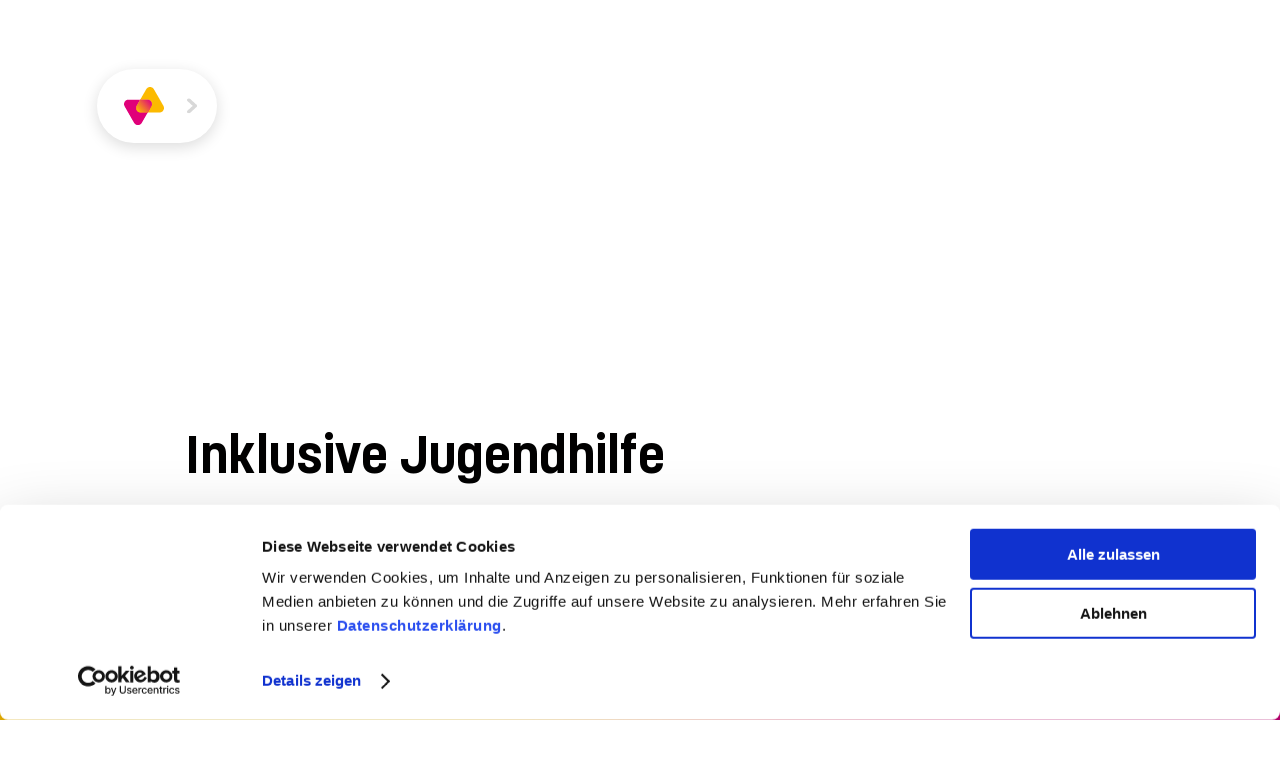

--- FILE ---
content_type: text/html; charset=UTF-8
request_url: https://viva-stiftung.de/jugendhilfe/angebote/inklusive-jugendhilfe/
body_size: 17608
content:
<!doctype html>
 <html class="no-js" lang="de">
 <head>
   <meta charset="utf-8" />   
   <meta http-equiv="X-UA-Compatible" content="IE=edge,chrome=1" />
   <title>Inklusive Jugendhilfe / VIVA-Stiftung</title>
   <meta name="viewport" content="width=device-width, initial-scale=1.0, user-scalable=yes" />
   <meta name="apple-mobile-web-app-capable" content="yes" />
   <meta name="theme-color" content="#1a1b21" />
   <link rel="apple-touch-icon" href="https://viva-stiftung.de/content/themes/viva/imgs/apple-touch-icon-precomposed.png?x59952" />   <link rel="icon" type="image/x-icon" href="https://viva-stiftung.de/content/themes/viva/imgs/favicon.ico?x59952" />   <link rel="preload" href="https://viva-stiftung.de/content/themes/viva/webfonts/Korolev-Bold.woff2" as="font" type="font/woff2" crossorigin />
<link rel="preload" href="https://viva-stiftung.de/content/themes/viva/webfonts/Korolev-Medium.woff2" as="font" type="font/woff2" crossorigin />
   <meta name="twitter:card" content="summary_large_image" />
   <meta property="og:image" content="https://viva-stiftung.de/content/uploads/2023/03/facebook-1200x630.jpg" />
   <meta property="og:description" content="Der Mensch im Mittelpunkt und stets eine soziale und gerechte Gesellschaft im Blick. Dafür stehen wir. Und dafür engagieren wir uns jeden Tag!" />
   <meta property="og:title" content="Inklusive Jugendhilfe / VIVA-Stiftung" />
   <meta property="og:url" content="https://viva-stiftung.de/jugendhilfe/angebote/inklusive-jugendhilfe/" />
   <meta property="og:site_name" content="VIVA-Stiftung" />
   <meta property="og:type" content="website" />
   <meta name="description" content="Der Mensch im Mittelpunkt und stets eine soziale und gerechte Gesellschaft im Blick. Dafür stehen wir. Und dafür engagieren wir uns jeden Tag!" />
      <meta property="article:modified_time" content="2025-07-31T09:51:49+02:00" />   <script id="Cookiebot" src="https://consent.cookiebot.com/uc.js" data-cbid="022a0827-fba3-4b1a-a4da-1f0bb9331749" type="text/javascript" async data-culture="de"></script>   <link rel="alternate" hreflang="de" href="https://viva-stiftung.de/jugendhilfe/angebote/inklusive-jugendhilfe/" />
<link rel="alternate" hreflang="x-default" href="https://viva-stiftung.de/jugendhilfe/angebote/inklusive-jugendhilfe/" />
<meta name="robots" content="index, follow, max-snippet:-1, max-image-preview:large, max-video-preview:-1">
<link rel="canonical" href="https://viva-stiftung.de/jugendhilfe/angebote/inklusive-jugendhilfe/">
<style id='wp-img-auto-sizes-contain-inline-css' type='text/css'>
img:is([sizes=auto i],[sizes^="auto," i]){contain-intrinsic-size:3000px 1500px}
/*# sourceURL=wp-img-auto-sizes-contain-inline-css */
</style>
<link rel="stylesheet" href="https://viva-stiftung.de/content/cache/minify/a52aa.css?x59952" media="all" />




















































<style id='classic-theme-styles-inline-css' type='text/css'>
/*! This file is auto-generated */
.wp-block-button__link{color:#fff;background-color:#32373c;border-radius:9999px;box-shadow:none;text-decoration:none;padding:calc(.667em + 2px) calc(1.333em + 2px);font-size:1.125em}.wp-block-file__button{background:#32373c;color:#fff;text-decoration:none}
/*# sourceURL=/wp-includes/css/classic-themes.min.css */
</style>
<link rel="stylesheet" href="https://viva-stiftung.de/content/cache/minify/ea828.css?x59952" media="all" />


<script  src="https://viva-stiftung.de/content/cache/minify/122bb.js?x59952"></script>


<script type="text/javascript" id="wpml-cookie-js-extra">
/* <![CDATA[ */
var wpml_cookies = {"wp-wpml_current_language":{"value":"de","expires":1,"path":"/"}};
var wpml_cookies = {"wp-wpml_current_language":{"value":"de","expires":1,"path":"/"}};
//# sourceURL=wpml-cookie-js-extra
/* ]]> */
</script>
<script  src="https://viva-stiftung.de/content/cache/minify/878ac.js?x59952"></script>



<script type="text/javascript">
	window._se_plugin_version = '8.1.9';
</script>
   <script>history.scrollRestoration = 'manual';</script>
   

   <!-- Google tag (gtag.js) -->
   <script async src="https://www.googletagmanager.com/gtag/js?id=G-QC3ZNKV44J" type="text/plain" data-cookieconsent="statistics"></script>
   <script>
     window.dataLayer = window.dataLayer || [];
     function gtag(){dataLayer.push(arguments);}
     gtag('js', new Date());

     gtag('config', 'G-QC3ZNKV44J');
   </script>
 
 
   
 <style id='global-styles-inline-css' type='text/css'>
:root{--wp--preset--aspect-ratio--square: 1;--wp--preset--aspect-ratio--4-3: 4/3;--wp--preset--aspect-ratio--3-4: 3/4;--wp--preset--aspect-ratio--3-2: 3/2;--wp--preset--aspect-ratio--2-3: 2/3;--wp--preset--aspect-ratio--16-9: 16/9;--wp--preset--aspect-ratio--9-16: 9/16;--wp--preset--color--black: #000000;--wp--preset--color--cyan-bluish-gray: #abb8c3;--wp--preset--color--white: #ffffff;--wp--preset--color--pale-pink: #f78da7;--wp--preset--color--vivid-red: #cf2e2e;--wp--preset--color--luminous-vivid-orange: #ff6900;--wp--preset--color--luminous-vivid-amber: #fcb900;--wp--preset--color--light-green-cyan: #7bdcb5;--wp--preset--color--vivid-green-cyan: #00d084;--wp--preset--color--pale-cyan-blue: #8ed1fc;--wp--preset--color--vivid-cyan-blue: #0693e3;--wp--preset--color--vivid-purple: #9b51e0;--wp--preset--gradient--vivid-cyan-blue-to-vivid-purple: linear-gradient(135deg,rgb(6,147,227) 0%,rgb(155,81,224) 100%);--wp--preset--gradient--light-green-cyan-to-vivid-green-cyan: linear-gradient(135deg,rgb(122,220,180) 0%,rgb(0,208,130) 100%);--wp--preset--gradient--luminous-vivid-amber-to-luminous-vivid-orange: linear-gradient(135deg,rgb(252,185,0) 0%,rgb(255,105,0) 100%);--wp--preset--gradient--luminous-vivid-orange-to-vivid-red: linear-gradient(135deg,rgb(255,105,0) 0%,rgb(207,46,46) 100%);--wp--preset--gradient--very-light-gray-to-cyan-bluish-gray: linear-gradient(135deg,rgb(238,238,238) 0%,rgb(169,184,195) 100%);--wp--preset--gradient--cool-to-warm-spectrum: linear-gradient(135deg,rgb(74,234,220) 0%,rgb(151,120,209) 20%,rgb(207,42,186) 40%,rgb(238,44,130) 60%,rgb(251,105,98) 80%,rgb(254,248,76) 100%);--wp--preset--gradient--blush-light-purple: linear-gradient(135deg,rgb(255,206,236) 0%,rgb(152,150,240) 100%);--wp--preset--gradient--blush-bordeaux: linear-gradient(135deg,rgb(254,205,165) 0%,rgb(254,45,45) 50%,rgb(107,0,62) 100%);--wp--preset--gradient--luminous-dusk: linear-gradient(135deg,rgb(255,203,112) 0%,rgb(199,81,192) 50%,rgb(65,88,208) 100%);--wp--preset--gradient--pale-ocean: linear-gradient(135deg,rgb(255,245,203) 0%,rgb(182,227,212) 50%,rgb(51,167,181) 100%);--wp--preset--gradient--electric-grass: linear-gradient(135deg,rgb(202,248,128) 0%,rgb(113,206,126) 100%);--wp--preset--gradient--midnight: linear-gradient(135deg,rgb(2,3,129) 0%,rgb(40,116,252) 100%);--wp--preset--font-size--small: 13px;--wp--preset--font-size--medium: 20px;--wp--preset--font-size--large: 36px;--wp--preset--font-size--x-large: 42px;--wp--preset--spacing--20: 0.44rem;--wp--preset--spacing--30: 0.67rem;--wp--preset--spacing--40: 1rem;--wp--preset--spacing--50: 1.5rem;--wp--preset--spacing--60: 2.25rem;--wp--preset--spacing--70: 3.38rem;--wp--preset--spacing--80: 5.06rem;--wp--preset--shadow--natural: 6px 6px 9px rgba(0, 0, 0, 0.2);--wp--preset--shadow--deep: 12px 12px 50px rgba(0, 0, 0, 0.4);--wp--preset--shadow--sharp: 6px 6px 0px rgba(0, 0, 0, 0.2);--wp--preset--shadow--outlined: 6px 6px 0px -3px rgb(255, 255, 255), 6px 6px rgb(0, 0, 0);--wp--preset--shadow--crisp: 6px 6px 0px rgb(0, 0, 0);}:where(.is-layout-flex){gap: 0.5em;}:where(.is-layout-grid){gap: 0.5em;}body .is-layout-flex{display: flex;}.is-layout-flex{flex-wrap: wrap;align-items: center;}.is-layout-flex > :is(*, div){margin: 0;}body .is-layout-grid{display: grid;}.is-layout-grid > :is(*, div){margin: 0;}:where(.wp-block-columns.is-layout-flex){gap: 2em;}:where(.wp-block-columns.is-layout-grid){gap: 2em;}:where(.wp-block-post-template.is-layout-flex){gap: 1.25em;}:where(.wp-block-post-template.is-layout-grid){gap: 1.25em;}.has-black-color{color: var(--wp--preset--color--black) !important;}.has-cyan-bluish-gray-color{color: var(--wp--preset--color--cyan-bluish-gray) !important;}.has-white-color{color: var(--wp--preset--color--white) !important;}.has-pale-pink-color{color: var(--wp--preset--color--pale-pink) !important;}.has-vivid-red-color{color: var(--wp--preset--color--vivid-red) !important;}.has-luminous-vivid-orange-color{color: var(--wp--preset--color--luminous-vivid-orange) !important;}.has-luminous-vivid-amber-color{color: var(--wp--preset--color--luminous-vivid-amber) !important;}.has-light-green-cyan-color{color: var(--wp--preset--color--light-green-cyan) !important;}.has-vivid-green-cyan-color{color: var(--wp--preset--color--vivid-green-cyan) !important;}.has-pale-cyan-blue-color{color: var(--wp--preset--color--pale-cyan-blue) !important;}.has-vivid-cyan-blue-color{color: var(--wp--preset--color--vivid-cyan-blue) !important;}.has-vivid-purple-color{color: var(--wp--preset--color--vivid-purple) !important;}.has-black-background-color{background-color: var(--wp--preset--color--black) !important;}.has-cyan-bluish-gray-background-color{background-color: var(--wp--preset--color--cyan-bluish-gray) !important;}.has-white-background-color{background-color: var(--wp--preset--color--white) !important;}.has-pale-pink-background-color{background-color: var(--wp--preset--color--pale-pink) !important;}.has-vivid-red-background-color{background-color: var(--wp--preset--color--vivid-red) !important;}.has-luminous-vivid-orange-background-color{background-color: var(--wp--preset--color--luminous-vivid-orange) !important;}.has-luminous-vivid-amber-background-color{background-color: var(--wp--preset--color--luminous-vivid-amber) !important;}.has-light-green-cyan-background-color{background-color: var(--wp--preset--color--light-green-cyan) !important;}.has-vivid-green-cyan-background-color{background-color: var(--wp--preset--color--vivid-green-cyan) !important;}.has-pale-cyan-blue-background-color{background-color: var(--wp--preset--color--pale-cyan-blue) !important;}.has-vivid-cyan-blue-background-color{background-color: var(--wp--preset--color--vivid-cyan-blue) !important;}.has-vivid-purple-background-color{background-color: var(--wp--preset--color--vivid-purple) !important;}.has-black-border-color{border-color: var(--wp--preset--color--black) !important;}.has-cyan-bluish-gray-border-color{border-color: var(--wp--preset--color--cyan-bluish-gray) !important;}.has-white-border-color{border-color: var(--wp--preset--color--white) !important;}.has-pale-pink-border-color{border-color: var(--wp--preset--color--pale-pink) !important;}.has-vivid-red-border-color{border-color: var(--wp--preset--color--vivid-red) !important;}.has-luminous-vivid-orange-border-color{border-color: var(--wp--preset--color--luminous-vivid-orange) !important;}.has-luminous-vivid-amber-border-color{border-color: var(--wp--preset--color--luminous-vivid-amber) !important;}.has-light-green-cyan-border-color{border-color: var(--wp--preset--color--light-green-cyan) !important;}.has-vivid-green-cyan-border-color{border-color: var(--wp--preset--color--vivid-green-cyan) !important;}.has-pale-cyan-blue-border-color{border-color: var(--wp--preset--color--pale-cyan-blue) !important;}.has-vivid-cyan-blue-border-color{border-color: var(--wp--preset--color--vivid-cyan-blue) !important;}.has-vivid-purple-border-color{border-color: var(--wp--preset--color--vivid-purple) !important;}.has-vivid-cyan-blue-to-vivid-purple-gradient-background{background: var(--wp--preset--gradient--vivid-cyan-blue-to-vivid-purple) !important;}.has-light-green-cyan-to-vivid-green-cyan-gradient-background{background: var(--wp--preset--gradient--light-green-cyan-to-vivid-green-cyan) !important;}.has-luminous-vivid-amber-to-luminous-vivid-orange-gradient-background{background: var(--wp--preset--gradient--luminous-vivid-amber-to-luminous-vivid-orange) !important;}.has-luminous-vivid-orange-to-vivid-red-gradient-background{background: var(--wp--preset--gradient--luminous-vivid-orange-to-vivid-red) !important;}.has-very-light-gray-to-cyan-bluish-gray-gradient-background{background: var(--wp--preset--gradient--very-light-gray-to-cyan-bluish-gray) !important;}.has-cool-to-warm-spectrum-gradient-background{background: var(--wp--preset--gradient--cool-to-warm-spectrum) !important;}.has-blush-light-purple-gradient-background{background: var(--wp--preset--gradient--blush-light-purple) !important;}.has-blush-bordeaux-gradient-background{background: var(--wp--preset--gradient--blush-bordeaux) !important;}.has-luminous-dusk-gradient-background{background: var(--wp--preset--gradient--luminous-dusk) !important;}.has-pale-ocean-gradient-background{background: var(--wp--preset--gradient--pale-ocean) !important;}.has-electric-grass-gradient-background{background: var(--wp--preset--gradient--electric-grass) !important;}.has-midnight-gradient-background{background: var(--wp--preset--gradient--midnight) !important;}.has-small-font-size{font-size: var(--wp--preset--font-size--small) !important;}.has-medium-font-size{font-size: var(--wp--preset--font-size--medium) !important;}.has-large-font-size{font-size: var(--wp--preset--font-size--large) !important;}.has-x-large-font-size{font-size: var(--wp--preset--font-size--x-large) !important;}
/*# sourceURL=global-styles-inline-css */
</style>
</head>



 <body class="wp-singular page-template page-template-cms-template-facility page-template-cms-template-facility-php page page-id-1005 page-child parent-pageid-87 wp-theme-viva  page-inklusive-jugendhilfe view-facility" data-site-name="VIVA-Stiftung" data-site-url="https://viva-stiftung.de/" data-ajax-url="https://viva-stiftung.de/content/themes/viva/ajax.php">
   
   <!-- Firefox SVG bugfix -->
   <svg id="sn-firefox-svg-bugfix" width="122" height="122" viewBox="0 0 122 122" xmlns="http://www.w3.org/2000/svg"><defs><linearGradient x1="13.1%" y1="91%" x2="91.1%" y2="18.6%" id="a" style=""><stop stop-color="#E00979" offset="0%"></stop><stop stop-color="#FCBA00" offset="100%"></stop></linearGradient></defs></svg>

  



  <div class="barba-outer sn-pt-enter-active sn-pt-enter" data-barba="wrapper">
  <div class="barba-container" data-barba="container" data-body-class="wp-singular page-template page-template-cms-template-facility page-template-cms-template-facility-php page page-id-1005 page-child parent-pageid-87 wp-theme-viva  page-inklusive-jugendhilfe view-facility" data-lang="de">
  <div class="container">
    
    
    
    



    <header class="main" role="banner" data-state="tiny">
      <div class="inner">
        
        <button type="button" class="btn-expand-header" aria-label="Menü ausklappen">
          <span aria-hidden="true" style="--icon-width: 14; --icon-width-px: 14px;"><svg width="14" height="23" viewBox="0 0 14 23" xmlns="http://www.w3.org/2000/svg">  <path d="M.768.768c.934-.934 2.423-.974 3.405-.122l.13.122 9 9c.935.934.975 2.423.123 3.405l-.122.13-9 9c-.977.977-2.56.977-3.536 0-.934-.933-.974-2.422-.122-3.404l.122-.13 7.233-7.233L.768 4.304C-.166 3.37-.206 1.88.646.899l.122-.13z" fill="#000" fill-rule="nonzero" /></svg></span>        </button>
        
        <div class="col-set">

          <div class="col-1">
            <div class="site-title">
              <a href="https://viva-stiftung.de/" aria-label="VIVA-Stiftung">
                <img src="https://viva-stiftung.de/content/themes/viva/imgs/viva.svg?x59952" alt="VIVA-Stiftung" class="logo" aria-hidden="true" />
                <span aria-hidden="true" class="cpy-18"><span>VIVA</span></span>
              </a>
            </div>
          </div>
          
          <div class="col-2">
            <nav class="header" id="header-nav">
              <div class="inner cpy-18 cpy-b">
                <div class="menu-header-navigation-container"><ul id="menubar" class="menu "><li style="--index:0;" ><a  href="https://viva-stiftung.de/ueber-viva/"><span><span class="title-wrap">Über VIVA</span></span></a></li><li style="--index:0;" ><a  href="https://viva-stiftung.de/das-magazin/"><span><span class="title-wrap">Magazin</span></span></a></li><li style="--index:0;" ><a  href="https://viva-stiftung.de/jobs/"><span><span class="title-wrap">Jobs</span></span></a></li><li style="--index:0;" ><a  href="https://viva-stiftung.de/beratungsstellen/"><span><span class="title-wrap">Beratungsstellen</span></span></a></li><li style="--index:0;" ><a  href="https://viva-stiftung.de/behinderung/"><span><span class="title-wrap">Behinderung</span></span></a></li><li style="--index:0;"  class="current-menu-ancestor current-menu-any current-menu-ancestor current-menu-any"><a  href="https://viva-stiftung.de/jugendhilfe/"><span><span class="title-wrap">Jugendhilfe</span></span></a></li><li style="--index:0;" ><a  href="https://viva-stiftung.de/kita-und-schule/"><span><span class="title-wrap">Kita und Schule</span></span></a></li><li style="--index:0;" ><a  href="https://viva-stiftung.de/migration/"><span><span class="title-wrap">Migration</span></span></a></li>
</ul></div>              </div>
            </nav>
          </div>
          
          <div class="col-3">
            
            <div class="header-icons">
              <div class="hi-menu">
                <button type="button" tabindex="0" aria-label="Menu" aria-haspopup="true" aria-expanded="false" aria-controls="header-nav" class="btn-burger btn-menu">
                  <span aria-hidden="true" style="--icon-width: 32; --icon-width-px: 32px;"><svg width="32" height="28" viewBox="0 0 32 28" xmlns="http://www.w3.org/2000/svg">  <path d="M1.125 5.062h29.25c.621 0 1.125-.504 1.125-1.125V1.125C31.5.504 30.996 0 30.375 0H1.125C.504 0 0 .504 0 1.125v2.812c0 .621.504 1.125 1.125 1.125zm0 11.25h29.25c.621 0 1.125-.504 1.125-1.125v-2.812c0-.621-.504-1.125-1.125-1.125H1.125c-.298 0-.585.119-.795.33-.211.21-.33.497-.33.795v2.813c0 .62.504 1.124 1.125 1.124zm0 11.25h29.25c.621 0 1.125-.504 1.125-1.125v-2.812c0-.621-.504-1.125-1.125-1.125H1.125C.504 22.5 0 23.004 0 23.625v2.813c0 .62.504 1.124 1.125 1.124z" fill="#404249" fill-rule="nonzero"/></svg></span>                </button>
              </div>
                            <div class="hi-search">
                <a href="#" class="btn-search">
                  <span aria-hidden="true" style="--icon-width: 28; --icon-width-px: 28px;"><svg width="28" height="28" viewBox="0 0 28 28" xmlns="http://www.w3.org/2000/svg">  <path d="M27.617 24.211l-5.452-5.452c-.247-.246-.581-.384-.93-.383h-.891c3.696-4.737 3.069-11.531-1.432-15.511-4.501-3.98-11.322-3.77-15.57.478-4.249 4.248-4.458 11.069-.478 15.57 3.98 4.5 10.774 5.128 15.511 1.432v.891c0 .349.137.683.383.93l5.452 5.452c.245.247.579.386.927.386.348 0 .682-.14.927-.386l1.548-1.548c.512-.513.515-1.343.005-1.859zm-16.242-5.835c-3.866 0-7-3.134-7-7s3.134-7 7-7 7 3.134 7 7c0 1.857-.737 3.637-2.05 4.95-1.313 1.313-3.093 2.05-4.95 2.05z" fill="#000" fill-rule="nonzero"/></svg></span>                </a>
              </div>
            </div>
            
          </div>
        
        </div>

      </div>   
    </header>
    
    
    
    
    <div class="flyout">
      
      <div class="flyout-panel">
        <div class="inner">
          
          <div class="row-1">
            <div class="col-1">
              

<form action="https://viva-stiftung.de/suche/" methodo="get" class="flyout-search-form">
  <ul class="form-list form-list-inline">
    <li class="search">
      <div>
        <div class="styled-search">
          <input type="search" placeholder="Suche ..." name="searchterm" autocomplete="off" />
          <span class="icon"><span aria-hidden="true" style="--icon-width: 28; --icon-width-px: 28px;"><svg width="28" height="28" viewBox="0 0 28 28" xmlns="http://www.w3.org/2000/svg">  <path d="M27.617 24.211l-5.452-5.452c-.247-.246-.581-.384-.93-.383h-.891c3.696-4.737 3.069-11.531-1.432-15.511-4.501-3.98-11.322-3.77-15.57.478-4.249 4.248-4.458 11.069-.478 15.57 3.98 4.5 10.774 5.128 15.511 1.432v.891c0 .349.137.683.383.93l5.452 5.452c.245.247.579.386.927.386.348 0 .682-.14.927-.386l1.548-1.548c.512-.513.515-1.343.005-1.859zm-16.242-5.835c-3.866 0-7-3.134-7-7s3.134-7 7-7 7 3.134 7 7c0 1.857-.737 3.637-2.05 4.95-1.313 1.313-3.093 2.05-4.95 2.05z" fill="#000" fill-rule="nonzero"/></svg></span></span>
        </div>
      </div>
    </li>
  </ul>
</form>            </div>
            <div class="col-2">
              <button class="btn btn-c btn-close-flyout" data-icon="close-flyout" type="button"><span class="inner"><span class="wrap"><span class="label"><span>Schließen</span></span><span class="icon"><span aria-hidden="true" style="--icon-width: 30; --icon-width-px: 30px;"><svg xmlns="http://www.w3.org/2000/svg" width="30" height="30" viewBox="0 0 30 30">  <path d="M14.625 0A14.625 14.625 0 1 0 29.25 14.625 14.623 14.623 0 0 0 14.625 0zm3.705 19.92l-3.705-3.706-3.705 3.705a1.124 1.124 0 1 1-1.589-1.589l3.705-3.705-3.705-3.705a1.124 1.124 0 0 1 1.589-1.589l3.705 3.705 3.705-3.705a1.124 1.124 0 1 1 1.589 1.589l-3.705 3.705 3.705 3.705a1.129 1.129 0 0 1 0 1.589 1.116 1.116 0 0 1-1.589.001z" fill="#b2b3b6"/></svg></span></span></span></span></button>            </div>
          </div>
          
          <div class="row-2">
            <nav class="flyout-nav">
              <div class="inner cpy-30">
                <div class="menu-footer-navigation-container"><ul id="menu-footer-navigation" class="menu "><li style="--index:0;"  class="has-sub-menu"><a  href="https://viva-stiftung.de/ueber-viva/"><span><span class="title-wrap">Über VIVA</span></span><span aria-hidden="true" style="--icon-width: 30; --icon-width-px: 30px;"><svg xmlns="http://www.w3.org/2000/svg" width="30" height="30" viewBox="0 0 30 30">  <path d="M14.625 29.25A14.625 14.625 0 1 0 0 14.625 14.625 14.625 0 0 0 14.625 29.25zm-2.25-7.875v-13.5l6.75 6.75z" fill="#404249"/></svg></span></a>
<div data-max-height class='sub-menu-wrapper depth-1 clearfix'><div class='sub-menu-ul clearfix'><ul class='sub-menu depth-1'><li style="--index:0;" ><a  href="https://viva-stiftung.de/ueber-viva/die-stiftung/"><span><span class="title-wrap">Die Stiftung</span></span></a></li><li style="--index:0;" ><a  href="https://viva-stiftung.de/ueber-viva/das-management/"><span><span class="title-wrap">Das Management</span></span></a></li><li style="--index:0;" ><a  href="https://viva-stiftung.de/das-magazin/"><span><span class="title-wrap">Das Magazin</span></span></a></li><li style="--index:0;" ><a  href="https://viva-stiftung.de/ueber-viva/partner-foerderer/"><span><span class="title-wrap">Partner &#038; Förderer</span></span></a></li><li style="--index:0;" ><a  href="https://viva-stiftung.de/events/"><span><span class="title-wrap">Veranstaltungen</span></span></a></li><li style="--index:0;" ><a  href="https://viva-stiftung.de/ueber-viva/die-personen/"><span><span class="title-wrap">Die Personen</span></span></a></li><li style="--index:0;" ><a  href="https://viva-stiftung.de/jobs/"><span><span class="title-wrap">Jobs</span></span></a></li>
</ul></div></div>
</li><li style="--index:0;"  class="has-sub-menu"><a  href="https://viva-stiftung.de/beratungsstellen/"><span><span class="title-wrap">Beratungsstellen</span></span><span aria-hidden="true" style="--icon-width: 30; --icon-width-px: 30px;"><svg xmlns="http://www.w3.org/2000/svg" width="30" height="30" viewBox="0 0 30 30">  <path d="M14.625 29.25A14.625 14.625 0 1 0 0 14.625 14.625 14.625 0 0 0 14.625 29.25zm-2.25-7.875v-13.5l6.75 6.75z" fill="#404249"/></svg></span></a>
<div data-max-height class='sub-menu-wrapper depth-1 clearfix'><div class='sub-menu-ul clearfix'><ul class='sub-menu depth-1'><li style="--index:0;"  class="has-sub-menu"><a  href="https://viva-stiftung.de/beratungsstellen/viva-beratungszentrum/"><span><span class="title-wrap">VIVA-Beratungszentrum</span></span><span aria-hidden="true" style="--icon-width: 30; --icon-width-px: 30px;"><svg xmlns="http://www.w3.org/2000/svg" width="30" height="30" viewBox="0 0 30 30">  <path d="M14.625 29.25A14.625 14.625 0 1 0 0 14.625 14.625 14.625 0 0 0 14.625 29.25zm-2.25-7.875v-13.5l6.75 6.75z" fill="#404249"/></svg></span></a>
	<div data-max-height class='sub-menu-wrapper depth-2 clearfix'><div class='sub-menu-ul clearfix'><ul class='sub-menu depth-2'><li style="--index:0;" ><a  href="https://viva-stiftung.de/beratungsstellen/viva-beratungszentrum/schwangerenberatung/"><span><span class="title-wrap">Schwangerenberatung</span></span></a></li><li style="--index:0;" ><a  href="https://viva-stiftung.de/beratungsstellen/viva-beratungszentrum/tuerkische-beratungsstelle/"><span><span class="title-wrap">Türkische Beratungsstelle</span></span></a></li><li style="--index:0;" ><a  href="https://viva-stiftung.de/beratungsstellen/viva-beratungszentrum/psychosoziales-zentrum-fuer-gefluechtete/"><span><span class="title-wrap">Psychosoziales Zentrum für Geflüchtete</span></span></a></li><li style="--index:0;" ><a  href="https://viva-stiftung.de/beratungsstellen/viva-beratungszentrum/all-in/"><span><span class="title-wrap">ALL IN</span></span></a></li><li style="--index:0;" ><a  href="https://viva-stiftung.de/beratungsstellen/viva-beratungszentrum/praeventionsangebote-an-kitas-und-schulen/"><span><span class="title-wrap">Präventionsangebote an Kitas und Schulen</span></span></a></li><li style="--index:0;" ><a  href="https://viva-stiftung.de/beratungsstellen/viva-beratungszentrum/lsbtiq-nordhessen/"><span><span class="title-wrap">LSBT*IQ Nordhessen</span></span></a></li><li style="--index:0;" ><a  href="https://viva-stiftung.de/beratungsstellen/viva-beratungszentrum/intergeschlechtliche-kinder/"><span><span class="title-wrap">Intergeschlechtliche Kinder</span></span></a></li>
	</ul></div></div>
</li><li style="--index:0;" ><a  href="https://viva-stiftung.de/beratungsstellen/erziehungsberatungsstelle/"><span><span class="title-wrap">Erziehungs- und Familienberatungsstelle</span></span></a></li><li style="--index:0;" ><a  href="https://viva-stiftung.de/beratungsstellen/fruehfoerderung/"><span><span class="title-wrap">Frühförderung</span></span></a></li><li style="--index:0;" ><a  href="https://viva-stiftung.de/beratungsstellen/integrationsfachdienst/"><span><span class="title-wrap">Integrationsfachdienst</span></span></a></li>
</ul></div></div>
</li><li style="--index:0;"  class="current-menu-ancestor current-menu-any current-menu-parent has-sub-menu"><a  href="https://viva-stiftung.de/behinderung/"><span><span class="title-wrap">Behinderung</span></span><span aria-hidden="true" style="--icon-width: 30; --icon-width-px: 30px;"><svg xmlns="http://www.w3.org/2000/svg" width="30" height="30" viewBox="0 0 30 30">  <path d="M14.625 29.25A14.625 14.625 0 1 0 0 14.625 14.625 14.625 0 0 0 14.625 29.25zm-2.25-7.875v-13.5l6.75 6.75z" fill="#404249"/></svg></span></a>
<div data-max-height class='sub-menu-wrapper depth-1 clearfix'><div class='sub-menu-ul clearfix'><ul class='sub-menu depth-1'><li style="--index:0;" ><a  href="https://viva-stiftung.de/behinderung/freizeit-bildung-und-familie/"><span><span class="title-wrap">Freizeit, Bildung und Familie</span></span></a></li><li style="--index:0;" ><a  href="https://viva-stiftung.de/behinderung/unterstuetzung-wohnen-und-alltag/"><span><span class="title-wrap">Unterstützung, Wohnen und Alltag</span></span></a></li><li style="--index:0;" ><a  href="https://viva-stiftung.de/behinderung/schulassistenz/"><span><span class="title-wrap">Schulassistenz</span></span></a></li><li style="--index:0;" ><a  href="https://viva-stiftung.de/beratungsstellen/fruehfoerderung/"><span><span class="title-wrap">Frühförderung</span></span></a></li><li style="--index:0;" ><a  href="https://viva-stiftung.de/beratungsstellen/integrationsfachdienst/"><span><span class="title-wrap">Integrationsfachdienst</span></span></a></li><li style="--index:0;"  class="current-menu-item current-menu-any current-menu-item current-menu-any"><a  href="https://viva-stiftung.de/jugendhilfe/angebote/inklusive-jugendhilfe/"><span><span class="title-wrap">Inklusive Jugendhilfe</span></span></a></li><li style="--index:0;" ><a  href="https://viva-stiftung.de/behinderung/wohngestein-gemeinsam-wohnen/"><span><span class="title-wrap">WohnGeStein gemeinsam wohnen</span></span></a></li>
</ul></div></div>
</li><li style="--index:0;"  class="current-menu-ancestor current-menu-any has-sub-menu current-menu-ancestor current-menu-any"><a  href="https://viva-stiftung.de/jugendhilfe/"><span><span class="title-wrap">Jugendhilfe</span></span><span aria-hidden="true" style="--icon-width: 30; --icon-width-px: 30px;"><svg xmlns="http://www.w3.org/2000/svg" width="30" height="30" viewBox="0 0 30 30">  <path d="M14.625 29.25A14.625 14.625 0 1 0 0 14.625 14.625 14.625 0 0 0 14.625 29.25zm-2.25-7.875v-13.5l6.75 6.75z" fill="#404249"/></svg></span></a>
<div data-max-height class='sub-menu-wrapper depth-1 clearfix'><div class='sub-menu-ul clearfix'><ul class='sub-menu depth-1'><li style="--index:0;"  class="current-menu-ancestor current-menu-any current-menu-parent has-sub-menu current-menu-parent current-menu-any current-menu-ancestor current-menu-any"><a  href="https://viva-stiftung.de/jugendhilfe/angebote/"><span><span class="title-wrap">Angebote</span></span><span aria-hidden="true" style="--icon-width: 30; --icon-width-px: 30px;"><svg xmlns="http://www.w3.org/2000/svg" width="30" height="30" viewBox="0 0 30 30">  <path d="M14.625 29.25A14.625 14.625 0 1 0 0 14.625 14.625 14.625 0 0 0 14.625 29.25zm-2.25-7.875v-13.5l6.75 6.75z" fill="#404249"/></svg></span></a>
	<div data-max-height class='sub-menu-wrapper depth-2 clearfix'><div class='sub-menu-ul clearfix'><ul class='sub-menu depth-2'><li style="--index:0;" ><a  href="https://viva-stiftung.de/jugendhilfe/angebote/hilfen-zur-erziehung/"><span><span class="title-wrap">Hilfen zur Erziehung</span></span></a></li><li style="--index:0;" ><a  href="https://viva-stiftung.de/jugendhilfe/angebote/gruppenangebote/"><span><span class="title-wrap">Gruppenangebote</span></span></a></li><li style="--index:0;" ><a  href="https://viva-stiftung.de/jugendhilfe/angebote/praevention/"><span><span class="title-wrap">Prävention</span></span></a></li><li style="--index:0;" ><a  href="https://viva-stiftung.de/jugendhilfe/angebote/angebote-an-schulen/"><span><span class="title-wrap">Angebote an Schulen</span></span></a></li><li style="--index:0;" ><a  href="https://viva-stiftung.de/jugendhilfe/angebote/jugendraeume-wehlheiden/"><span><span class="title-wrap">Jugendräume Wehlheiden</span></span></a></li><li style="--index:0;"  class="current-menu-item current-menu-any current-menu-item current-menu-any"><a  href="https://viva-stiftung.de/jugendhilfe/angebote/inklusive-jugendhilfe/"><span><span class="title-wrap">Inklusive Jugendhilfe</span></span></a></li><li style="--index:0;" ><a  href="https://viva-stiftung.de/jugendhilfe/angebote/stadtteilhelferinnen/"><span><span class="title-wrap">Stadtteilhelfer*innen Nord-Holland</span></span></a></li>
	</ul></div></div>
</li><li style="--index:0;" ><a  href="https://viva-stiftung.de/jugendhilfe/teams-in-den-regionen/team-kassel/"><span><span class="title-wrap">Team Kassel</span></span></a></li><li style="--index:0;" ><a  href="https://viva-stiftung.de/jugendhilfe/teams-in-den-regionen/team-schwalm-eder-kreis/"><span><span class="title-wrap">Team Schwalm-Eder-Kreis</span></span></a></li><li style="--index:0;" ><a  href="https://viva-stiftung.de/jugendhilfe/teams-in-den-regionen/team-werra-meissner-kreis/"><span><span class="title-wrap">Team Werra-Meißner-Kreis</span></span></a></li>
</ul></div></div>
</li><li style="--index:0;"  class="has-sub-menu"><a  href="https://viva-stiftung.de/kita-und-schule/"><span><span class="title-wrap">Kita und Schule</span></span><span aria-hidden="true" style="--icon-width: 30; --icon-width-px: 30px;"><svg xmlns="http://www.w3.org/2000/svg" width="30" height="30" viewBox="0 0 30 30">  <path d="M14.625 29.25A14.625 14.625 0 1 0 0 14.625 14.625 14.625 0 0 0 14.625 29.25zm-2.25-7.875v-13.5l6.75 6.75z" fill="#404249"/></svg></span></a>
<div data-max-height class='sub-menu-wrapper depth-1 clearfix'><div class='sub-menu-ul clearfix'><ul class='sub-menu depth-1'><li style="--index:0;" ><a  href="https://viva-stiftung.de/kita-und-schule/georg-buechner-schule/"><span><span class="title-wrap">Georg-Büchner-Schule</span></span></a></li><li style="--index:0;" ><a  href="https://viva-stiftung.de/kita-und-schule/viva-perspektivklasse/"><span><span class="title-wrap">VIVA Perspektivklasse</span></span></a></li><li style="--index:0;" ><a  href="https://viva-stiftung.de/kita-und-schule/kita-schanzenkinder/"><span><span class="title-wrap">Kita Schanzenkinder</span></span></a></li><li style="--index:0;" ><a  href="https://viva-stiftung.de/kita-und-schule/nils-holgersson/"><span><span class="title-wrap">Kita Nils Holgersson</span></span></a></li><li style="--index:0;" ><a  href="https://viva-stiftung.de/kita-und-schule/nordstern/"><span><span class="title-wrap">Kita Nordstern</span></span></a></li><li style="--index:0;" ><a  href="https://viva-stiftung.de/kita-und-schule/kleiner-baer/"><span><span class="title-wrap">Kita Kleiner Bär</span></span></a></li><li style="--index:0;" ><a  href="https://viva-stiftung.de/kita-und-schule/nordlicht/"><span><span class="title-wrap">Krippe Nordlicht</span></span></a></li><li style="--index:0;" ><a  href="https://viva-stiftung.de/kita-und-schule/hinter-der-komoedie/"><span><span class="title-wrap">Hinter der Komödie</span></span></a></li><li style="--index:0;" ><a  href="https://viva-stiftung.de/kita-und-schule/himmelsstuermer/"><span><span class="title-wrap">Kita Himmelsstürmer</span></span></a></li><li style="--index:0;" ><a  href="https://viva-stiftung.de/kita-und-schule/waldorfkindergarten-goetheanlage/"><span><span class="title-wrap">Waldorfkindergarten Goetheanlage</span></span></a></li><li style="--index:0;"  class="has-sub-menu"><a  href="https://viva-stiftung.de/kita-und-schule/familienzentren/"><span><span class="title-wrap">Familienzentren</span></span><span aria-hidden="true" style="--icon-width: 30; --icon-width-px: 30px;"><svg xmlns="http://www.w3.org/2000/svg" width="30" height="30" viewBox="0 0 30 30">  <path d="M14.625 29.25A14.625 14.625 0 1 0 0 14.625 14.625 14.625 0 0 0 14.625 29.25zm-2.25-7.875v-13.5l6.75 6.75z" fill="#404249"/></svg></span></a>
	<div data-max-height class='sub-menu-wrapper depth-2 clearfix'><div class='sub-menu-ul clearfix'><ul class='sub-menu depth-2'><li style="--index:0;" ><a  href="https://viva-stiftung.de/kita-und-schule/familienzentren/familienzentrum-nordstadt/"><span><span class="title-wrap">Familienzentrum Nordstadt</span></span></a></li><li style="--index:0;" ><a  href="https://viva-stiftung.de/kita-und-schule/familienzentren/familienzentrum-himmelsstuermer/"><span><span class="title-wrap">Familienzentrum Himmelsstürmer</span></span></a></li>
	</ul></div></div>
</li><li style="--index:0;" ><a  href="https://viva-stiftung.de/beratungsstellen/viva-beratungszentrum/praeventionsangebote-an-kitas-und-schulen/"><span><span class="title-wrap">Präventionsangebote an Kitas und Schulen</span></span></a></li>
</ul></div></div>
</li><li style="--index:0;"  class="has-sub-menu"><a  href="https://viva-stiftung.de/migration/"><span><span class="title-wrap">Migration</span></span><span aria-hidden="true" style="--icon-width: 30; --icon-width-px: 30px;"><svg xmlns="http://www.w3.org/2000/svg" width="30" height="30" viewBox="0 0 30 30">  <path d="M14.625 29.25A14.625 14.625 0 1 0 0 14.625 14.625 14.625 0 0 0 14.625 29.25zm-2.25-7.875v-13.5l6.75 6.75z" fill="#404249"/></svg></span></a>
<div data-max-height class='sub-menu-wrapper depth-1 clearfix'><div class='sub-menu-ul clearfix'><ul class='sub-menu depth-1'><li style="--index:0;" ><a  href="https://viva-stiftung.de/migration/gemeinwesenarbeit/"><span><span class="title-wrap">EhAP Plus &#038; Check-up Chattengau</span></span></a></li><li style="--index:0;" ><a  href="https://viva-stiftung.de/beratungsstellen/viva-beratungszentrum/tuerkische-beratungsstelle/"><span><span class="title-wrap">Türkische Beratungsstelle</span></span></a></li><li style="--index:0;" ><a  href="https://viva-stiftung.de/beratungsstellen/viva-beratungszentrum/psychosoziales-zentrum-fuer-gefluechtete/"><span><span class="title-wrap">Psychosoziales Zentrum für Geflüchtete</span></span></a></li><li style="--index:0;" ><a  href="https://viva-stiftung.de/beratungsstellen/viva-beratungszentrum/all-in/"><span><span class="title-wrap">ALL IN</span></span></a></li><li style="--index:0;" ><a  href="https://viva-stiftung.de/jugendhilfe/angebote/stadtteilhelferinnen/"><span><span class="title-wrap">Stadtteilhelfer*innen Nord-Holland</span></span></a></li>
</ul></div></div>
</li>
</ul></div>              </div>
            </nav>
          </div>
          
          <div class="row-3 cpy-18 lower-footer-row">
            


 <div class="col-1">
   <div class="copyright"><span>&copy;2026 VIVA</span></div>
   <nav class="legal">
     <div class="inner">
       <div class="menu-legal-navigation-container"><ul id="menu-legal-navigation" class="menu "><li ><a  href="https://viva-stiftung.de/impressum/"><span><span class="title-wrap">Impressum</span></span></a></li><li ><a  href="https://viva-stiftung.de/datenschutz/"><span><span class="title-wrap">Datenschutz</span></span></a></li><li ><a  href="https://unser-meldekanal.de/hinweisgeber/viva-stiftung"><span><span class="title-wrap">Hinweisgeber-Meldekanal</span></span></a></li><li  class="btn-cookie-settings"><a  href="#"><span><span class="title-wrap">Cookie-Einstellungen</span></span></a></li>
</ul></div>     </div>
   </nav>
 </div>
 
 <div class="col-2">
   <a href="https://anewday.studio/" target="_blank" rel="noopener" aria-label="A NEW DAY" class="btn-and"><span class="svg-wrap"><svg width="37" height="34" viewBox="0 0 37 34" xmlns="http://www.w3.org/2000/svg">  <path d="M16.783 23.072h2.71l.5 2.279h2.854L19.598 11.82h-2.817l-3.14 13.531h2.656l.486-2.279zm1.292-8.261h.036l.987 6.143h-1.883l.86-6.143zm3.935 16.233h-7.545c-.701 0-1.27.569-1.27 1.27 0 .701.569 1.27 1.27 1.27h7.545c.701 0 1.27-.569 1.27-1.27 0-.701-.569-1.27-1.27-1.27zM8.262 18.237c0-.337-.133-.66-.372-.898-.238-.239-.561-.372-.898-.372H1.269c-.687.02-1.234.582-1.234 1.27 0 .687.547 1.25 1.234 1.269h5.723c.337 0 .66-.133.898-.371s.372-.561.372-.898zm26.943-1.269h-5.722c-.687.02-1.234.582-1.234 1.27 0 .687.547 1.25 1.234 1.269h5.722c.462.013.895-.226 1.13-.624.234-.398.234-.893 0-1.29-.235-.399-.668-.638-1.13-.625zM18.238 8.262c.701 0 1.27-.569 1.27-1.27V1.27c-.02-.687-.582-1.234-1.27-1.234-.687 0-1.25.547-1.269 1.234v5.722c0 .701.568 1.27 1.269 1.27zm13.198 18.029l-2.586-2.317c-.522-.47-1.326-.427-1.795.095-.47.522-.427 1.326.095 1.795l2.586 2.318c.522.47 1.326.427 1.796-.095.469-.523.426-1.327-.096-1.796zM7.137 5.341c-.497-.497-1.303-.497-1.8 0-.497.497-.497 1.303 0 1.8l4.046 4.046c.322.322.79.447 1.23.33.439-.118.782-.461.9-.9.117-.44-.008-.908-.33-1.23L7.137 5.341zm.476 18.648l-2.585 2.318c-.522.47-.565 1.273-.095 1.796.469.522 1.273.564 1.795.095l2.585-2.318c.522-.47.565-1.273.096-1.795-.47-.523-1.274-.565-1.796-.096zM31.117 7.152c.497-.497.497-1.303 0-1.8-.497-.497-1.303-.497-1.8 0l-4.046 4.047c-.32.322-.445.79-.327 1.228.118.439.461.78.9.898.439.117.906-.01 1.227-.331l4.046-4.042z" fill="#B2B3B6" fill-rule="nonzero"/></svg></span></a>
 </div>
 
 <div class="col-3">
   <div class="languages-inline-list">
     <div class="label">Sprachen:</div>
     <ul class="languages-list">
       <li class="lang lang-de"><a href="https://viva-stiftung.de/jugendhilfe/angebote/inklusive-jugendhilfe/" class="current"><span class="title-wrap">Deutsch</span></a></li><li class="lang lang-en"><a href="https://viva-stiftung.de/en/"><span class="title-wrap">English</span></a></li>     </ul>
   </div>
 </div>          </div>
          
        </div>
      </div>
      
    </div>
   
  
   
   
     <main role="main" class="main clearfix">     
       <div class="inner">
         
         
    
    
    <div class="modules">

        
  <div class="module module-hero mrgn-200 has-no-background-image has-no-color-scheme mrgn-0-if-last" data-type="facility">
    <div class="module-inner">
      <div class="module-wrap">
          <div class="copy-wrap">
            
            
            
            
          </div>
          
          <header class="facility-hero-header">
            <div class="col-set">
              <div class="col-1">
                <h1 class="headline cpy-80 cpy-b">Inklusive Jugendhilfe</h1>
                <ul class="contact-details contact-details-facility cpy-26">
        <li>
          <span class="icon-wrap">
            <span aria-hidden="true" style="--icon-width: 32; --icon-width-px: 32px;"><svg width="32" height="45" viewBox="0 0 32 45" xmlns="http://www.w3.org/2000/svg">  <path d="M15.558 0C11.431-.003 7.472 1.635 4.554 4.554 1.635 7.472-.003 11.43 0 15.558c0 11.668 15.558 28.893 15.558 28.893s15.558-17.225 15.558-28.893c.003-4.127-1.635-8.086-4.554-11.004C23.644 1.635 19.685-.003 15.558 0zm0 21.114c-3.068 0-5.556-2.487-5.556-5.556 0-3.068 2.488-5.556 5.556-5.556 3.069 0 5.556 2.488 5.556 5.556-.001 3.068-2.488 5.555-5.556 5.556z" fill="#000" fill-rule="nonzero"/></svg></span>
          </span>
          <div class="copy-wrap">
            <a href="https://www.google.de/maps/search/Treppenstra%C3%9Fe%204%0D%0A34117%20Kassel/" target="_blank" rel="noopener">Treppenstraße 4, 34117 Kassel</a>
          </div>
        </li>
        
        <li>
          <span class="icon-wrap">
            <span aria-hidden="true" style="--icon-width: 27; --icon-width-px: 27px;"><svg width="27" height="27" viewBox="0 0 27 27" xmlns="http://www.w3.org/2000/svg">  <path d="M25.099.17L.658 14.272c-.426.234-.68.69-.656 1.175.025.486.325.914.772 1.103l5.606 2.352L21.53 5.549c.124-.11.31-.105.43.01.118.114.128.3.023.428L9.28 21.466v4.245c-.012.539.319 1.027.824 1.214.505.188 1.074.035 1.417-.381l3.349-4.077 6.57 2.753c.357.149.763.127 1.102-.06.339-.187.574-.518.638-.9l3.8-22.783c.081-.483-.123-.97-.526-1.25s-.93-.302-1.355-.057z" fill="#000" fill-rule="nonzero"/></svg></span>
          </span>
          <div class="copy-wrap">
            <a href="mailto:&#115;a&#114;&#97;h.&#114;&#111;h&#108;&#111;&#102;f&#64;&#118;iva&#45;&#115;&#116;&#105;ftu&#110;g.&#100;&#101;">&#115;a&#114;&#97;h.&#114;&#111;h&#108;&#111;&#102;f&#64;&#118;iva&#45;&#115;&#116;&#105;ftu&#110;g.&#100;&#101;</a>
          </div>
        </li>
        </ul>
              </div>
              <div class="col-2">
                
              </div>
            </div>
          </header>
          
      </div>
    </div>
    <div class="background"><img src="https://viva-stiftung.de/content/uploads/2022/11/placeholder.jpg?x59952" style="aspect-ratio: 1920 / 1080;" alt="" loading="eager" width="1920" height="1080" srcset="https://viva-stiftung.de/content/uploads/2022/11/placeholder.jpg 1920w, https://viva-stiftung.de/content/uploads/2022/11/placeholder-300x169.jpg 300w, https://viva-stiftung.de/content/uploads/2022/11/placeholder-1024x576.jpg 1024w, https://viva-stiftung.de/content/uploads/2022/11/placeholder-768x432.jpg 768w, https://viva-stiftung.de/content/uploads/2022/11/placeholder-1536x864.jpg 1536w, https://viva-stiftung.de/content/uploads/2022/11/placeholder-1280x720.jpg 1280w" sizes="(max-width: 1920px) 100vw, 1920px" data-orientation="landscape" /></div>
  </div>
        
    <div class="module module-copy pdng-xl mrgn-100" data-has-sidebar="false">
      <div class="module-inner">
        <div class="module-wrap">

          
      <div class="wysiwyg cpy-26">
        <h2 class="headline cpy-60 cpy-b">Wir wollen Inklusion!</h2>
<p>Kinder- und Jugendliche in schwierigen Lebenslagen werden ebenso wie junge Menschen mit Behinderungen noch in eigenständigen Rechtssystemen versorgt, betreut und begleitet. Die Gesetzgebung sieht vor, die Systeme in den nächsten Jahren zusammen zu führen.</p>
<h3 class="subheadline cpy-40 cpy-b">Das Team des Projekts der Inklusiven Kinder – und Jugendhilfe versteht sich als Anlaufstelle für:</h3>
<ul>
<li>Beratung und Unterstützung für Kinder und Jugendliche/ deren Angehörige die in beiden Bereichen verankert sind</li>
<li>Bildung eines multiprofessionellen Teams mit Kompetenzen in beiden Rechtsbereichen</li>
<li>Inklusive Konzepte des Übergangs innerhalb der VIVA Stiftung erarbeiten</li>
<li>Konstruktiver Austausch mit anderen Einrichtungen und Institutionen</li>
<li>Bei öffentlichen Stellen auf eine Inklusive Kultur hinwirken</li>
</ul>
<p>Durch die Projektförderung der <strong><a href="https://www.fernsehlotterie.de/" target="_blank" rel="noopener">Deutschen Fernsehlotterie</a></strong> können wir als Unternehmen nun die Herausforderung annehmen, die ersten Schritte in Richtung einer Inklusiven Kinder- und Jugendhilfe zu gehen.</p>

      </div>
    
          

        </div>
      </div>
    </div>
          
  <section class="module module-logo-wall mrgn-0 mrgn-0-if-last">
    <div class="module-inner">
      <div class="module-wrap">

        <ul class="logo-wall-grid">
            <li>
              <a class="a" href="https://www.fernsehlotterie.de/" target="_blank" rel="noopener">
                <img src="https://viva-stiftung.de/content/uploads/2024/02/Big-VIVA_Stiftung_Web_Content_Partner_Fernsehlotterie_01_ANEWDAY-aspect-ratio-664-664-1.jpg?x59952" style="aspect-ratio: 664 / 664;" alt="Deutsche Fernsehlotterie" loading="lazy" width="664" height="664" srcset="https://viva-stiftung.de/content/uploads/2024/02/Big-VIVA_Stiftung_Web_Content_Partner_Fernsehlotterie_01_ANEWDAY-aspect-ratio-664-664-1.jpg 664w, https://viva-stiftung.de/content/uploads/2024/02/Big-VIVA_Stiftung_Web_Content_Partner_Fernsehlotterie_01_ANEWDAY-aspect-ratio-664-664-1-300x300.jpg 300w, https://viva-stiftung.de/content/uploads/2024/02/Big-VIVA_Stiftung_Web_Content_Partner_Fernsehlotterie_01_ANEWDAY-aspect-ratio-664-664-1-150x150.jpg 150w, https://viva-stiftung.de/content/uploads/2024/02/Big-VIVA_Stiftung_Web_Content_Partner_Fernsehlotterie_01_ANEWDAY-aspect-ratio-664-664-1-332x332.jpg 332w, https://viva-stiftung.de/content/uploads/2024/02/Big-VIVA_Stiftung_Web_Content_Partner_Fernsehlotterie_01_ANEWDAY-aspect-ratio-664-664-1-536x536.jpg 536w, https://viva-stiftung.de/content/uploads/2024/02/Big-VIVA_Stiftung_Web_Content_Partner_Fernsehlotterie_01_ANEWDAY-aspect-ratio-664-664-1-306x306.jpg 306w, https://viva-stiftung.de/content/uploads/2024/02/Big-VIVA_Stiftung_Web_Content_Partner_Fernsehlotterie_01_ANEWDAY-aspect-ratio-664-664-1-612x612.jpg 612w, https://viva-stiftung.de/content/uploads/2024/02/Big-VIVA_Stiftung_Web_Content_Partner_Fernsehlotterie_01_ANEWDAY-aspect-ratio-664-664-1-266x266.jpg 266w, https://viva-stiftung.de/content/uploads/2024/02/Big-VIVA_Stiftung_Web_Content_Partner_Fernsehlotterie_01_ANEWDAY-aspect-ratio-664-664-1-532x532.jpg 532w, https://viva-stiftung.de/content/uploads/2024/02/Big-VIVA_Stiftung_Web_Content_Partner_Fernsehlotterie_01_ANEWDAY-aspect-ratio-664-664-1-520x520.jpg 520w, https://viva-stiftung.de/content/uploads/2024/02/Big-VIVA_Stiftung_Web_Content_Partner_Fernsehlotterie_01_ANEWDAY-aspect-ratio-664-664-1-260x260.jpg 260w" sizes="(max-width: 664px) 100vw, 664px" data-orientation="square" />
              </a>
            </li>
            
        </ul>

      </div>
    </div>
  </section>
        
  <div class="module module-highlighted-copy-block mrgn-100 mrgn-0-if-last" data-has-sidebar="false" data-layout="narrow">
    <div class="module-inner">
      <div class="module-wrap">

        <div class="wysiwyg cpy-40">
          <p><strong>Seid ihr, als Einrichtung oder Institution an einem Austausch interessiert und wollt euch der Aufgabe öffnen?<br />
</strong><br />
<strong>Oder seid ihr auf der Suche nach Beratung/ Unterstützung im Bezug auf euer Kind, welches einen Bedarf im Bereich Behinderung und Erziehung hat? Sprecht uns gerne an!</strong></p>

        </div>
        

      </div>
    </div>
  </div>
        
    <div class="module module-copy pdng-xl mrgn-200" data-has-sidebar="false">
      <div class="module-inner">
        <div class="module-wrap">

          
      <div class="wysiwyg cpy-26">
        <h2 class="headline cpy-60 cpy-b">Kontakt</h2>
      </div>
    
          

        </div>
      </div>
    </div>
          
    <section class="module module-contact-persons mrgn-200" data-layout="large">
      <div class="module-inner">
        <div class="module-wrap">
    
          <div class="col-set contact-persons-grid">
            <div class="contact-person-grid-item">
      <div class="person-card" data-layout="large">
        <figure class="row-1">
          <div><img src="https://viva-stiftung.de/content/uploads/2023/06/IMG_1473-aspect-ratio-1072-1072-532x532.jpg?x59952" style="aspect-ratio: 532 / 532;" alt="" loading="lazy" width="532" height="532" srcset="https://viva-stiftung.de/content/uploads/2023/06/IMG_1473-aspect-ratio-1072-1072-532x532.jpg 532w, https://viva-stiftung.de/content/uploads/2023/06/IMG_1473-aspect-ratio-1072-1072-300x300.jpg 300w, https://viva-stiftung.de/content/uploads/2023/06/IMG_1473-aspect-ratio-1072-1072-1024x1024.jpg 1024w, https://viva-stiftung.de/content/uploads/2023/06/IMG_1473-aspect-ratio-1072-1072-150x150.jpg 150w, https://viva-stiftung.de/content/uploads/2023/06/IMG_1473-aspect-ratio-1072-1072-768x768.jpg 768w, https://viva-stiftung.de/content/uploads/2023/06/IMG_1473-aspect-ratio-1072-1072-664x664.jpg 664w, https://viva-stiftung.de/content/uploads/2023/06/IMG_1473-aspect-ratio-1072-1072-332x332.jpg 332w, https://viva-stiftung.de/content/uploads/2023/06/IMG_1473-aspect-ratio-1072-1072-536x536.jpg 536w, https://viva-stiftung.de/content/uploads/2023/06/IMG_1473-aspect-ratio-1072-1072-306x306.jpg 306w, https://viva-stiftung.de/content/uploads/2023/06/IMG_1473-aspect-ratio-1072-1072-612x612.jpg 612w, https://viva-stiftung.de/content/uploads/2023/06/IMG_1473-aspect-ratio-1072-1072-266x266.jpg 266w, https://viva-stiftung.de/content/uploads/2023/06/IMG_1473-aspect-ratio-1072-1072-520x520.jpg 520w, https://viva-stiftung.de/content/uploads/2023/06/IMG_1473-aspect-ratio-1072-1072-260x260.jpg 260w, https://viva-stiftung.de/content/uploads/2023/06/IMG_1473-aspect-ratio-1072-1072.jpg 1072w" sizes="(max-width: 532px) 100vw, 532px" data-orientation="square" /></div>
        </figure>
        <div class="row-2">
          <div class="name cpy-60 cpy-b">Sarah Rohloff</div>
          <div class="contact-details">
            <ul class="contact-button-list">
            <li><a href="tel:05661 705656" class="btn btn-contact" data-icon="phone"><span class="inner"><span class="wrap"><span class="icon"><span aria-hidden="true" style="--icon-width: 36; --icon-width-px: 36px;"><svg width="36" height="36" viewBox="0 0 36 36" xmlns="http://www.w3.org/2000/svg">  <defs>    <linearGradient x1="0%" y1="100%" x2="111.2%" y2="0%" id="a">      <stop stop-color="#E00979" offset="0%"/>      <stop stop-color="#FCBA00" offset="100%"/>    </linearGradient>  </defs>  <path d="M7.24 15.58c2.9 5.67 7.51 10.28 13.18 13.18l4.4-4.4c.534-.534 1.324-.72 2.04-.48 2.304.757 4.715 1.142 7.14 1.14 1.103.003 1.997.897 2 2V34c-.003 1.103-.897 1.997-2 2C15.222 36 0 20.778 0 2 .003.897.897.003 2 0h7c1.103.003 1.997.897 2 2-.004 2.426.381 4.836 1.14 7.14.23.72.038 1.508-.5 2.04l-4.4 4.4z" fill="url(#a)" fill-rule="nonzero"/></svg></span></span><span class="label"><span>Telefon</span></span></span></span></a></li>
            <li><a href="mailto:&#115;a&#114;ah.r&#111;&#104;lo&#102;&#102;&#64;&#118;iv&#97;&#45;&#115;tift&#117;n&#103;.d&#101;" class="btn btn-contact" data-icon="email"><span class="inner"><span class="wrap"><span class="icon"><span aria-hidden="true" style="--icon-width: 36; --icon-width-px: 36px;"><svg width="36" height="36" viewBox="0 0 36 36" xmlns="http://www.w3.org/2000/svg">  <defs>    <linearGradient x1="0%" y1="100%" y2="0%" id="a">      <stop stop-color="#E00979" offset="0%"/>      <stop stop-color="#FCBA00" offset="100%"/>    </linearGradient>  </defs>  <path d="M33.468.223L.878 19.025c-.569.311-.909.92-.876 1.567.033.648.434 1.22 1.031 1.47l7.474 3.136 20.2-17.8c.166-.133.405-.12.557.027.153.149.171.387.043.557L12.374 28.615v5.66c-.016.718.425 1.368 1.099 1.619.673.25 1.432.046 1.89-.508l4.464-5.435 8.761 3.67c.476.199 1.017.17 1.469-.08.452-.25.765-.691.851-1.2l5.063-30.374c.108-.643-.165-1.291-.7-1.664-.535-.373-1.237-.404-1.803-.08z" transform="translate(0 .004)" fill="url(#a)" fill-rule="nonzero"/></svg></span></span><span class="label"><span>E-Mail</span></span></span></span></a></li>
          </ul>
          
          </div>
          <div class="role cpy-26">Teamleitung UWA/FBF, Inklusive Jugendhilfe</div>
        </div>
        
        <div class="row-3 btn-set">
          <a href="https://viva-stiftung.de/ueber-viva/die-personen/sarah-rohloff/" class="btn btn btn-b"><span class="inner"><span class="wrap"><span class="label"><span>Infos &amp; Kontakt</span></span></span></span></a>
        </div>
      </div>
      </div><div class="contact-person-grid-item">
      <div class="person-card" data-layout="large">
        <figure class="row-1">
          <div><img src="https://viva-stiftung.de/content/uploads/2025/07/Profile-Placeholder_231130-aspect-ratio-1072-1072-5-532x532.jpg?x59952" style="aspect-ratio: 532 / 532;" alt="" loading="lazy" width="532" height="532" srcset="https://viva-stiftung.de/content/uploads/2025/07/Profile-Placeholder_231130-aspect-ratio-1072-1072-5-532x532.jpg 532w, https://viva-stiftung.de/content/uploads/2025/07/Profile-Placeholder_231130-aspect-ratio-1072-1072-5-300x300.jpg 300w, https://viva-stiftung.de/content/uploads/2025/07/Profile-Placeholder_231130-aspect-ratio-1072-1072-5-1024x1024.jpg 1024w, https://viva-stiftung.de/content/uploads/2025/07/Profile-Placeholder_231130-aspect-ratio-1072-1072-5-150x150.jpg 150w, https://viva-stiftung.de/content/uploads/2025/07/Profile-Placeholder_231130-aspect-ratio-1072-1072-5-768x768.jpg 768w, https://viva-stiftung.de/content/uploads/2025/07/Profile-Placeholder_231130-aspect-ratio-1072-1072-5-664x664.jpg 664w, https://viva-stiftung.de/content/uploads/2025/07/Profile-Placeholder_231130-aspect-ratio-1072-1072-5-332x332.jpg 332w, https://viva-stiftung.de/content/uploads/2025/07/Profile-Placeholder_231130-aspect-ratio-1072-1072-5-536x536.jpg 536w, https://viva-stiftung.de/content/uploads/2025/07/Profile-Placeholder_231130-aspect-ratio-1072-1072-5-306x306.jpg 306w, https://viva-stiftung.de/content/uploads/2025/07/Profile-Placeholder_231130-aspect-ratio-1072-1072-5-612x612.jpg 612w, https://viva-stiftung.de/content/uploads/2025/07/Profile-Placeholder_231130-aspect-ratio-1072-1072-5-266x266.jpg 266w, https://viva-stiftung.de/content/uploads/2025/07/Profile-Placeholder_231130-aspect-ratio-1072-1072-5-520x520.jpg 520w, https://viva-stiftung.de/content/uploads/2025/07/Profile-Placeholder_231130-aspect-ratio-1072-1072-5-260x260.jpg 260w, https://viva-stiftung.de/content/uploads/2025/07/Profile-Placeholder_231130-aspect-ratio-1072-1072-5.jpg 1072w" sizes="(max-width: 532px) 100vw, 532px" data-orientation="square" /></div>
        </figure>
        <div class="row-2">
          <div class="name cpy-60 cpy-b">Katharina Tielmann</div>
          <div class="contact-details">
            <ul class="contact-button-list">
            <li><a href="tel:05661 705656" class="btn btn-contact" data-icon="phone"><span class="inner"><span class="wrap"><span class="icon"><span aria-hidden="true" style="--icon-width: 36; --icon-width-px: 36px;"><svg width="36" height="36" viewBox="0 0 36 36" xmlns="http://www.w3.org/2000/svg">  <defs>    <linearGradient x1="0%" y1="100%" x2="111.2%" y2="0%" id="a">      <stop stop-color="#E00979" offset="0%"/>      <stop stop-color="#FCBA00" offset="100%"/>    </linearGradient>  </defs>  <path d="M7.24 15.58c2.9 5.67 7.51 10.28 13.18 13.18l4.4-4.4c.534-.534 1.324-.72 2.04-.48 2.304.757 4.715 1.142 7.14 1.14 1.103.003 1.997.897 2 2V34c-.003 1.103-.897 1.997-2 2C15.222 36 0 20.778 0 2 .003.897.897.003 2 0h7c1.103.003 1.997.897 2 2-.004 2.426.381 4.836 1.14 7.14.23.72.038 1.508-.5 2.04l-4.4 4.4z" fill="url(#a)" fill-rule="nonzero"/></svg></span></span><span class="label"><span>Telefon</span></span></span></span></a></li>
            <li><a href="mailto:&#107;a&#116;ha&#114;&#105;&#110;a.&#116;i&#101;&#108;mann&#64;&#118;&#105;va&#45;&#115;&#116;i&#102;tun&#103;&#46;d&#101;" class="btn btn-contact" data-icon="email"><span class="inner"><span class="wrap"><span class="icon"><span aria-hidden="true" style="--icon-width: 36; --icon-width-px: 36px;"><svg width="36" height="36" viewBox="0 0 36 36" xmlns="http://www.w3.org/2000/svg">  <defs>    <linearGradient x1="0%" y1="100%" y2="0%" id="a">      <stop stop-color="#E00979" offset="0%"/>      <stop stop-color="#FCBA00" offset="100%"/>    </linearGradient>  </defs>  <path d="M33.468.223L.878 19.025c-.569.311-.909.92-.876 1.567.033.648.434 1.22 1.031 1.47l7.474 3.136 20.2-17.8c.166-.133.405-.12.557.027.153.149.171.387.043.557L12.374 28.615v5.66c-.016.718.425 1.368 1.099 1.619.673.25 1.432.046 1.89-.508l4.464-5.435 8.761 3.67c.476.199 1.017.17 1.469-.08.452-.25.765-.691.851-1.2l5.063-30.374c.108-.643-.165-1.291-.7-1.664-.535-.373-1.237-.404-1.803-.08z" transform="translate(0 .004)" fill="url(#a)" fill-rule="nonzero"/></svg></span></span><span class="label"><span>E-Mail</span></span></span></span></a></li>
          </ul>
          
          </div>
          <div class="role cpy-26">Sozialpädagogin</div>
        </div>
        <div class="contact-link-box">
          <ul class="link-box">
            <li><a href="https://viva-stiftung.de/ueber-viva/das-magazin/autor:katharina-tielmann/" class="lnk lnk-b" data-icon="download"><span class="inner"><span class="wrap"><span class="icon"><span aria-hidden="true" style="--icon-width: 27; --icon-width-px: 27px;"><svg width="27" height="34" viewBox="0 0 27 34" xmlns="http://www.w3.org/2000/svg">  <defs>    <linearGradient x1="0%" y1="100%" y2="0%" id="a">      <stop stop-color="#E00979" offset="0%"/>      <stop stop-color="#FCBA00" offset="100%"/>    </linearGradient>  </defs>  <path d="M27 11.824h-7.714V0H7.714v11.824H0l13.5 13.794L27 11.824zM0 29.559V33.5h27v-3.941H0z" fill="url(#a)" fill-rule="nonzero"/></svg></span></span><span class="label"><span>Verwandte Beiträge</span></span></span></span></a></li>
          </ul>
        </div>
        <div class="row-3 btn-set">
          <a href="https://viva-stiftung.de/ueber-viva/die-personen/katharina-tielmann/" class="btn btn btn-b"><span class="inner"><span class="wrap"><span class="label"><span>Infos &amp; Kontakt</span></span></span></span></a>
        </div>
      </div>
      </div><div class="contact-person-grid-item">
      <div class="person-card" data-layout="large">
        <figure class="row-1">
          <div><img src="https://viva-stiftung.de/content/uploads/2024/08/Malte-Kricheldorff_Profilbild-aspect-ratio-1072-1072-532x532.jpg?x59952" style="aspect-ratio: 532 / 532;" alt="" loading="lazy" width="532" height="532" srcset="https://viva-stiftung.de/content/uploads/2024/08/Malte-Kricheldorff_Profilbild-aspect-ratio-1072-1072-532x532.jpg 532w, https://viva-stiftung.de/content/uploads/2024/08/Malte-Kricheldorff_Profilbild-aspect-ratio-1072-1072-300x300.jpg 300w, https://viva-stiftung.de/content/uploads/2024/08/Malte-Kricheldorff_Profilbild-aspect-ratio-1072-1072-1024x1024.jpg 1024w, https://viva-stiftung.de/content/uploads/2024/08/Malte-Kricheldorff_Profilbild-aspect-ratio-1072-1072-150x150.jpg 150w, https://viva-stiftung.de/content/uploads/2024/08/Malte-Kricheldorff_Profilbild-aspect-ratio-1072-1072-768x768.jpg 768w, https://viva-stiftung.de/content/uploads/2024/08/Malte-Kricheldorff_Profilbild-aspect-ratio-1072-1072-664x664.jpg 664w, https://viva-stiftung.de/content/uploads/2024/08/Malte-Kricheldorff_Profilbild-aspect-ratio-1072-1072-332x332.jpg 332w, https://viva-stiftung.de/content/uploads/2024/08/Malte-Kricheldorff_Profilbild-aspect-ratio-1072-1072-536x536.jpg 536w, https://viva-stiftung.de/content/uploads/2024/08/Malte-Kricheldorff_Profilbild-aspect-ratio-1072-1072-306x306.jpg 306w, https://viva-stiftung.de/content/uploads/2024/08/Malte-Kricheldorff_Profilbild-aspect-ratio-1072-1072-612x612.jpg 612w, https://viva-stiftung.de/content/uploads/2024/08/Malte-Kricheldorff_Profilbild-aspect-ratio-1072-1072-266x266.jpg 266w, https://viva-stiftung.de/content/uploads/2024/08/Malte-Kricheldorff_Profilbild-aspect-ratio-1072-1072-520x520.jpg 520w, https://viva-stiftung.de/content/uploads/2024/08/Malte-Kricheldorff_Profilbild-aspect-ratio-1072-1072-260x260.jpg 260w, https://viva-stiftung.de/content/uploads/2024/08/Malte-Kricheldorff_Profilbild-aspect-ratio-1072-1072.jpg 1072w" sizes="(max-width: 532px) 100vw, 532px" data-orientation="square" /></div>
        </figure>
        <div class="row-2">
          <div class="name cpy-60 cpy-b">Malte  Kricheldorff</div>
          <div class="contact-details">
            <ul class="contact-button-list">
            
            <li><a href="mailto:&#109;&#97;&#108;&#116;e.&#107;r&#105;ch&#101;&#108;&#100;o&#114;ff&#64;viva&#45;s&#116;&#105;ft&#117;n&#103;&#46;&#100;&#101;" class="btn btn-contact" data-icon="email"><span class="inner"><span class="wrap"><span class="icon"><span aria-hidden="true" style="--icon-width: 36; --icon-width-px: 36px;"><svg width="36" height="36" viewBox="0 0 36 36" xmlns="http://www.w3.org/2000/svg">  <defs>    <linearGradient x1="0%" y1="100%" y2="0%" id="a">      <stop stop-color="#E00979" offset="0%"/>      <stop stop-color="#FCBA00" offset="100%"/>    </linearGradient>  </defs>  <path d="M33.468.223L.878 19.025c-.569.311-.909.92-.876 1.567.033.648.434 1.22 1.031 1.47l7.474 3.136 20.2-17.8c.166-.133.405-.12.557.027.153.149.171.387.043.557L12.374 28.615v5.66c-.016.718.425 1.368 1.099 1.619.673.25 1.432.046 1.89-.508l4.464-5.435 8.761 3.67c.476.199 1.017.17 1.469-.08.452-.25.765-.691.851-1.2l5.063-30.374c.108-.643-.165-1.291-.7-1.664-.535-.373-1.237-.404-1.803-.08z" transform="translate(0 .004)" fill="url(#a)" fill-rule="nonzero"/></svg></span></span><span class="label"><span>E-Mail</span></span></span></span></a></li>
          </ul>
          
          </div>
          <div class="role cpy-26">Einrichtungsleitung therapeutische | intensivpädagogische Wohngruppe </div>
        </div>
        
        <div class="row-3 btn-set">
          <a href="https://viva-stiftung.de/ueber-viva/die-personen/malte-kricheldorff/" class="btn btn btn-b"><span class="inner"><span class="wrap"><span class="label"><span>Infos &amp; Kontakt</span></span></span></span></a>
        </div>
      </div>
      </div>
          </div>

        </div>
      </div>
    </section>
          
  <section class="module module-map mrgn-100" data-layout="one">
    <div class="module-inner">
      <div class="module-wrap">
    
        <div class="sn-map" data-markers='[{"id":1005,"lat":"51.315503","lng":"9.494411"}]'>
          <div class="sn-map-leaflet">
          </div>
          <div class="sn-map-details">
    <div class="sn-map-detail" data-id="1005">
      <div class="inner">
        <div class="row-1">
          <div class="headline cpy-60 cpy-b">Kontakt</div>
          <div class="facility-name cpy-40">Inklusive Jugendhilfe</div>
        </div>
        <div class="row-2">
          <ul class="contact-details contact-details-facility cpy-26">
        <li>
          <span class="icon-wrap">
            <span aria-hidden="true" style="--icon-width: 32; --icon-width-px: 32px;"><svg width="32" height="45" viewBox="0 0 32 45" xmlns="http://www.w3.org/2000/svg">  <path d="M15.558 0C11.431-.003 7.472 1.635 4.554 4.554 1.635 7.472-.003 11.43 0 15.558c0 11.668 15.558 28.893 15.558 28.893s15.558-17.225 15.558-28.893c.003-4.127-1.635-8.086-4.554-11.004C23.644 1.635 19.685-.003 15.558 0zm0 21.114c-3.068 0-5.556-2.487-5.556-5.556 0-3.068 2.488-5.556 5.556-5.556 3.069 0 5.556 2.488 5.556 5.556-.001 3.068-2.488 5.555-5.556 5.556z" fill="#000" fill-rule="nonzero"/></svg></span>
          </span>
          <div class="copy-wrap">
            <a href="https://www.google.de/maps/search/Treppenstra%C3%9Fe%204%0D%0A34117%20Kassel/" target="_blank" rel="noopener">Treppenstraße 4<br />
34117 Kassel</a>
          </div>
        </li>
        
        <li>
          <span class="icon-wrap">
            <span aria-hidden="true" style="--icon-width: 27; --icon-width-px: 27px;"><svg width="27" height="27" viewBox="0 0 27 27" xmlns="http://www.w3.org/2000/svg">  <path d="M25.099.17L.658 14.272c-.426.234-.68.69-.656 1.175.025.486.325.914.772 1.103l5.606 2.352L21.53 5.549c.124-.11.31-.105.43.01.118.114.128.3.023.428L9.28 21.466v4.245c-.012.539.319 1.027.824 1.214.505.188 1.074.035 1.417-.381l3.349-4.077 6.57 2.753c.357.149.763.127 1.102-.06.339-.187.574-.518.638-.9l3.8-22.783c.081-.483-.123-.97-.526-1.25s-.93-.302-1.355-.057z" fill="#000" fill-rule="nonzero"/></svg></span>
          </span>
          <div class="copy-wrap">
            <a href="mailto:s&#97;&#114;a&#104;&#46;&#114;&#111;&#104;&#108;&#111;ff&#64;&#118;iva-st&#105;f&#116;u&#110;g&#46;&#100;&#101;">s&#97;&#114;a&#104;&#46;&#114;&#111;&#104;&#108;&#111;ff&#64;&#118;iva-st&#105;f&#116;u&#110;g&#46;&#100;&#101;</a>
          </div>
        </li>
        
        <li>
          <span class="icon-wrap">
            <span aria-hidden="true" style="--icon-width: 31; --icon-width-px: 31px;"><svg width="31" height="31" viewBox="0 0 31 31" xmlns="http://www.w3.org/2000/svg">  <path d="M15.424 0C6.906 0 0 6.906 0 15.424s6.906 15.424 15.424 15.424 15.424-6.906 15.424-15.424c0-4.09-1.625-8.014-4.518-10.906C23.438 1.625 19.515 0 15.424 0zM2.892 15.424c0-4.988 2.958-9.502 7.532-11.492 4.574-1.99 9.893-1.078 13.542 2.323l-12.398 5.317-5.313 12.4c-2.165-2.317-3.367-5.371-3.363-8.542v-.006zm14.736 2.2L9.913 20.93l3.306-7.715 4.409 4.409zm-2.2 10.328c-3.171.004-6.225-1.198-8.542-3.363l12.4-5.313 5.313-12.4c3.4 3.65 4.313 8.968 2.323 13.542-1.99 4.574-6.504 7.533-11.492 7.532l-.002.002z" fill="#000" fill-rule="nonzero"/></svg></span>
          </span>
          <div class="copy-wrap">
            <a href="https://www.google.de/maps/search/Treppenstra%C3%9Fe%204%0D%0A34117%20Kassel/" target="_blank" rel="noopener">Route auf Google Maps</a>
          </div>
        </li>
        </ul>
        </div>
      </div>
    </div>
    
          </div>
        </div>
   
      </div>
    </div>
  </section>
  
</div>    
    
    
    
   

    



     </div>
   </main>
   
   
   
   

   


   <div class="pre-footer">
     <div class="inner">
       <div class="col-set">
         <div class="col-1">
           <div class="footer-site-title">
             <a href="https://viva-stiftung.de/" aria-label="VIVA-Stiftung">
               <img src="https://viva-stiftung.de/content/themes/viva/imgs/viva.svg?x59952" alt="VIVA-Stiftung" class="logo" aria-hidden="true" />
             </a>
           </div>
         </div>
         <div class="col-2">
           <div class="wysiwyg cpy-22">
             <p>Wir sind aktiv in den Bereichen Jugendhilfe, Behindertenhilfe, Beratung und Bildung. Wir sind Partner von vielen öffentlichen Institutionen, privaten Initiativen, Unternehmen und anderen Trägern der Sozialwirtschaft. Wir arbeiten in langer Tradition vertrauensvoll zusammen und stimmen unsere Angebote und Dienste bedarfsgerecht mit unseren Partner*innen aufeinander ab.</p>
<p>VIVA schafft auch für dich Entwicklungsräume. Nutze sie!</p>
           </div>
         </div>
         <div class="col-3">
           <img src="https://viva-stiftung.de/content/themes/viva/imgs/der-paritaetische.png?x59952" alt="Der Paritätische" width="260" height="130" />
         </div>
       </div>
     </div>
   </div>
   
   
   <footer class="main">   
     <div class="inner">
       
       <div class="row-1">
         
         <nav class="footer">
           <div class="inner cpy-18">
             <div class="menu-footer-navigation-container"><ul id="menu-footer-navigation-1" class="menu "><li  class="has-sub-menu"><a  href="https://viva-stiftung.de/ueber-viva/"><span><span class="title-wrap">Über VIVA</span></span><span aria-hidden="true" style="--icon-width: 30; --icon-width-px: 30px;"><svg xmlns="http://www.w3.org/2000/svg" width="30" height="30" viewBox="0 0 30 30">  <path d="M14.625 29.25A14.625 14.625 0 1 0 0 14.625 14.625 14.625 0 0 0 14.625 29.25zm-2.25-7.875v-13.5l6.75 6.75z" fill="#404249"/></svg></span></a>
<div data-max-height class='sub-menu-wrapper depth-1 clearfix'><div class='sub-menu-ul clearfix'><ul class='sub-menu depth-1'><li ><a  href="https://viva-stiftung.de/ueber-viva/die-stiftung/"><span><span class="title-wrap">Die Stiftung</span></span></a></li><li ><a  href="https://viva-stiftung.de/ueber-viva/das-management/"><span><span class="title-wrap">Das Management</span></span></a></li><li ><a  href="https://viva-stiftung.de/das-magazin/"><span><span class="title-wrap">Das Magazin</span></span></a></li><li ><a  href="https://viva-stiftung.de/ueber-viva/partner-foerderer/"><span><span class="title-wrap">Partner &#038; Förderer</span></span></a></li><li ><a  href="https://viva-stiftung.de/events/"><span><span class="title-wrap">Veranstaltungen</span></span></a></li><li ><a  href="https://viva-stiftung.de/ueber-viva/die-personen/"><span><span class="title-wrap">Die Personen</span></span></a></li><li ><a  href="https://viva-stiftung.de/jobs/"><span><span class="title-wrap">Jobs</span></span></a></li>
</ul></div></div>
</li><li  class="has-sub-menu"><a  href="https://viva-stiftung.de/beratungsstellen/"><span><span class="title-wrap">Beratungsstellen</span></span><span aria-hidden="true" style="--icon-width: 30; --icon-width-px: 30px;"><svg xmlns="http://www.w3.org/2000/svg" width="30" height="30" viewBox="0 0 30 30">  <path d="M14.625 29.25A14.625 14.625 0 1 0 0 14.625 14.625 14.625 0 0 0 14.625 29.25zm-2.25-7.875v-13.5l6.75 6.75z" fill="#404249"/></svg></span></a>
<div data-max-height class='sub-menu-wrapper depth-1 clearfix'><div class='sub-menu-ul clearfix'><ul class='sub-menu depth-1'><li  class="has-sub-menu"><a  href="https://viva-stiftung.de/beratungsstellen/viva-beratungszentrum/"><span><span class="title-wrap">VIVA-Beratungszentrum</span></span><span aria-hidden="true" style="--icon-width: 30; --icon-width-px: 30px;"><svg xmlns="http://www.w3.org/2000/svg" width="30" height="30" viewBox="0 0 30 30">  <path d="M14.625 29.25A14.625 14.625 0 1 0 0 14.625 14.625 14.625 0 0 0 14.625 29.25zm-2.25-7.875v-13.5l6.75 6.75z" fill="#404249"/></svg></span></a>
	<div data-max-height class='sub-menu-wrapper depth-2 clearfix'><div class='sub-menu-ul clearfix'><ul class='sub-menu depth-2'><li ><a  href="https://viva-stiftung.de/beratungsstellen/viva-beratungszentrum/schwangerenberatung/"><span><span class="title-wrap">Schwangerenberatung</span></span></a></li><li ><a  href="https://viva-stiftung.de/beratungsstellen/viva-beratungszentrum/tuerkische-beratungsstelle/"><span><span class="title-wrap">Türkische Beratungsstelle</span></span></a></li><li ><a  href="https://viva-stiftung.de/beratungsstellen/viva-beratungszentrum/psychosoziales-zentrum-fuer-gefluechtete/"><span><span class="title-wrap">Psychosoziales Zentrum für Geflüchtete</span></span></a></li><li ><a  href="https://viva-stiftung.de/beratungsstellen/viva-beratungszentrum/all-in/"><span><span class="title-wrap">ALL IN</span></span></a></li><li ><a  href="https://viva-stiftung.de/beratungsstellen/viva-beratungszentrum/praeventionsangebote-an-kitas-und-schulen/"><span><span class="title-wrap">Präventionsangebote an Kitas und Schulen</span></span></a></li><li ><a  href="https://viva-stiftung.de/beratungsstellen/viva-beratungszentrum/lsbtiq-nordhessen/"><span><span class="title-wrap">LSBT*IQ Nordhessen</span></span></a></li><li ><a  href="https://viva-stiftung.de/beratungsstellen/viva-beratungszentrum/intergeschlechtliche-kinder/"><span><span class="title-wrap">Intergeschlechtliche Kinder</span></span></a></li>
	</ul></div></div>
</li><li ><a  href="https://viva-stiftung.de/beratungsstellen/erziehungsberatungsstelle/"><span><span class="title-wrap">Erziehungs- und Familienberatungsstelle</span></span></a></li><li ><a  href="https://viva-stiftung.de/beratungsstellen/fruehfoerderung/"><span><span class="title-wrap">Frühförderung</span></span></a></li><li ><a  href="https://viva-stiftung.de/beratungsstellen/integrationsfachdienst/"><span><span class="title-wrap">Integrationsfachdienst</span></span></a></li>
</ul></div></div>
</li><li  class="current-menu-ancestor current-menu-any current-menu-parent has-sub-menu"><a  href="https://viva-stiftung.de/behinderung/"><span><span class="title-wrap">Behinderung</span></span><span aria-hidden="true" style="--icon-width: 30; --icon-width-px: 30px;"><svg xmlns="http://www.w3.org/2000/svg" width="30" height="30" viewBox="0 0 30 30">  <path d="M14.625 29.25A14.625 14.625 0 1 0 0 14.625 14.625 14.625 0 0 0 14.625 29.25zm-2.25-7.875v-13.5l6.75 6.75z" fill="#404249"/></svg></span></a>
<div data-max-height class='sub-menu-wrapper depth-1 clearfix'><div class='sub-menu-ul clearfix'><ul class='sub-menu depth-1'><li ><a  href="https://viva-stiftung.de/behinderung/freizeit-bildung-und-familie/"><span><span class="title-wrap">Freizeit, Bildung und Familie</span></span></a></li><li ><a  href="https://viva-stiftung.de/behinderung/unterstuetzung-wohnen-und-alltag/"><span><span class="title-wrap">Unterstützung, Wohnen und Alltag</span></span></a></li><li ><a  href="https://viva-stiftung.de/behinderung/schulassistenz/"><span><span class="title-wrap">Schulassistenz</span></span></a></li><li ><a  href="https://viva-stiftung.de/beratungsstellen/fruehfoerderung/"><span><span class="title-wrap">Frühförderung</span></span></a></li><li ><a  href="https://viva-stiftung.de/beratungsstellen/integrationsfachdienst/"><span><span class="title-wrap">Integrationsfachdienst</span></span></a></li><li  class="current-menu-item current-menu-any current-menu-item current-menu-any"><a  href="https://viva-stiftung.de/jugendhilfe/angebote/inklusive-jugendhilfe/"><span><span class="title-wrap">Inklusive Jugendhilfe</span></span></a></li><li ><a  href="https://viva-stiftung.de/behinderung/wohngestein-gemeinsam-wohnen/"><span><span class="title-wrap">WohnGeStein gemeinsam wohnen</span></span></a></li>
</ul></div></div>
</li><li  class="current-menu-ancestor current-menu-any has-sub-menu current-menu-ancestor current-menu-any"><a  href="https://viva-stiftung.de/jugendhilfe/"><span><span class="title-wrap">Jugendhilfe</span></span><span aria-hidden="true" style="--icon-width: 30; --icon-width-px: 30px;"><svg xmlns="http://www.w3.org/2000/svg" width="30" height="30" viewBox="0 0 30 30">  <path d="M14.625 29.25A14.625 14.625 0 1 0 0 14.625 14.625 14.625 0 0 0 14.625 29.25zm-2.25-7.875v-13.5l6.75 6.75z" fill="#404249"/></svg></span></a>
<div data-max-height class='sub-menu-wrapper depth-1 clearfix'><div class='sub-menu-ul clearfix'><ul class='sub-menu depth-1'><li  class="current-menu-ancestor current-menu-any current-menu-parent has-sub-menu current-menu-parent current-menu-any current-menu-ancestor current-menu-any"><a  href="https://viva-stiftung.de/jugendhilfe/angebote/"><span><span class="title-wrap">Angebote</span></span><span aria-hidden="true" style="--icon-width: 30; --icon-width-px: 30px;"><svg xmlns="http://www.w3.org/2000/svg" width="30" height="30" viewBox="0 0 30 30">  <path d="M14.625 29.25A14.625 14.625 0 1 0 0 14.625 14.625 14.625 0 0 0 14.625 29.25zm-2.25-7.875v-13.5l6.75 6.75z" fill="#404249"/></svg></span></a>
	<div data-max-height class='sub-menu-wrapper depth-2 clearfix'><div class='sub-menu-ul clearfix'><ul class='sub-menu depth-2'><li ><a  href="https://viva-stiftung.de/jugendhilfe/angebote/hilfen-zur-erziehung/"><span><span class="title-wrap">Hilfen zur Erziehung</span></span></a></li><li ><a  href="https://viva-stiftung.de/jugendhilfe/angebote/gruppenangebote/"><span><span class="title-wrap">Gruppenangebote</span></span></a></li><li ><a  href="https://viva-stiftung.de/jugendhilfe/angebote/praevention/"><span><span class="title-wrap">Prävention</span></span></a></li><li ><a  href="https://viva-stiftung.de/jugendhilfe/angebote/angebote-an-schulen/"><span><span class="title-wrap">Angebote an Schulen</span></span></a></li><li ><a  href="https://viva-stiftung.de/jugendhilfe/angebote/jugendraeume-wehlheiden/"><span><span class="title-wrap">Jugendräume Wehlheiden</span></span></a></li><li  class="current-menu-item current-menu-any current-menu-item current-menu-any"><a  href="https://viva-stiftung.de/jugendhilfe/angebote/inklusive-jugendhilfe/"><span><span class="title-wrap">Inklusive Jugendhilfe</span></span></a></li><li ><a  href="https://viva-stiftung.de/jugendhilfe/angebote/stadtteilhelferinnen/"><span><span class="title-wrap">Stadtteilhelfer*innen Nord-Holland</span></span></a></li>
	</ul></div></div>
</li><li ><a  href="https://viva-stiftung.de/jugendhilfe/teams-in-den-regionen/team-kassel/"><span><span class="title-wrap">Team Kassel</span></span></a></li><li ><a  href="https://viva-stiftung.de/jugendhilfe/teams-in-den-regionen/team-schwalm-eder-kreis/"><span><span class="title-wrap">Team Schwalm-Eder-Kreis</span></span></a></li><li ><a  href="https://viva-stiftung.de/jugendhilfe/teams-in-den-regionen/team-werra-meissner-kreis/"><span><span class="title-wrap">Team Werra-Meißner-Kreis</span></span></a></li>
</ul></div></div>
</li><li  class="has-sub-menu"><a  href="https://viva-stiftung.de/kita-und-schule/"><span><span class="title-wrap">Kita und Schule</span></span><span aria-hidden="true" style="--icon-width: 30; --icon-width-px: 30px;"><svg xmlns="http://www.w3.org/2000/svg" width="30" height="30" viewBox="0 0 30 30">  <path d="M14.625 29.25A14.625 14.625 0 1 0 0 14.625 14.625 14.625 0 0 0 14.625 29.25zm-2.25-7.875v-13.5l6.75 6.75z" fill="#404249"/></svg></span></a>
<div data-max-height class='sub-menu-wrapper depth-1 clearfix'><div class='sub-menu-ul clearfix'><ul class='sub-menu depth-1'><li ><a  href="https://viva-stiftung.de/kita-und-schule/georg-buechner-schule/"><span><span class="title-wrap">Georg-Büchner-Schule</span></span></a></li><li ><a  href="https://viva-stiftung.de/kita-und-schule/viva-perspektivklasse/"><span><span class="title-wrap">VIVA Perspektivklasse</span></span></a></li><li ><a  href="https://viva-stiftung.de/kita-und-schule/kita-schanzenkinder/"><span><span class="title-wrap">Kita Schanzenkinder</span></span></a></li><li ><a  href="https://viva-stiftung.de/kita-und-schule/nils-holgersson/"><span><span class="title-wrap">Kita Nils Holgersson</span></span></a></li><li ><a  href="https://viva-stiftung.de/kita-und-schule/nordstern/"><span><span class="title-wrap">Kita Nordstern</span></span></a></li><li ><a  href="https://viva-stiftung.de/kita-und-schule/kleiner-baer/"><span><span class="title-wrap">Kita Kleiner Bär</span></span></a></li><li ><a  href="https://viva-stiftung.de/kita-und-schule/nordlicht/"><span><span class="title-wrap">Krippe Nordlicht</span></span></a></li><li ><a  href="https://viva-stiftung.de/kita-und-schule/hinter-der-komoedie/"><span><span class="title-wrap">Hinter der Komödie</span></span></a></li><li ><a  href="https://viva-stiftung.de/kita-und-schule/himmelsstuermer/"><span><span class="title-wrap">Kita Himmelsstürmer</span></span></a></li><li ><a  href="https://viva-stiftung.de/kita-und-schule/waldorfkindergarten-goetheanlage/"><span><span class="title-wrap">Waldorfkindergarten Goetheanlage</span></span></a></li><li  class="has-sub-menu"><a  href="https://viva-stiftung.de/kita-und-schule/familienzentren/"><span><span class="title-wrap">Familienzentren</span></span><span aria-hidden="true" style="--icon-width: 30; --icon-width-px: 30px;"><svg xmlns="http://www.w3.org/2000/svg" width="30" height="30" viewBox="0 0 30 30">  <path d="M14.625 29.25A14.625 14.625 0 1 0 0 14.625 14.625 14.625 0 0 0 14.625 29.25zm-2.25-7.875v-13.5l6.75 6.75z" fill="#404249"/></svg></span></a>
	<div data-max-height class='sub-menu-wrapper depth-2 clearfix'><div class='sub-menu-ul clearfix'><ul class='sub-menu depth-2'><li ><a  href="https://viva-stiftung.de/kita-und-schule/familienzentren/familienzentrum-nordstadt/"><span><span class="title-wrap">Familienzentrum Nordstadt</span></span></a></li><li ><a  href="https://viva-stiftung.de/kita-und-schule/familienzentren/familienzentrum-himmelsstuermer/"><span><span class="title-wrap">Familienzentrum Himmelsstürmer</span></span></a></li>
	</ul></div></div>
</li><li ><a  href="https://viva-stiftung.de/beratungsstellen/viva-beratungszentrum/praeventionsangebote-an-kitas-und-schulen/"><span><span class="title-wrap">Präventionsangebote an Kitas und Schulen</span></span></a></li>
</ul></div></div>
</li><li  class="has-sub-menu"><a  href="https://viva-stiftung.de/migration/"><span><span class="title-wrap">Migration</span></span><span aria-hidden="true" style="--icon-width: 30; --icon-width-px: 30px;"><svg xmlns="http://www.w3.org/2000/svg" width="30" height="30" viewBox="0 0 30 30">  <path d="M14.625 29.25A14.625 14.625 0 1 0 0 14.625 14.625 14.625 0 0 0 14.625 29.25zm-2.25-7.875v-13.5l6.75 6.75z" fill="#404249"/></svg></span></a>
<div data-max-height class='sub-menu-wrapper depth-1 clearfix'><div class='sub-menu-ul clearfix'><ul class='sub-menu depth-1'><li ><a  href="https://viva-stiftung.de/migration/gemeinwesenarbeit/"><span><span class="title-wrap">EhAP Plus &#038; Check-up Chattengau</span></span></a></li><li ><a  href="https://viva-stiftung.de/beratungsstellen/viva-beratungszentrum/tuerkische-beratungsstelle/"><span><span class="title-wrap">Türkische Beratungsstelle</span></span></a></li><li ><a  href="https://viva-stiftung.de/beratungsstellen/viva-beratungszentrum/psychosoziales-zentrum-fuer-gefluechtete/"><span><span class="title-wrap">Psychosoziales Zentrum für Geflüchtete</span></span></a></li><li ><a  href="https://viva-stiftung.de/beratungsstellen/viva-beratungszentrum/all-in/"><span><span class="title-wrap">ALL IN</span></span></a></li><li ><a  href="https://viva-stiftung.de/jugendhilfe/angebote/stadtteilhelferinnen/"><span><span class="title-wrap">Stadtteilhelfer*innen Nord-Holland</span></span></a></li>
</ul></div></div>
</li>
</ul></div>           </div>
         </nav>
         
       </div>
       
       <div class="row-2 middle-footer-row">
         
         <div class="col-1 cpy-18">
           <div class="headline cpy-22">Kontakt</div>
           <div class="contact-copy wysiwyg">
             <p>VIVA Stiftung gGmbH<br />
Haus der Sozialwirtschaft<br />
Treppenstraße 4<br />
D-34117 Kassel</p>
           </div>
         </div>
         
         <div class="col-2 cpy-18">
           <div class="headline cpy-22">&nbsp;</div>
           <div class="contact-copy wysiwyg">
             <p>Telefon: +49 (0) 561 / 81 644 – 00<br />
Telefax: +49 (0) 561 / 81 644 – 490<br />
E-Mail: <a href="mailto:i&#110;f&#111;&#64;v&#105;&#118;&#97;&#45;st&#105;f&#116;&#117;&#110;g.&#100;&#101;">i&#110;&#102;&#111;&#64;v&#105;v&#97;&#45;&#115;ti&#102;t&#117;&#110;&#103;.de</a></p>
           </div>
         </div>
         
         <div class="col-3 cpy-18">
           <div class="headline cpy-22">Soziale Netzwerke</div>
           <div class="social-links">
             <a href="https://www.facebook.com/vivastiftung" class="btn btn-icon-only" data-icon="facebook" target="_blank" rel="noopener"><span class="inner"><span class="wrap"><span class="icon"><span aria-hidden="true" style="--icon-width: 28; --icon-width-px: 28px;"><svg width="28" height="28" viewBox="0 0 28 28" xmlns="http://www.w3.org/2000/svg">  <path d="M24.554 0H2.946C2.164 0 1.414.31.861.864.31 1.418 0 2.168 0 2.95v21.6c-.001.782.309 1.532.861 2.086.553.553 1.303.864 2.085.864h8.425v-9.35H7.5v-4.4h3.867v-3.354c0-3.815 2.271-5.922 5.75-5.922 1.142.017 2.28.117 3.408.3v3.744H18.61c-.663-.088-1.33.13-1.812.592-.482.463-.729 1.12-.669 1.785v2.855h4.222l-.675 4.4h-3.547v9.35h8.425c.782 0 1.532-.31 2.085-.864.552-.554.862-1.304.861-2.086V2.95c.001-.782-.309-1.532-.861-2.086C26.086.311 25.336 0 24.554 0z" fill="#000" fill-rule="nonzero"/></svg></span></span><span class="label"><span>Facebook</span></span></span></span></a><a href="https://www.instagram.com/viva_stiftung/" class="btn btn-icon-only" data-icon="instagram" target="_blank" rel="noopener"><span class="inner"><span class="wrap"><span class="icon"><span aria-hidden="true" style="--icon-width: 32; --icon-width-px: 32px;"><svg width="32" height="32" viewBox="0 0 32 32" xmlns="http://www.w3.org/2000/svg">  <path d="M15.762 7.676c-3.268 0-6.214 1.968-7.464 4.987-1.25 3.02-.56 6.494 1.751 8.805 2.31 2.31 5.786 3.001 8.805 1.751s4.987-4.196 4.987-7.464c.003-2.144-.847-4.2-2.362-5.717-1.516-1.515-3.573-2.365-5.717-2.362zm0 13.331c-2.9 0-5.252-2.351-5.252-5.252 0-2.9 2.351-5.252 5.252-5.252 2.9 0 5.252 2.351 5.252 5.252-.006 2.898-2.354 5.246-5.252 5.252zM26.056 7.346c0 1.04-.843 1.884-1.884 1.884-1.04 0-1.884-.843-1.884-1.883s.843-1.884 1.883-1.885c.5-.001.98.197 1.334.55.354.354.552.834.551 1.334zm5.349 1.916c.051-2.449-.863-4.82-2.545-6.6C27.076.985 24.708.072 22.26.117c-2.6-.148-10.4-.148-13 0C6.813.069 4.444.98 2.66 2.655.98 4.437.067 6.807.115 9.255c-.148 2.6-.148 10.4 0 13-.051 2.449.863 4.82 2.545 6.6 1.785 1.675 4.153 2.588 6.6 2.545 2.6.148 10.4.148 13 0 2.449.051 4.82-.863 6.6-2.545 1.677-1.784 2.59-4.152 2.545-6.6.148-2.6.148-10.392 0-12.994v.001zm-3.359 15.781c-.54 1.373-1.627 2.46-3 3-2.074.823-7 .633-9.288.633-2.288 0-7.221.183-9.288-.633-1.373-.54-2.46-1.627-3-3-.823-2.074-.633-7-.633-9.288 0-2.288-.183-7.221.633-9.288.54-1.373 1.627-2.46 3-3 2.074-.823 7-.633 9.288-.633 2.288 0 7.221-.183 9.288.633 1.373.54 2.46 1.627 3 3 .823 2.074.633 7 .633 9.288 0 2.288.189 7.221-.633 9.288z" fill="#B2B3B6" fill-rule="nonzero"/></svg></span></span><span class="label"><span>Instagram</span></span></span></span></a>           </div>
         </div>
         
         <div class="col-4">
           

<form action="https://viva-stiftung.de/suche/" methodo="get" class="flyout-search-form">
  <ul class="form-list form-list-inline">
    <li class="search">
      <div>
        <div class="styled-search">
          <input type="search" placeholder="Suche ..." name="searchterm" autocomplete="off" />
          <span class="icon"><span aria-hidden="true" style="--icon-width: 28; --icon-width-px: 28px;"><svg width="28" height="28" viewBox="0 0 28 28" xmlns="http://www.w3.org/2000/svg">  <path d="M27.617 24.211l-5.452-5.452c-.247-.246-.581-.384-.93-.383h-.891c3.696-4.737 3.069-11.531-1.432-15.511-4.501-3.98-11.322-3.77-15.57.478-4.249 4.248-4.458 11.069-.478 15.57 3.98 4.5 10.774 5.128 15.511 1.432v.891c0 .349.137.683.383.93l5.452 5.452c.245.247.579.386.927.386.348 0 .682-.14.927-.386l1.548-1.548c.512-.513.515-1.343.005-1.859zm-16.242-5.835c-3.866 0-7-3.134-7-7s3.134-7 7-7 7 3.134 7 7c0 1.857-.737 3.637-2.05 4.95-1.313 1.313-3.093 2.05-4.95 2.05z" fill="#000" fill-rule="nonzero"/></svg></span></span>
        </div>
      </div>
    </li>
  </ul>
</form>         </div>
         
       </div>
       
       <div class="row-3 cpy-18 lower-footer-row">
         


 <div class="col-1">
   <div class="copyright"><span>&copy;2026 VIVA</span></div>
   <nav class="legal">
     <div class="inner">
       <div class="menu-legal-navigation-container"><ul id="menu-legal-navigation-1" class="menu "><li ><a  href="https://viva-stiftung.de/impressum/"><span><span class="title-wrap">Impressum</span></span></a></li><li ><a  href="https://viva-stiftung.de/datenschutz/"><span><span class="title-wrap">Datenschutz</span></span></a></li><li ><a  href="https://unser-meldekanal.de/hinweisgeber/viva-stiftung"><span><span class="title-wrap">Hinweisgeber-Meldekanal</span></span></a></li><li  class="btn-cookie-settings"><a  href="#"><span><span class="title-wrap">Cookie-Einstellungen</span></span></a></li>
</ul></div>     </div>
   </nav>
 </div>
 
 <div class="col-2">
   <a href="https://anewday.studio/" target="_blank" rel="noopener" aria-label="A NEW DAY" class="btn-and"><span class="svg-wrap"><svg width="37" height="34" viewBox="0 0 37 34" xmlns="http://www.w3.org/2000/svg">  <path d="M16.783 23.072h2.71l.5 2.279h2.854L19.598 11.82h-2.817l-3.14 13.531h2.656l.486-2.279zm1.292-8.261h.036l.987 6.143h-1.883l.86-6.143zm3.935 16.233h-7.545c-.701 0-1.27.569-1.27 1.27 0 .701.569 1.27 1.27 1.27h7.545c.701 0 1.27-.569 1.27-1.27 0-.701-.569-1.27-1.27-1.27zM8.262 18.237c0-.337-.133-.66-.372-.898-.238-.239-.561-.372-.898-.372H1.269c-.687.02-1.234.582-1.234 1.27 0 .687.547 1.25 1.234 1.269h5.723c.337 0 .66-.133.898-.371s.372-.561.372-.898zm26.943-1.269h-5.722c-.687.02-1.234.582-1.234 1.27 0 .687.547 1.25 1.234 1.269h5.722c.462.013.895-.226 1.13-.624.234-.398.234-.893 0-1.29-.235-.399-.668-.638-1.13-.625zM18.238 8.262c.701 0 1.27-.569 1.27-1.27V1.27c-.02-.687-.582-1.234-1.27-1.234-.687 0-1.25.547-1.269 1.234v5.722c0 .701.568 1.27 1.269 1.27zm13.198 18.029l-2.586-2.317c-.522-.47-1.326-.427-1.795.095-.47.522-.427 1.326.095 1.795l2.586 2.318c.522.47 1.326.427 1.796-.095.469-.523.426-1.327-.096-1.796zM7.137 5.341c-.497-.497-1.303-.497-1.8 0-.497.497-.497 1.303 0 1.8l4.046 4.046c.322.322.79.447 1.23.33.439-.118.782-.461.9-.9.117-.44-.008-.908-.33-1.23L7.137 5.341zm.476 18.648l-2.585 2.318c-.522.47-.565 1.273-.095 1.796.469.522 1.273.564 1.795.095l2.585-2.318c.522-.47.565-1.273.096-1.795-.47-.523-1.274-.565-1.796-.096zM31.117 7.152c.497-.497.497-1.303 0-1.8-.497-.497-1.303-.497-1.8 0l-4.046 4.047c-.32.322-.445.79-.327 1.228.118.439.461.78.9.898.439.117.906-.01 1.227-.331l4.046-4.042z" fill="#B2B3B6" fill-rule="nonzero"/></svg></span></a>
 </div>
 
 <div class="col-3">
   <div class="languages-inline-list">
     <div class="label">Sprachen:</div>
     <ul class="languages-list">
       <li class="lang lang-de"><a href="https://viva-stiftung.de/jugendhilfe/angebote/inklusive-jugendhilfe/" class="current"><span class="title-wrap">Deutsch</span></a></li><li class="lang lang-en"><a href="https://viva-stiftung.de/en/"><span class="title-wrap">English</span></a></li>     </ul>
   </div>
 </div>       </div>
 
     </div>
   </footer>
   
   
   
   
   
   
       
   
   
 </div>
 </div>
   <div class="transitioner"><div><span></span><span></span><span></span></div></div>
 </div>
 
 
 
  


  <script type="speculationrules">
{"prefetch":[{"source":"document","where":{"and":[{"href_matches":"/*"},{"not":{"href_matches":["/wp-*.php","/wp-admin/*","/content/uploads/*","/content/*","/content/plugins/*","/content/themes/viva/*","/*\\?(.+)"]}},{"not":{"selector_matches":"a[rel~=\"nofollow\"]"}},{"not":{"selector_matches":".no-prefetch, .no-prefetch a"}}]},"eagerness":"conservative"}]}
</script>
















<script  src="https://viva-stiftung.de/content/cache/minify/195eb.js?x59952"></script>

<script type="text/javascript" id="wp-i18n-js-after">
/* <![CDATA[ */
wp.i18n.setLocaleData( { 'text direction\u0004ltr': [ 'ltr' ] } );
//# sourceURL=wp-i18n-js-after
/* ]]> */
</script>
<script  src="https://viva-stiftung.de/content/cache/minify/21ea2.js?x59952"></script>

<script type="text/javascript" id="contact-form-7-js-translations">
/* <![CDATA[ */
( function( domain, translations ) {
	var localeData = translations.locale_data[ domain ] || translations.locale_data.messages;
	localeData[""].domain = domain;
	wp.i18n.setLocaleData( localeData, domain );
} )( "contact-form-7", {"translation-revision-date":"2025-10-26 03:28:49+0000","generator":"GlotPress\/4.0.3","domain":"messages","locale_data":{"messages":{"":{"domain":"messages","plural-forms":"nplurals=2; plural=n != 1;","lang":"de"},"This contact form is placed in the wrong place.":["Dieses Kontaktformular wurde an der falschen Stelle platziert."],"Error:":["Fehler:"]}},"comment":{"reference":"includes\/js\/index.js"}} );
//# sourceURL=contact-form-7-js-translations
/* ]]> */
</script>
<script type="text/javascript" id="contact-form-7-js-before">
/* <![CDATA[ */
var wpcf7 = {
    "api": {
        "root": "https:\/\/viva-stiftung.de\/wp-json\/",
        "namespace": "contact-form-7\/v1"
    },
    "cached": 1
};
//# sourceURL=contact-form-7-js-before
/* ]]> */
</script>
<script  src="https://viva-stiftung.de/content/cache/minify/765d0.js?x59952"></script>

<script type="text/javascript" id="wpcf7cf-scripts-js-extra">
/* <![CDATA[ */
var wpcf7cf_global_settings = {"ajaxurl":"https://viva-stiftung.de/wp-admin/admin-ajax.php"};
//# sourceURL=wpcf7cf-scripts-js-extra
/* ]]> */
</script>
<script  src="https://viva-stiftung.de/content/cache/minify/a3179.js?x59952"></script>

  

  <script>
    window.onload = function() { 
      document.getElementsByTagName('body')[0].classList.add('quick-onload');
      document.getElementsByClassName('barba-outer')[0].classList.remove('sn-pt-enter');
    }
  </script>


</body>
</html>

--- FILE ---
content_type: text/css
request_url: https://viva-stiftung.de/content/cache/minify/a52aa.css?x59952
body_size: 30469
content:





/*  div#CybotCookiebotDialog {

    --background-color: #fff;

    --color: var(--base-color-black);
    --link-color: var(--base-color-black)
    --headline-color: var(--base-color-black);

    --button-background-color: #e0137a;
    --button-hover-background-color: #e0137a;
    --button-border-radius: 0;
    --button-color: #fff;
    --button-hover-color: #fff;

    background: var(--background-color) !important;
    box-shadow: 4px 4px 8px 0 rgba(0,0,0,0.2) !important;

    border-radius: 3px !important;
    top: auto !important;
    left: auto !important;
    right: var(--page-padding-right-s) !important;
    bottom: var(--page-padding-right-s) !important;
    transform: none !important;
    width: calc(100% - var(--page-padding-left-s) - var(--page-padding-right-s)) !important;
    max-width: 650px !important;
    max-height: calc(100% - var(--page-padding-left-s) - var(--page-padding-right-s)) !important;
    font-family: var(--base-font-1) !important;
    color: var(--color) !important;
    line-height: 1.125 !important;

    padding: 15px 20px 25px !important;
    box-sizing: border-box !important;

  }

  @media (max-width: 500px) {
    div#CybotCookiebotDialog {
      padding: 5px 10px 15px !important;
      right: 0 !important;
      bottom: 0 !important;
      border-radius: 0 !important;
      max-width: none !important;
      width: 100% !important;
    }
  }


  #CybotCookiebotDialog *, #CybotCookiebotDialogBodyUnderlay * {
    font-size: 14px !important;
  }

  #CybotCookiebotDialog div {
    font-family: var(--base-font-1) !important;
  }


  div#CybotCookiebotDialog * {
    color: var(--color) !important;
  }


  div#CybotCookiebotDialog #CybotCookiebotDialogHeader {
    display: none !important;
  }

  div#CybotCookiebotDialog #CybotCookiebotDialogPoweredByText {
    display: none !important;
  }

  #CybotCookiebotDialogNav .CybotCookiebotDialogNavItemLink,
  #CybotCookiebotDialog h2,
  #CybotCookiebotDialogDetailBodyContentCookieContainerTypes .CybotCookiebotDialogDetailBodyEmptyCategoryMessage {
    font-weight: normal !important;
    font-family: var(--base-font-1) !important;
  }

  #CybotCookiebotDialog h2 {
    font-weight: normal !important;
    font-family: var(--base-font-1-bold) !important;
    font-size: 22px !important;
  }

  div#CybotCookiebotDialog * {
    letter-spacing: 0 !important;
  }

  #CybotCookiebotDialogNav .CybotCookiebotDialogNavItemLink {
    border-color: transparent !important;
  }

  #CybotCookiebotDialogNav .CybotCookiebotDialogNavItemLink.CybotCookiebotDialogActive {
    color: var(--color) !important;
    border-color: var(--color) !important;
  }

  #CybotCookiebotDialog .CybotCookiebotScrollContainer {
    border-bottom: 0 !important;
  }

  #CybotCookiebotDialog #CybotCookiebotDialogBodyContentText a, #CybotCookiebotDialog #CybotCookiebotDialogBodyLevelButtonIABHeaderViewPartnersLink, #CybotCookiebotDialog #CybotCookiebotDialogDetailBulkConsentList dt a, #CybotCookiebotDialog #CybotCookiebotDialogDetailFooter a, #CybotCookiebotDialog .CybotCookiebotDialogBodyLevelButtonIABDescription a, #CybotCookiebotDialog .CybotCookiebotDialogDetailBodyContentCookieLink, #CybotCookiebotDialogDetailBodyContentTextAbout a {
    font-weight: normal !important;
    font-family: var(--base-font-1) !important;
    color: var(--link-color) !important;
  }

  #CybotCookiebotDialog .CookieCard .CybotCookiebotDialogDetailBodyContentCookieContainerButton, #CybotCookiebotDialog .CookieCard .CybotCookiebotDialogDetailBodyContentIABv2Tab {
    font-weight: normal !important;
    font-family: var(--base-font-1) !important;
  }

  #CybotCookiebotDialogNav .CybotCookiebotDialogNavItemLink.CybotCookiebotDialogActive {
    border-width: 3px !important;
  }

  #CybotCookiebotDialogBodyButtons .CybotCookiebotDialogBodyButton {
    border: 0 !important;
    background: var(--button-background-color) !important;
    color: var(--button-color) !important;
    font-family: var(--base-font-1-bold) !important;
    font-weight: normal !important;
    display: inline-block !important;
    width: auto !important;
    padding: 0.3em 0.8em 0.4em !important;
    border-radius: 25px !important;
  }

  #CybotCookiebotDialogFooter .CybotCookiebotDialogBodyButton:hover {
    background: var(--button-hover-background-color) !important;
    opacity: 1 !important;
  }

  #CybotCookiebotDialog .CybotCookiebotDialogHide {
    display: none !important;
  }

  #CybotCookiebotDialog .CybotCookiebotDialogShow {
    display: block !important;
  }

  #CybotCookiebotDialog #CybotCookiebotDialogTabContentDetails .CybotCookiebotFader.CybotCookiebotDialogActive {
    background-image: linear-gradient(to top, var(--background-color), var(--background-color), transparent) !important;
  }

  #CybotCookiebotDialogDetailBodyContentCookieContainerTypes .CybotCookiebotDialogDetailBodyEmptyCategoryMessage {
    padding: 0.5em 0.75em !important;
    border-radius: 0 !important;
  }
*/









	.wysiwyg .CookieDeclarationType {
		font-size: inherit !important;
		overflow: auto;
		position: relative;
		padding: 1em !important;
		margin-left: -1em !important;
		margin-right: -1em !important;
		border: 1px solid rgba(0,0,0,0.2) !important;
	}

	.CookieDeclarationTable {
		width: 100% !important;
	}

	.CookieDeclarationTable thead {
		display: none;
	}

	.CookieDeclarationTable tbody tr {
		display: block;
		width: 100%;
		padding: 0.35em 0.75em;
		background: #fff;
		box-sizing: border-box;
		line-height: 1.2;
	}

	.CookieDeclarationTable tbody tr:not(:last-child) {
		margin-bottom: .5em;
	}

	.CookieDeclarationTable tbody td {
		display: block;
		width: 100%;
		padding-left: 6.25em !important;
		position: relative;
		border: 0 !important;
		box-sizing: border-box !important;
		max-width: none !important;
	}

	.CookieDeclarationTable tbody td::before {
		content: attr(data-label);
		display: inline-block;
		font-family: var(--base-font-1) !important;
		font-weight: 600;
		position: absolute;
		left: 0;
	}

	.CookieDeclarationTypeHeader {
		font-family: var(--base-font-1) !important;
		font-weight: 600 !important;
	}



	.cookieconsent-placeholder > div {
		background: #e3ebeb;
	  padding: 1.5em;
	}

	.cookieconsent-placeholder .btn-set {
		margin-top: 1.9em;
	}

	.cookieconsent-placeholder .headline {
		margin-bottom: .6em;
	}
  
  .cookieconsent-placeholder[data-accepted="false"] + .embed-wrap {
    display: none;
  }
  
  
  
  .CookieDeclarationTable colgroup {
    display: none;
  }/* required styles */

.leaflet-pane,
.leaflet-tile,
.leaflet-marker-icon,
.leaflet-marker-shadow,
.leaflet-tile-container,
.leaflet-pane > svg,
.leaflet-pane > canvas,
.leaflet-zoom-box,
.leaflet-image-layer,
.leaflet-layer {
	position: absolute;
	left: 0;
	top: 0;
	}
.leaflet-container {
	overflow: hidden;
	}
.leaflet-tile,
.leaflet-marker-icon,
.leaflet-marker-shadow {
	-webkit-user-select: none;
	   -moz-user-select: none;
	        user-select: none;
	  -webkit-user-drag: none;
	}
/* Prevents IE11 from highlighting tiles in blue */
.leaflet-tile::selection {
	background: transparent;
}
/* Safari renders non-retina tile on retina better with this, but Chrome is worse */
.leaflet-safari .leaflet-tile {
	image-rendering: -webkit-optimize-contrast;
	}
/* hack that prevents hw layers "stretching" when loading new tiles */
.leaflet-safari .leaflet-tile-container {
	width: 1600px;
	height: 1600px;
	-webkit-transform-origin: 0 0;
	}
.leaflet-marker-icon,
.leaflet-marker-shadow {
	display: block;
	}
/* .leaflet-container svg: reset svg max-width decleration shipped in Joomla! (joomla.org) 3.x */
/* .leaflet-container img: map is broken in FF if you have max-width: 100% on tiles */
.leaflet-container .leaflet-overlay-pane svg {
	max-width: none !important;
	max-height: none !important;
	}
.leaflet-container .leaflet-marker-pane img,
.leaflet-container .leaflet-shadow-pane img,
.leaflet-container .leaflet-tile-pane img,
.leaflet-container img.leaflet-image-layer,
.leaflet-container .leaflet-tile {
	max-width: none !important;
	max-height: none !important;
	width: auto;
	padding: 0;
	}

.leaflet-container.leaflet-touch-zoom {
	-ms-touch-action: pan-x pan-y;
	touch-action: pan-x pan-y;
	}
.leaflet-container.leaflet-touch-drag {
	-ms-touch-action: pinch-zoom;
	/* Fallback for FF which doesn't support pinch-zoom */
	touch-action: none;
	touch-action: pinch-zoom;
}
.leaflet-container.leaflet-touch-drag.leaflet-touch-zoom {
	-ms-touch-action: none;
	touch-action: none;
}
.leaflet-container {
	-webkit-tap-highlight-color: transparent;
}
.leaflet-container a {
	-webkit-tap-highlight-color: rgba(51, 181, 229, 0.4);
}
.leaflet-tile {
	filter: inherit;
	visibility: hidden;
	}
.leaflet-tile-loaded {
	visibility: inherit;
	}
.leaflet-zoom-box {
	width: 0;
	height: 0;
	-moz-box-sizing: border-box;
	     box-sizing: border-box;
	z-index: 800;
	}
/* workaround for https://bugzilla.mozilla.org/show_bug.cgi?id=888319 */
.leaflet-overlay-pane svg {
	-moz-user-select: none;
	}

.leaflet-pane         { z-index: 400; }

.leaflet-tile-pane    { z-index: 200; }
.leaflet-overlay-pane { z-index: 400; }
.leaflet-shadow-pane  { z-index: 500; }
.leaflet-marker-pane  { z-index: 600; }
.leaflet-tooltip-pane   { z-index: 650; }
.leaflet-popup-pane   { z-index: 700; }

.leaflet-map-pane canvas { z-index: 100; }
.leaflet-map-pane svg    { z-index: 200; }

.leaflet-vml-shape {
	width: 1px;
	height: 1px;
	}
.lvml {
	behavior: url(#default#VML);
	display: inline-block;
	position: absolute;
	}


/* control positioning */

.leaflet-control {
	position: relative;
	z-index: 800;
	pointer-events: visiblePainted; /* IE 9-10 doesn't have auto */
	pointer-events: auto;
	}
.leaflet-top,
.leaflet-bottom {
	position: absolute;
	z-index: 1000;
	pointer-events: none;
	}
.leaflet-top {
	top: 0;
	}
.leaflet-right {
	right: 0;
	}
.leaflet-bottom {
	bottom: 0;
	}
.leaflet-left {
	left: 0;
	}
.leaflet-control {
	float: left;
	clear: both;
	}
.leaflet-right .leaflet-control {
	float: right;
	}
.leaflet-top .leaflet-control {
	margin-top: 10px;
	}
.leaflet-bottom .leaflet-control {
	margin-bottom: 10px;
	}
.leaflet-left .leaflet-control {
	margin-left: 10px;
	}
.leaflet-right .leaflet-control {
	margin-right: 10px;
	}


/* zoom and fade animations */

.leaflet-fade-anim .leaflet-popup {
	opacity: 0;
	-webkit-transition: opacity 0.2s linear;
	   -moz-transition: opacity 0.2s linear;
	        transition: opacity 0.2s linear;
	}
.leaflet-fade-anim .leaflet-map-pane .leaflet-popup {
	opacity: 1;
	}
.leaflet-zoom-animated {
	-webkit-transform-origin: 0 0;
	    -ms-transform-origin: 0 0;
	        transform-origin: 0 0;
	}
svg.leaflet-zoom-animated {
	will-change: transform;
}

.leaflet-zoom-anim .leaflet-zoom-animated {
	-webkit-transition: -webkit-transform 0.25s cubic-bezier(0,0,0.25,1);
	   -moz-transition:    -moz-transform 0.25s cubic-bezier(0,0,0.25,1);
	        transition:         transform 0.25s cubic-bezier(0,0,0.25,1);
	}
.leaflet-zoom-anim .leaflet-tile,
.leaflet-pan-anim .leaflet-tile {
	-webkit-transition: none;
	   -moz-transition: none;
	        transition: none;
	}

.leaflet-zoom-anim .leaflet-zoom-hide {
	visibility: hidden;
	}


/* cursors */

.leaflet-interactive {
	cursor: pointer;
	}
.leaflet-grab {
	cursor: -webkit-grab;
	cursor:    -moz-grab;
	cursor:         grab;
	}
.leaflet-crosshair,
.leaflet-crosshair .leaflet-interactive {
	cursor: crosshair;
	}
.leaflet-popup-pane,
.leaflet-control {
	cursor: auto;
	}
.leaflet-dragging .leaflet-grab,
.leaflet-dragging .leaflet-grab .leaflet-interactive,
.leaflet-dragging .leaflet-marker-draggable {
	cursor: move;
	cursor: -webkit-grabbing;
	cursor:    -moz-grabbing;
	cursor:         grabbing;
	}

/* marker & overlays interactivity */
.leaflet-marker-icon,
.leaflet-marker-shadow,
.leaflet-image-layer,
.leaflet-pane > svg path,
.leaflet-tile-container {
	pointer-events: none;
	}

.leaflet-marker-icon.leaflet-interactive,
.leaflet-image-layer.leaflet-interactive,
.leaflet-pane > svg path.leaflet-interactive,
svg.leaflet-image-layer.leaflet-interactive path {
	pointer-events: visiblePainted; /* IE 9-10 doesn't have auto */
	pointer-events: auto;
	}

/* visual tweaks */

.leaflet-container {
	background: #ddd;
	outline-offset: 1px;
	}
.leaflet-container a {
	color: #0078A8;
	}
.leaflet-zoom-box {
	border: 2px dotted #38f;
	background: rgba(255,255,255,0.5);
	}


/* general typography */
.leaflet-container {
	font-family: "Helvetica Neue", Arial, Helvetica, sans-serif;
	font-size: 12px;
	font-size: 0.75rem;
	line-height: 1.5;
	}


/* general toolbar styles */

.leaflet-bar {
	box-shadow: 0 1px 5px rgba(0,0,0,0.65);
	border-radius: 4px;
	}
.leaflet-bar a {
	background-color: #fff;
	border-bottom: 1px solid #ccc;
	width: 26px;
	height: 26px;
	line-height: 26px;
	display: block;
	text-align: center;
	text-decoration: none;
	color: black;
	}
.leaflet-bar a,
.leaflet-control-layers-toggle {
	background-position: 50% 50%;
	background-repeat: no-repeat;
	display: block;
	}
.leaflet-bar a:hover,
.leaflet-bar a:focus {
	background-color: #f4f4f4;
	}
.leaflet-bar a:first-child {
	border-top-left-radius: 4px;
	border-top-right-radius: 4px;
	}
.leaflet-bar a:last-child {
	border-bottom-left-radius: 4px;
	border-bottom-right-radius: 4px;
	border-bottom: none;
	}
.leaflet-bar a.leaflet-disabled {
	cursor: default;
	background-color: #f4f4f4;
	color: #bbb;
	}

.leaflet-touch .leaflet-bar a {
	width: 30px;
	height: 30px;
	line-height: 30px;
	}
.leaflet-touch .leaflet-bar a:first-child {
	border-top-left-radius: 2px;
	border-top-right-radius: 2px;
	}
.leaflet-touch .leaflet-bar a:last-child {
	border-bottom-left-radius: 2px;
	border-bottom-right-radius: 2px;
	}

/* zoom control */

.leaflet-control-zoom-in,
.leaflet-control-zoom-out {
	font: bold 18px 'Lucida Console', Monaco, monospace;
	text-indent: 1px;
	}

.leaflet-touch .leaflet-control-zoom-in, .leaflet-touch .leaflet-control-zoom-out  {
	font-size: 22px;
	}


/* layers control */

.leaflet-control-layers {
	box-shadow: 0 1px 5px rgba(0,0,0,0.4);
	background: #fff;
	border-radius: 5px;
	}
.leaflet-control-layers-toggle {
	background-image: url(/content/themes/viva/js/libs/leaflet/images/layers.png?x59952);
	width: 36px;
	height: 36px;
	}
.leaflet-retina .leaflet-control-layers-toggle {
	background-image: url(/content/themes/viva/js/libs/leaflet/images/layers-2x.png?x59952);
	background-size: 26px 26px;
	}
.leaflet-touch .leaflet-control-layers-toggle {
	width: 44px;
	height: 44px;
	}
.leaflet-control-layers .leaflet-control-layers-list,
.leaflet-control-layers-expanded .leaflet-control-layers-toggle {
	display: none;
	}
.leaflet-control-layers-expanded .leaflet-control-layers-list {
	display: block;
	position: relative;
	}
.leaflet-control-layers-expanded {
	padding: 6px 10px 6px 6px;
	color: #333;
	background: #fff;
	}
.leaflet-control-layers-scrollbar {
	overflow-y: scroll;
	overflow-x: hidden;
	padding-right: 5px;
	}
.leaflet-control-layers-selector {
	margin-top: 2px;
	position: relative;
	top: 1px;
	}
.leaflet-control-layers label {
	display: block;
	font-size: 13px;
	font-size: 1.08333em;
	}
.leaflet-control-layers-separator {
	height: 0;
	border-top: 1px solid #ddd;
	margin: 5px -10px 5px -6px;
	}

/* Default icon URLs */
.leaflet-default-icon-path { /* used only in path-guessing heuristic, see L.Icon.Default */
	background-image: url(/content/themes/viva/js/libs/leaflet/images/marker-icon.png?x59952);
	}


/* attribution and scale controls */

.leaflet-container .leaflet-control-attribution {
	background: #fff;
	background: rgba(255, 255, 255, 0.8);
	margin: 0;
	}
.leaflet-control-attribution,
.leaflet-control-scale-line {
	padding: 0 5px;
	color: #333;
	line-height: 1.4;
	}
.leaflet-control-attribution a {
	text-decoration: none;
	}
.leaflet-control-attribution a:hover,
.leaflet-control-attribution a:focus {
	text-decoration: underline;
	}
.leaflet-attribution-flag {
	display: inline !important;
	vertical-align: baseline !important;
	width: 1em;
	height: 0.6669em;
	}
.leaflet-left .leaflet-control-scale {
	margin-left: 5px;
	}
.leaflet-bottom .leaflet-control-scale {
	margin-bottom: 5px;
	}
.leaflet-control-scale-line {
	border: 2px solid #777;
	border-top: none;
	line-height: 1.1;
	padding: 2px 5px 1px;
	white-space: nowrap;
	-moz-box-sizing: border-box;
	     box-sizing: border-box;
	background: rgba(255, 255, 255, 0.8);
	text-shadow: 1px 1px #fff;
	}
.leaflet-control-scale-line:not(:first-child) {
	border-top: 2px solid #777;
	border-bottom: none;
	margin-top: -2px;
	}
.leaflet-control-scale-line:not(:first-child):not(:last-child) {
	border-bottom: 2px solid #777;
	}

.leaflet-touch .leaflet-control-attribution,
.leaflet-touch .leaflet-control-layers,
.leaflet-touch .leaflet-bar {
	box-shadow: none;
	}
.leaflet-touch .leaflet-control-layers,
.leaflet-touch .leaflet-bar {
	border: 2px solid rgba(0,0,0,0.2);
	background-clip: padding-box;
	}


/* popup */

.leaflet-popup {
	position: absolute;
	text-align: center;
	margin-bottom: 20px;
	}
.leaflet-popup-content-wrapper {
	padding: 1px;
	text-align: left;
	border-radius: 12px;
	}
.leaflet-popup-content {
	margin: 13px 24px 13px 20px;
	line-height: 1.3;
	font-size: 13px;
	font-size: 1.08333em;
	min-height: 1px;
	}
.leaflet-popup-content p {
	margin: 17px 0;
	margin: 1.3em 0;
	}
.leaflet-popup-tip-container {
	width: 40px;
	height: 20px;
	position: absolute;
	left: 50%;
	margin-top: -1px;
	margin-left: -20px;
	overflow: hidden;
	pointer-events: none;
	}
.leaflet-popup-tip {
	width: 17px;
	height: 17px;
	padding: 1px;

	margin: -10px auto 0;
	pointer-events: auto;

	-webkit-transform: rotate(45deg);
	   -moz-transform: rotate(45deg);
	    -ms-transform: rotate(45deg);
	        transform: rotate(45deg);
	}
.leaflet-popup-content-wrapper,
.leaflet-popup-tip {
	background: white;
	color: #333;
	box-shadow: 0 3px 14px rgba(0,0,0,0.4);
	}
.leaflet-container a.leaflet-popup-close-button {
	position: absolute;
	top: 0;
	right: 0;
	border: none;
	text-align: center;
	width: 24px;
	height: 24px;
	font: 16px/24px Tahoma, Verdana, sans-serif;
	color: #757575;
	text-decoration: none;
	background: transparent;
	}
.leaflet-container a.leaflet-popup-close-button:hover,
.leaflet-container a.leaflet-popup-close-button:focus {
	color: #585858;
	}
.leaflet-popup-scrolled {
	overflow: auto;
	}

.leaflet-oldie .leaflet-popup-content-wrapper {
	-ms-zoom: 1;
	}
.leaflet-oldie .leaflet-popup-tip {
	width: 24px;
	margin: 0 auto;

	-ms-filter: "progid:DXImageTransform.Microsoft.Matrix(M11=0.70710678, M12=0.70710678, M21=-0.70710678, M22=0.70710678)";
	filter: progid:DXImageTransform.Microsoft.Matrix(M11=0.70710678, M12=0.70710678, M21=-0.70710678, M22=0.70710678);
	}

.leaflet-oldie .leaflet-control-zoom,
.leaflet-oldie .leaflet-control-layers,
.leaflet-oldie .leaflet-popup-content-wrapper,
.leaflet-oldie .leaflet-popup-tip {
	border: 1px solid #999;
	}


/* div icon */

.leaflet-div-icon {
	background: #fff;
	border: 1px solid #666;
	}


/* Tooltip */
/* Base styles for the element that has a tooltip */
.leaflet-tooltip {
	position: absolute;
	padding: 6px;
	background-color: #fff;
	border: 1px solid #fff;
	border-radius: 3px;
	color: #222;
	white-space: nowrap;
	-webkit-user-select: none;
	-moz-user-select: none;
	-ms-user-select: none;
	user-select: none;
	pointer-events: none;
	box-shadow: 0 1px 3px rgba(0,0,0,0.4);
	}
.leaflet-tooltip.leaflet-interactive {
	cursor: pointer;
	pointer-events: auto;
	}
.leaflet-tooltip-top:before,
.leaflet-tooltip-bottom:before,
.leaflet-tooltip-left:before,
.leaflet-tooltip-right:before {
	position: absolute;
	pointer-events: none;
	border: 6px solid transparent;
	background: transparent;
	content: "";
	}

/* Directions */

.leaflet-tooltip-bottom {
	margin-top: 6px;
}
.leaflet-tooltip-top {
	margin-top: -6px;
}
.leaflet-tooltip-bottom:before,
.leaflet-tooltip-top:before {
	left: 50%;
	margin-left: -6px;
	}
.leaflet-tooltip-top:before {
	bottom: 0;
	margin-bottom: -12px;
	border-top-color: #fff;
	}
.leaflet-tooltip-bottom:before {
	top: 0;
	margin-top: -12px;
	margin-left: -6px;
	border-bottom-color: #fff;
	}
.leaflet-tooltip-left {
	margin-left: -6px;
}
.leaflet-tooltip-right {
	margin-left: 6px;
}
.leaflet-tooltip-left:before,
.leaflet-tooltip-right:before {
	top: 50%;
	margin-top: -6px;
	}
.leaflet-tooltip-left:before {
	right: 0;
	margin-right: -12px;
	border-left-color: #fff;
	}
.leaflet-tooltip-right:before {
	left: 0;
	margin-left: -12px;
	border-right-color: #fff;
	}

/* Printing */
	
@media print {
	/* Prevent printers from removing background-images of controls. */
	.leaflet-control {
		-webkit-print-color-adjust: exact;
		print-color-adjust: exact;
		}
	}
@keyframes plyr-progress{to{background-position:25px 0;background-position:var(--plyr-progress-loading-size,25px) 0}}@keyframes plyr-popup{0%{opacity:.5;transform:translateY(10px)}to{opacity:1;transform:translateY(0)}}@keyframes plyr-fade-in{from{opacity:0}to{opacity:1}}.plyr{-moz-osx-font-smoothing:grayscale;-webkit-font-smoothing:antialiased;align-items:center;direction:ltr;display:flex;flex-direction:column;font-family:inherit;font-family:var(--plyr-font-family,inherit);font-variant-numeric:tabular-nums;font-weight:400;font-weight:var(--plyr-font-weight-regular,400);line-height:1.7;line-height:var(--plyr-line-height,1.7);max-width:100%;min-width:200px;position:relative;text-shadow:none;transition:box-shadow .3s ease;z-index:0}.plyr audio,.plyr iframe,.plyr video{display:block;height:100%;width:100%}.plyr button{font:inherit;line-height:inherit;width:auto}.plyr:focus{outline:0}.plyr--full-ui{box-sizing:border-box}.plyr--full-ui *,.plyr--full-ui ::after,.plyr--full-ui ::before{box-sizing:inherit}.plyr--full-ui a,.plyr--full-ui button,.plyr--full-ui input,.plyr--full-ui label{touch-action:manipulation}.plyr__badge{background:#4a5464;background:var(--plyr-badge-background,#4a5464);border-radius:2px;border-radius:var(--plyr-badge-border-radius,2px);color:#fff;color:var(--plyr-badge-text-color,#fff);font-size:9px;font-size:var(--plyr-font-size-badge,9px);line-height:1;padding:3px 4px}.plyr--full-ui ::-webkit-media-text-track-container{display:none}.plyr__captions{animation:plyr-fade-in .3s ease;bottom:0;display:none;font-size:13px;font-size:var(--plyr-font-size-small,13px);left:0;padding:10px;padding:var(--plyr-control-spacing,10px);position:absolute;text-align:center;transition:transform .4s ease-in-out;width:100%}.plyr__captions span:empty{display:none}@media (min-width:480px){.plyr__captions{font-size:15px;font-size:var(--plyr-font-size-base,15px);padding:calc(10px * 2);padding:calc(var(--plyr-control-spacing,10px) * 2)}}@media (min-width:768px){.plyr__captions{font-size:18px;font-size:var(--plyr-font-size-large,18px)}}.plyr--captions-active .plyr__captions{display:block}.plyr:not(.plyr--hide-controls) .plyr__controls:not(:empty)~.plyr__captions{transform:translateY(calc(10px * -4));transform:translateY(calc(var(--plyr-control-spacing,10px) * -4))}.plyr__caption{background:rgba(0,0,0,.8);background:var(--plyr-captions-background,rgba(0,0,0,.8));border-radius:2px;-webkit-box-decoration-break:clone;box-decoration-break:clone;color:#fff;color:var(--plyr-captions-text-color,#fff);line-height:185%;padding:.2em .5em;white-space:pre-wrap}.plyr__caption div{display:inline}.plyr__control{background:0 0;border:0;border-radius:3px;border-radius:var(--plyr-control-radius,3px);color:inherit;cursor:pointer;flex-shrink:0;overflow:visible;padding:calc(10px * .7);padding:calc(var(--plyr-control-spacing,10px) * .7);position:relative;transition:all .3s ease}.plyr__control svg{display:block;fill:currentColor;height:18px;height:var(--plyr-control-icon-size,18px);pointer-events:none;width:18px;width:var(--plyr-control-icon-size,18px)}.plyr__control:focus{outline:0}.plyr__control.plyr__tab-focus{outline-color:#00b3ff;outline-color:var(--plyr-tab-focus-color,var(--plyr-color-main,var(--plyr-color-main,#00b3ff)));outline-offset:2px;outline-style:dotted;outline-width:3px}a.plyr__control{text-decoration:none}a.plyr__control::after,a.plyr__control::before{display:none}.plyr__control.plyr__control--pressed .icon--not-pressed,.plyr__control.plyr__control--pressed .label--not-pressed,.plyr__control:not(.plyr__control--pressed) .icon--pressed,.plyr__control:not(.plyr__control--pressed) .label--pressed{display:none}.plyr--full-ui ::-webkit-media-controls{display:none}.plyr__controls{align-items:center;display:flex;justify-content:flex-end;text-align:center}.plyr__controls .plyr__progress__container{flex:1;min-width:0}.plyr__controls .plyr__controls__item{margin-left:calc(10px / 4);margin-left:calc(var(--plyr-control-spacing,10px)/ 4)}.plyr__controls .plyr__controls__item:first-child{margin-left:0;margin-right:auto}.plyr__controls .plyr__controls__item.plyr__progress__container{padding-left:calc(10px / 4);padding-left:calc(var(--plyr-control-spacing,10px)/ 4)}.plyr__controls .plyr__controls__item.plyr__time{padding:0 calc(10px / 2);padding:0 calc(var(--plyr-control-spacing,10px)/ 2)}.plyr__controls .plyr__controls__item.plyr__progress__container:first-child,.plyr__controls .plyr__controls__item.plyr__time+.plyr__time,.plyr__controls .plyr__controls__item.plyr__time:first-child{padding-left:0}.plyr__controls:empty{display:none}.plyr [data-plyr=airplay],.plyr [data-plyr=captions],.plyr [data-plyr=fullscreen],.plyr [data-plyr=pip]{display:none}.plyr--airplay-supported [data-plyr=airplay],.plyr--captions-enabled [data-plyr=captions],.plyr--fullscreen-enabled [data-plyr=fullscreen],.plyr--pip-supported [data-plyr=pip]{display:inline-block}.plyr__menu{display:flex;position:relative}.plyr__menu .plyr__control svg{transition:transform .3s ease}.plyr__menu .plyr__control[aria-expanded=true] svg{transform:rotate(90deg)}.plyr__menu .plyr__control[aria-expanded=true] .plyr__tooltip{display:none}.plyr__menu__container{animation:plyr-popup .2s ease;background:rgba(255,255,255,.9);background:var(--plyr-menu-background,rgba(255,255,255,.9));border-radius:4px;bottom:100%;box-shadow:0 1px 2px rgba(0,0,0,.15);box-shadow:var(--plyr-menu-shadow,0 1px 2px rgba(0,0,0,.15));color:#4a5464;color:var(--plyr-menu-color,#4a5464);font-size:15px;font-size:var(--plyr-font-size-base,15px);margin-bottom:10px;position:absolute;right:-3px;text-align:left;white-space:nowrap;z-index:3}.plyr__menu__container>div{overflow:hidden;transition:height .35s cubic-bezier(.4,0,.2,1),width .35s cubic-bezier(.4,0,.2,1)}.plyr__menu__container::after{border:4px solid transparent;border:var(--plyr-menu-arrow-size,4px) solid transparent;border-top-color:rgba(255,255,255,.9);border-top-color:var(--plyr-menu-background,rgba(255,255,255,.9));content:'';height:0;position:absolute;right:calc(((18px / 2) + calc(10px * .7)) - (4px / 2));right:calc(((var(--plyr-control-icon-size,18px)/ 2) + calc(var(--plyr-control-spacing,10px) * .7)) - (var(--plyr-menu-arrow-size,4px)/ 2));top:100%;width:0}.plyr__menu__container [role=menu]{padding:calc(10px * .7);padding:calc(var(--plyr-control-spacing,10px) * .7)}.plyr__menu__container [role=menuitem],.plyr__menu__container [role=menuitemradio]{margin-top:2px}.plyr__menu__container [role=menuitem]:first-child,.plyr__menu__container [role=menuitemradio]:first-child{margin-top:0}.plyr__menu__container .plyr__control{align-items:center;color:#4a5464;color:var(--plyr-menu-color,#4a5464);display:flex;font-size:13px;font-size:var(--plyr-font-size-menu,var(--plyr-font-size-small,13px));padding-bottom:calc(calc(10px * .7)/ 1.5);padding-bottom:calc(calc(var(--plyr-control-spacing,10px) * .7)/ 1.5);padding-left:calc(calc(10px * .7) * 1.5);padding-left:calc(calc(var(--plyr-control-spacing,10px) * .7) * 1.5);padding-right:calc(calc(10px * .7) * 1.5);padding-right:calc(calc(var(--plyr-control-spacing,10px) * .7) * 1.5);padding-top:calc(calc(10px * .7)/ 1.5);padding-top:calc(calc(var(--plyr-control-spacing,10px) * .7)/ 1.5);-webkit-user-select:none;-ms-user-select:none;user-select:none;width:100%}.plyr__menu__container .plyr__control>span{align-items:inherit;display:flex;width:100%}.plyr__menu__container .plyr__control::after{border:4px solid transparent;border:var(--plyr-menu-item-arrow-size,4px) solid transparent;content:'';position:absolute;top:50%;transform:translateY(-50%)}.plyr__menu__container .plyr__control--forward{padding-right:calc(calc(10px * .7) * 4);padding-right:calc(calc(var(--plyr-control-spacing,10px) * .7) * 4)}.plyr__menu__container .plyr__control--forward::after{border-left-color:#728197;border-left-color:var(--plyr-menu-arrow-color,#728197);right:calc((calc(10px * .7) * 1.5) - 4px);right:calc((calc(var(--plyr-control-spacing,10px) * .7) * 1.5) - var(--plyr-menu-item-arrow-size,4px))}.plyr__menu__container .plyr__control--forward.plyr__tab-focus::after,.plyr__menu__container .plyr__control--forward:hover::after{border-left-color:currentColor}.plyr__menu__container .plyr__control--back{font-weight:400;font-weight:var(--plyr-font-weight-regular,400);margin:calc(10px * .7);margin:calc(var(--plyr-control-spacing,10px) * .7);margin-bottom:calc(calc(10px * .7)/ 2);margin-bottom:calc(calc(var(--plyr-control-spacing,10px) * .7)/ 2);padding-left:calc(calc(10px * .7) * 4);padding-left:calc(calc(var(--plyr-control-spacing,10px) * .7) * 4);position:relative;width:calc(100% - (calc(10px * .7) * 2));width:calc(100% - (calc(var(--plyr-control-spacing,10px) * .7) * 2))}.plyr__menu__container .plyr__control--back::after{border-right-color:#728197;border-right-color:var(--plyr-menu-arrow-color,#728197);left:calc((calc(10px * .7) * 1.5) - 4px);left:calc((calc(var(--plyr-control-spacing,10px) * .7) * 1.5) - var(--plyr-menu-item-arrow-size,4px))}.plyr__menu__container .plyr__control--back::before{background:#dcdfe5;background:var(--plyr-menu-back-border-color,#dcdfe5);box-shadow:0 1px 0 #fff;box-shadow:0 1px 0 var(--plyr-menu-back-border-shadow-color,#fff);content:'';height:1px;left:0;margin-top:calc(calc(10px * .7)/ 2);margin-top:calc(calc(var(--plyr-control-spacing,10px) * .7)/ 2);overflow:hidden;position:absolute;right:0;top:100%}.plyr__menu__container .plyr__control--back.plyr__tab-focus::after,.plyr__menu__container .plyr__control--back:hover::after{border-right-color:currentColor}.plyr__menu__container .plyr__control[role=menuitemradio]{padding-left:calc(10px * .7);padding-left:calc(var(--plyr-control-spacing,10px) * .7)}.plyr__menu__container .plyr__control[role=menuitemradio]::after,.plyr__menu__container .plyr__control[role=menuitemradio]::before{border-radius:100%}.plyr__menu__container .plyr__control[role=menuitemradio]::before{background:rgba(0,0,0,.1);content:'';display:block;flex-shrink:0;height:16px;margin-right:10px;margin-right:var(--plyr-control-spacing,10px);transition:all .3s ease;width:16px}.plyr__menu__container .plyr__control[role=menuitemradio]::after{background:#fff;border:0;height:6px;left:12px;opacity:0;top:50%;transform:translateY(-50%) scale(0);transition:transform .3s ease,opacity .3s ease;width:6px}.plyr__menu__container .plyr__control[role=menuitemradio][aria-checked=true]::before{background:#00b3ff;background:var(--plyr-control-toggle-checked-background,var(--plyr-color-main,var(--plyr-color-main,#00b3ff)))}.plyr__menu__container .plyr__control[role=menuitemradio][aria-checked=true]::after{opacity:1;transform:translateY(-50%) scale(1)}.plyr__menu__container .plyr__control[role=menuitemradio].plyr__tab-focus::before,.plyr__menu__container .plyr__control[role=menuitemradio]:hover::before{background:rgba(35,40,47,.1)}.plyr__menu__container .plyr__menu__value{align-items:center;display:flex;margin-left:auto;margin-right:calc((calc(10px * .7) - 2) * -1);margin-right:calc((calc(var(--plyr-control-spacing,10px) * .7) - 2) * -1);overflow:hidden;padding-left:calc(calc(10px * .7) * 3.5);padding-left:calc(calc(var(--plyr-control-spacing,10px) * .7) * 3.5);pointer-events:none}.plyr--full-ui input[type=range]{-webkit-appearance:none;background:0 0;border:0;border-radius:calc(13px * 2);border-radius:calc(var(--plyr-range-thumb-height,13px) * 2);color:#00b3ff;color:var(--plyr-range-fill-background,var(--plyr-color-main,var(--plyr-color-main,#00b3ff)));display:block;height:calc((3px * 2) + 13px);height:calc((var(--plyr-range-thumb-active-shadow-width,3px) * 2) + var(--plyr-range-thumb-height,13px));margin:0;min-width:0;padding:0;transition:box-shadow .3s ease;width:100%}.plyr--full-ui input[type=range]::-webkit-slider-runnable-track{background:0 0;border:0;border-radius:calc(5px / 2);border-radius:calc(var(--plyr-range-track-height,5px)/ 2);height:5px;height:var(--plyr-range-track-height,5px);-webkit-transition:box-shadow .3s ease;transition:box-shadow .3s ease;-webkit-user-select:none;user-select:none;background-image:linear-gradient(to right,currentColor 0,transparent 0);background-image:linear-gradient(to right,currentColor var(--value,0),transparent var(--value,0))}.plyr--full-ui input[type=range]::-webkit-slider-thumb{background:#fff;background:var(--plyr-range-thumb-background,#fff);border:0;border-radius:100%;box-shadow:0 1px 1px rgba(35,40,47,.15),0 0 0 1px rgba(35,40,47,.2);box-shadow:var(--plyr-range-thumb-shadow,0 1px 1px rgba(35,40,47,.15),0 0 0 1px rgba(35,40,47,.2));height:13px;height:var(--plyr-range-thumb-height,13px);position:relative;-webkit-transition:all .2s ease;transition:all .2s ease;width:13px;width:var(--plyr-range-thumb-height,13px);-webkit-appearance:none;margin-top:calc(((13px - 5px)/ 2) * -1);margin-top:calc(((var(--plyr-range-thumb-height,13px) - var(--plyr-range-track-height,5px))/ 2) * -1)}.plyr--full-ui input[type=range]::-moz-range-track{background:0 0;border:0;border-radius:calc(5px / 2);border-radius:calc(var(--plyr-range-track-height,5px)/ 2);height:5px;height:var(--plyr-range-track-height,5px);-moz-transition:box-shadow .3s ease;transition:box-shadow .3s ease;user-select:none}.plyr--full-ui input[type=range]::-moz-range-thumb{background:#fff;background:var(--plyr-range-thumb-background,#fff);border:0;border-radius:100%;box-shadow:0 1px 1px rgba(35,40,47,.15),0 0 0 1px rgba(35,40,47,.2);box-shadow:var(--plyr-range-thumb-shadow,0 1px 1px rgba(35,40,47,.15),0 0 0 1px rgba(35,40,47,.2));height:13px;height:var(--plyr-range-thumb-height,13px);position:relative;-moz-transition:all .2s ease;transition:all .2s ease;width:13px;width:var(--plyr-range-thumb-height,13px)}.plyr--full-ui input[type=range]::-moz-range-progress{background:currentColor;border-radius:calc(5px / 2);border-radius:calc(var(--plyr-range-track-height,5px)/ 2);height:5px;height:var(--plyr-range-track-height,5px)}.plyr--full-ui input[type=range]::-ms-track{background:0 0;border:0;border-radius:calc(5px / 2);border-radius:calc(var(--plyr-range-track-height,5px)/ 2);height:5px;height:var(--plyr-range-track-height,5px);-ms-transition:box-shadow .3s ease;transition:box-shadow .3s ease;-ms-user-select:none;user-select:none;color:transparent}.plyr--full-ui input[type=range]::-ms-fill-upper{background:0 0;border:0;border-radius:calc(5px / 2);border-radius:calc(var(--plyr-range-track-height,5px)/ 2);height:5px;height:var(--plyr-range-track-height,5px);-ms-transition:box-shadow .3s ease;transition:box-shadow .3s ease;-ms-user-select:none;user-select:none}.plyr--full-ui input[type=range]::-ms-fill-lower{background:0 0;border:0;border-radius:calc(5px / 2);border-radius:calc(var(--plyr-range-track-height,5px)/ 2);height:5px;height:var(--plyr-range-track-height,5px);-ms-transition:box-shadow .3s ease;transition:box-shadow .3s ease;-ms-user-select:none;user-select:none;background:currentColor}.plyr--full-ui input[type=range]::-ms-thumb{background:#fff;background:var(--plyr-range-thumb-background,#fff);border:0;border-radius:100%;box-shadow:0 1px 1px rgba(35,40,47,.15),0 0 0 1px rgba(35,40,47,.2);box-shadow:var(--plyr-range-thumb-shadow,0 1px 1px rgba(35,40,47,.15),0 0 0 1px rgba(35,40,47,.2));height:13px;height:var(--plyr-range-thumb-height,13px);position:relative;-ms-transition:all .2s ease;transition:all .2s ease;width:13px;width:var(--plyr-range-thumb-height,13px);margin-top:0}.plyr--full-ui input[type=range]::-ms-tooltip{display:none}.plyr--full-ui input[type=range]:focus{outline:0}.plyr--full-ui input[type=range]::-moz-focus-outer{border:0}.plyr--full-ui input[type=range].plyr__tab-focus::-webkit-slider-runnable-track{outline-color:#00b3ff;outline-color:var(--plyr-tab-focus-color,var(--plyr-color-main,var(--plyr-color-main,#00b3ff)));outline-offset:2px;outline-style:dotted;outline-width:3px}.plyr--full-ui input[type=range].plyr__tab-focus::-moz-range-track{outline-color:#00b3ff;outline-color:var(--plyr-tab-focus-color,var(--plyr-color-main,var(--plyr-color-main,#00b3ff)));outline-offset:2px;outline-style:dotted;outline-width:3px}.plyr--full-ui input[type=range].plyr__tab-focus::-ms-track{outline-color:#00b3ff;outline-color:var(--plyr-tab-focus-color,var(--plyr-color-main,var(--plyr-color-main,#00b3ff)));outline-offset:2px;outline-style:dotted;outline-width:3px}.plyr__poster{background-color:#000;background-color:var(--plyr-video-background,var(--plyr-video-background,#000));background-position:50% 50%;background-repeat:no-repeat;background-size:contain;height:100%;left:0;opacity:0;position:absolute;top:0;transition:opacity .2s ease;width:100%;z-index:1}.plyr--stopped.plyr__poster-enabled .plyr__poster{opacity:1}.plyr__time{font-size:13px;font-size:var(--plyr-font-size-time,var(--plyr-font-size-small,13px))}.plyr__time+.plyr__time::before{content:'\2044';margin-right:10px;margin-right:var(--plyr-control-spacing,10px)}@media (max-width:767px){.plyr__time+.plyr__time{display:none}}.plyr__tooltip{background:rgba(255,255,255,.9);background:var(--plyr-tooltip-background,rgba(255,255,255,.9));border-radius:3px;border-radius:var(--plyr-tooltip-radius,3px);bottom:100%;box-shadow:0 1px 2px rgba(0,0,0,.15);box-shadow:var(--plyr-tooltip-shadow,0 1px 2px rgba(0,0,0,.15));color:#4a5464;color:var(--plyr-tooltip-color,#4a5464);font-size:13px;font-size:var(--plyr-font-size-small,13px);font-weight:400;font-weight:var(--plyr-font-weight-regular,400);left:50%;line-height:1.3;margin-bottom:calc(calc(10px / 2) * 2);margin-bottom:calc(calc(var(--plyr-control-spacing,10px)/ 2) * 2);opacity:0;padding:calc(10px / 2) calc(calc(10px / 2) * 1.5);padding:calc(var(--plyr-control-spacing,10px)/ 2) calc(calc(var(--plyr-control-spacing,10px)/ 2) * 1.5);pointer-events:none;position:absolute;transform:translate(-50%,10px) scale(.8);transform-origin:50% 100%;transition:transform .2s .1s ease,opacity .2s .1s ease;white-space:nowrap;z-index:2}.plyr__tooltip::before{border-left:4px solid transparent;border-left:var(--plyr-tooltip-arrow-size,4px) solid transparent;border-right:4px solid transparent;border-right:var(--plyr-tooltip-arrow-size,4px) solid transparent;border-top:4px solid rgba(255,255,255,.9);border-top:var(--plyr-tooltip-arrow-size,4px) solid var(--plyr-tooltip-background,rgba(255,255,255,.9));bottom:calc(4px * -1);bottom:calc(var(--plyr-tooltip-arrow-size,4px) * -1);content:'';height:0;left:50%;position:absolute;transform:translateX(-50%);width:0;z-index:2}.plyr .plyr__control.plyr__tab-focus .plyr__tooltip,.plyr .plyr__control:hover .plyr__tooltip,.plyr__tooltip--visible{opacity:1;transform:translate(-50%,0) scale(1)}.plyr .plyr__control:hover .plyr__tooltip{z-index:3}.plyr__controls>.plyr__control:first-child .plyr__tooltip,.plyr__controls>.plyr__control:first-child+.plyr__control .plyr__tooltip{left:0;transform:translate(0,10px) scale(.8);transform-origin:0 100%}.plyr__controls>.plyr__control:first-child .plyr__tooltip::before,.plyr__controls>.plyr__control:first-child+.plyr__control .plyr__tooltip::before{left:calc((18px / 2) + calc(10px * .7));left:calc((var(--plyr-control-icon-size,18px)/ 2) + calc(var(--plyr-control-spacing,10px) * .7))}.plyr__controls>.plyr__control:last-child .plyr__tooltip{left:auto;right:0;transform:translate(0,10px) scale(.8);transform-origin:100% 100%}.plyr__controls>.plyr__control:last-child .plyr__tooltip::before{left:auto;right:calc((18px / 2) + calc(10px * .7));right:calc((var(--plyr-control-icon-size,18px)/ 2) + calc(var(--plyr-control-spacing,10px) * .7));transform:translateX(50%)}.plyr__controls>.plyr__control:first-child .plyr__tooltip--visible,.plyr__controls>.plyr__control:first-child+.plyr__control .plyr__tooltip--visible,.plyr__controls>.plyr__control:first-child+.plyr__control.plyr__tab-focus .plyr__tooltip,.plyr__controls>.plyr__control:first-child+.plyr__control:hover .plyr__tooltip,.plyr__controls>.plyr__control:first-child.plyr__tab-focus .plyr__tooltip,.plyr__controls>.plyr__control:first-child:hover .plyr__tooltip,.plyr__controls>.plyr__control:last-child .plyr__tooltip--visible,.plyr__controls>.plyr__control:last-child.plyr__tab-focus .plyr__tooltip,.plyr__controls>.plyr__control:last-child:hover .plyr__tooltip{transform:translate(0,0) scale(1)}.plyr__progress{left:calc(13px * .5);left:calc(var(--plyr-range-thumb-height,13px) * .5);margin-right:13px;margin-right:var(--plyr-range-thumb-height,13px);position:relative}.plyr__progress input[type=range],.plyr__progress__buffer{margin-left:calc(13px * -.5);margin-left:calc(var(--plyr-range-thumb-height,13px) * -.5);margin-right:calc(13px * -.5);margin-right:calc(var(--plyr-range-thumb-height,13px) * -.5);width:calc(100% + 13px);width:calc(100% + var(--plyr-range-thumb-height,13px))}.plyr__progress input[type=range]{position:relative;z-index:2}.plyr__progress .plyr__tooltip{font-size:13px;font-size:var(--plyr-font-size-time,var(--plyr-font-size-small,13px));left:0}.plyr__progress__buffer{-webkit-appearance:none;background:0 0;border:0;border-radius:100px;height:5px;height:var(--plyr-range-track-height,5px);left:0;margin-top:calc((5px / 2) * -1);margin-top:calc((var(--plyr-range-track-height,5px)/ 2) * -1);padding:0;position:absolute;top:50%}.plyr__progress__buffer::-webkit-progress-bar{background:0 0}.plyr__progress__buffer::-webkit-progress-value{background:currentColor;border-radius:100px;min-width:5px;min-width:var(--plyr-range-track-height,5px);-webkit-transition:width .2s ease;transition:width .2s ease}.plyr__progress__buffer::-moz-progress-bar{background:currentColor;border-radius:100px;min-width:5px;min-width:var(--plyr-range-track-height,5px);-moz-transition:width .2s ease;transition:width .2s ease}.plyr__progress__buffer::-ms-fill{border-radius:100px;-ms-transition:width .2s ease;transition:width .2s ease}.plyr--loading .plyr__progress__buffer{animation:plyr-progress 1s linear infinite;background-image:linear-gradient(-45deg,rgba(35,40,47,.6) 25%,transparent 25%,transparent 50%,rgba(35,40,47,.6) 50%,rgba(35,40,47,.6) 75%,transparent 75%,transparent);background-image:linear-gradient(-45deg,var(--plyr-progress-loading-background,rgba(35,40,47,.6)) 25%,transparent 25%,transparent 50%,var(--plyr-progress-loading-background,rgba(35,40,47,.6)) 50%,var(--plyr-progress-loading-background,rgba(35,40,47,.6)) 75%,transparent 75%,transparent);background-repeat:repeat-x;background-size:25px 25px;background-size:var(--plyr-progress-loading-size,25px) var(--plyr-progress-loading-size,25px);color:transparent}.plyr--video.plyr--loading .plyr__progress__buffer{background-color:rgba(255,255,255,.25);background-color:var(--plyr-video-progress-buffered-background,rgba(255,255,255,.25))}.plyr--audio.plyr--loading .plyr__progress__buffer{background-color:rgba(193,200,209,.6);background-color:var(--plyr-audio-progress-buffered-background,rgba(193,200,209,.6))}.plyr__volume{align-items:center;display:flex;max-width:110px;min-width:80px;position:relative;width:20%}.plyr__volume input[type=range]{margin-left:calc(10px / 2);margin-left:calc(var(--plyr-control-spacing,10px)/ 2);margin-right:calc(10px / 2);margin-right:calc(var(--plyr-control-spacing,10px)/ 2);position:relative;z-index:2}.plyr--is-ios .plyr__volume{min-width:0;width:auto}.plyr--audio{display:block}.plyr--audio .plyr__controls{background:#fff;background:var(--plyr-audio-controls-background,#fff);border-radius:inherit;color:#4a5464;color:var(--plyr-audio-control-color,#4a5464);padding:10px;padding:var(--plyr-control-spacing,10px)}.plyr--audio .plyr__control.plyr__tab-focus,.plyr--audio .plyr__control:hover,.plyr--audio .plyr__control[aria-expanded=true]{background:#00b3ff;background:var(--plyr-audio-control-background-hover,var(--plyr-color-main,var(--plyr-color-main,#00b3ff)));color:#fff;color:var(--plyr-audio-control-color-hover,#fff)}.plyr--full-ui.plyr--audio input[type=range]::-webkit-slider-runnable-track{background-color:rgba(193,200,209,.6);background-color:var(--plyr-audio-range-track-background,var(--plyr-audio-progress-buffered-background,rgba(193,200,209,.6)))}.plyr--full-ui.plyr--audio input[type=range]::-moz-range-track{background-color:rgba(193,200,209,.6);background-color:var(--plyr-audio-range-track-background,var(--plyr-audio-progress-buffered-background,rgba(193,200,209,.6)))}.plyr--full-ui.plyr--audio input[type=range]::-ms-track{background-color:rgba(193,200,209,.6);background-color:var(--plyr-audio-range-track-background,var(--plyr-audio-progress-buffered-background,rgba(193,200,209,.6)))}.plyr--full-ui.plyr--audio input[type=range]:active::-webkit-slider-thumb{box-shadow:0 1px 1px rgba(35,40,47,.15),0 0 0 1px rgba(35,40,47,.2),0 0 0 3px rgba(35,40,47,.1);box-shadow:var(--plyr-range-thumb-shadow,0 1px 1px rgba(35,40,47,.15),0 0 0 1px rgba(35,40,47,.2)),0 0 0 var(--plyr-range-thumb-active-shadow-width,3px) var(--plyr-audio-range-thumb-active-shadow-color,rgba(35,40,47,.1))}.plyr--full-ui.plyr--audio input[type=range]:active::-moz-range-thumb{box-shadow:0 1px 1px rgba(35,40,47,.15),0 0 0 1px rgba(35,40,47,.2),0 0 0 3px rgba(35,40,47,.1);box-shadow:var(--plyr-range-thumb-shadow,0 1px 1px rgba(35,40,47,.15),0 0 0 1px rgba(35,40,47,.2)),0 0 0 var(--plyr-range-thumb-active-shadow-width,3px) var(--plyr-audio-range-thumb-active-shadow-color,rgba(35,40,47,.1))}.plyr--full-ui.plyr--audio input[type=range]:active::-ms-thumb{box-shadow:0 1px 1px rgba(35,40,47,.15),0 0 0 1px rgba(35,40,47,.2),0 0 0 3px rgba(35,40,47,.1);box-shadow:var(--plyr-range-thumb-shadow,0 1px 1px rgba(35,40,47,.15),0 0 0 1px rgba(35,40,47,.2)),0 0 0 var(--plyr-range-thumb-active-shadow-width,3px) var(--plyr-audio-range-thumb-active-shadow-color,rgba(35,40,47,.1))}.plyr--audio .plyr__progress__buffer{color:rgba(193,200,209,.6);color:var(--plyr-audio-progress-buffered-background,rgba(193,200,209,.6))}.plyr--video{background:#000;background:var(--plyr-video-background,var(--plyr-video-background,#000));overflow:hidden}.plyr--video.plyr--menu-open{overflow:visible}.plyr__video-wrapper{background:#000;background:var(--plyr-video-background,var(--plyr-video-background,#000));height:100%;margin:auto;overflow:hidden;position:relative;width:100%}.plyr__video-embed,.plyr__video-wrapper--fixed-ratio{height:0;padding-bottom:56.25%}.plyr__video-embed iframe,.plyr__video-wrapper--fixed-ratio video{border:0;left:0;position:absolute;top:0}.plyr--full-ui .plyr__video-embed>.plyr__video-embed__container{padding-bottom:240%;position:relative;transform:translateY(-38.28125%)}.plyr--video .plyr__controls{background:linear-gradient(rgba(0,0,0,0),rgba(0,0,0,.75));background:var(--plyr-video-controls-background,linear-gradient(rgba(0,0,0,0),rgba(0,0,0,.75)));border-bottom-left-radius:inherit;border-bottom-right-radius:inherit;bottom:0;color:#fff;color:var(--plyr-video-control-color,#fff);left:0;padding:calc(10px / 2);padding:calc(var(--plyr-control-spacing,10px)/ 2);padding-top:calc(10px * 2);padding-top:calc(var(--plyr-control-spacing,10px) * 2);position:absolute;right:0;transition:opacity .4s ease-in-out,transform .4s ease-in-out;z-index:3}@media (min-width:480px){.plyr--video .plyr__controls{padding:10px;padding:var(--plyr-control-spacing,10px);padding-top:calc(10px * 3.5);padding-top:calc(var(--plyr-control-spacing,10px) * 3.5)}}.plyr--video.plyr--hide-controls .plyr__controls{opacity:0;pointer-events:none;transform:translateY(100%)}.plyr--video .plyr__control.plyr__tab-focus,.plyr--video .plyr__control:hover,.plyr--video .plyr__control[aria-expanded=true]{background:#00b3ff;background:var(--plyr-video-control-background-hover,var(--plyr-color-main,var(--plyr-color-main,#00b3ff)));color:#fff;color:var(--plyr-video-control-color-hover,#fff)}.plyr__control--overlaid{background:#00b3ff;background:var(--plyr-video-control-background-hover,var(--plyr-color-main,var(--plyr-color-main,#00b3ff)));border:0;border-radius:100%;color:#fff;color:var(--plyr-video-control-color,#fff);display:none;left:50%;opacity:.9;padding:calc(10px * 1.5);padding:calc(var(--plyr-control-spacing,10px) * 1.5);position:absolute;top:50%;transform:translate(-50%,-50%);transition:.3s;z-index:2}.plyr__control--overlaid svg{left:2px;position:relative}.plyr__control--overlaid:focus,.plyr__control--overlaid:hover{opacity:1}.plyr--playing .plyr__control--overlaid{opacity:0;visibility:hidden}.plyr--full-ui.plyr--video .plyr__control--overlaid{display:block}.plyr--full-ui.plyr--video input[type=range]::-webkit-slider-runnable-track{background-color:rgba(255,255,255,.25);background-color:var(--plyr-video-range-track-background,var(--plyr-video-progress-buffered-background,rgba(255,255,255,.25)))}.plyr--full-ui.plyr--video input[type=range]::-moz-range-track{background-color:rgba(255,255,255,.25);background-color:var(--plyr-video-range-track-background,var(--plyr-video-progress-buffered-background,rgba(255,255,255,.25)))}.plyr--full-ui.plyr--video input[type=range]::-ms-track{background-color:rgba(255,255,255,.25);background-color:var(--plyr-video-range-track-background,var(--plyr-video-progress-buffered-background,rgba(255,255,255,.25)))}.plyr--full-ui.plyr--video input[type=range]:active::-webkit-slider-thumb{box-shadow:0 1px 1px rgba(35,40,47,.15),0 0 0 1px rgba(35,40,47,.2),0 0 0 3px rgba(255,255,255,.5);box-shadow:var(--plyr-range-thumb-shadow,0 1px 1px rgba(35,40,47,.15),0 0 0 1px rgba(35,40,47,.2)),0 0 0 var(--plyr-range-thumb-active-shadow-width,3px) var(--plyr-audio-range-thumb-active-shadow-color,rgba(255,255,255,.5))}.plyr--full-ui.plyr--video input[type=range]:active::-moz-range-thumb{box-shadow:0 1px 1px rgba(35,40,47,.15),0 0 0 1px rgba(35,40,47,.2),0 0 0 3px rgba(255,255,255,.5);box-shadow:var(--plyr-range-thumb-shadow,0 1px 1px rgba(35,40,47,.15),0 0 0 1px rgba(35,40,47,.2)),0 0 0 var(--plyr-range-thumb-active-shadow-width,3px) var(--plyr-audio-range-thumb-active-shadow-color,rgba(255,255,255,.5))}.plyr--full-ui.plyr--video input[type=range]:active::-ms-thumb{box-shadow:0 1px 1px rgba(35,40,47,.15),0 0 0 1px rgba(35,40,47,.2),0 0 0 3px rgba(255,255,255,.5);box-shadow:var(--plyr-range-thumb-shadow,0 1px 1px rgba(35,40,47,.15),0 0 0 1px rgba(35,40,47,.2)),0 0 0 var(--plyr-range-thumb-active-shadow-width,3px) var(--plyr-audio-range-thumb-active-shadow-color,rgba(255,255,255,.5))}.plyr--video .plyr__progress__buffer{color:rgba(255,255,255,.25);color:var(--plyr-video-progress-buffered-background,rgba(255,255,255,.25))}.plyr:-webkit-full-screen{background:#000;border-radius:0!important;height:100%;margin:0;width:100%}.plyr:-ms-fullscreen{background:#000;border-radius:0!important;height:100%;margin:0;width:100%}.plyr:fullscreen{background:#000;border-radius:0!important;height:100%;margin:0;width:100%}.plyr:-webkit-full-screen video{height:100%}.plyr:-ms-fullscreen video{height:100%}.plyr:fullscreen video{height:100%}.plyr:-webkit-full-screen .plyr__video-wrapper{height:100%;position:static}.plyr:-ms-fullscreen .plyr__video-wrapper{height:100%;position:static}.plyr:fullscreen .plyr__video-wrapper{height:100%;position:static}.plyr:-webkit-full-screen.plyr--vimeo .plyr__video-wrapper{height:0;position:relative}.plyr:-ms-fullscreen.plyr--vimeo .plyr__video-wrapper{height:0;position:relative}.plyr:fullscreen.plyr--vimeo .plyr__video-wrapper{height:0;position:relative}.plyr:-webkit-full-screen .plyr__control .icon--exit-fullscreen{display:block}.plyr:-ms-fullscreen .plyr__control .icon--exit-fullscreen{display:block}.plyr:fullscreen .plyr__control .icon--exit-fullscreen{display:block}.plyr:-webkit-full-screen .plyr__control .icon--exit-fullscreen+svg{display:none}.plyr:-ms-fullscreen .plyr__control .icon--exit-fullscreen+svg{display:none}.plyr:fullscreen .plyr__control .icon--exit-fullscreen+svg{display:none}.plyr:-webkit-full-screen.plyr--hide-controls{cursor:none}.plyr:-ms-fullscreen.plyr--hide-controls{cursor:none}.plyr:fullscreen.plyr--hide-controls{cursor:none}@media (min-width:1024px){.plyr:-webkit-full-screen .plyr__captions{font-size:21px;font-size:var(--plyr-font-size-xlarge,21px)}.plyr:-ms-fullscreen .plyr__captions{font-size:21px;font-size:var(--plyr-font-size-xlarge,21px)}.plyr:fullscreen .plyr__captions{font-size:21px;font-size:var(--plyr-font-size-xlarge,21px)}}.plyr:-webkit-full-screen{background:#000;border-radius:0!important;height:100%;margin:0;width:100%}.plyr:-webkit-full-screen video{height:100%}.plyr:-webkit-full-screen .plyr__video-wrapper{height:100%;position:static}.plyr:-webkit-full-screen.plyr--vimeo .plyr__video-wrapper{height:0;position:relative}.plyr:-webkit-full-screen .plyr__control .icon--exit-fullscreen{display:block}.plyr:-webkit-full-screen .plyr__control .icon--exit-fullscreen+svg{display:none}.plyr:-webkit-full-screen.plyr--hide-controls{cursor:none}@media (min-width:1024px){.plyr:-webkit-full-screen .plyr__captions{font-size:21px;font-size:var(--plyr-font-size-xlarge,21px)}}.plyr:-moz-full-screen{background:#000;border-radius:0!important;height:100%;margin:0;width:100%}.plyr:-moz-full-screen video{height:100%}.plyr:-moz-full-screen .plyr__video-wrapper{height:100%;position:static}.plyr:-moz-full-screen.plyr--vimeo .plyr__video-wrapper{height:0;position:relative}.plyr:-moz-full-screen .plyr__control .icon--exit-fullscreen{display:block}.plyr:-moz-full-screen .plyr__control .icon--exit-fullscreen+svg{display:none}.plyr:-moz-full-screen.plyr--hide-controls{cursor:none}@media (min-width:1024px){.plyr:-moz-full-screen .plyr__captions{font-size:21px;font-size:var(--plyr-font-size-xlarge,21px)}}.plyr:-ms-fullscreen{background:#000;border-radius:0!important;height:100%;margin:0;width:100%}.plyr:-ms-fullscreen video{height:100%}.plyr:-ms-fullscreen .plyr__video-wrapper{height:100%;position:static}.plyr:-ms-fullscreen.plyr--vimeo .plyr__video-wrapper{height:0;position:relative}.plyr:-ms-fullscreen .plyr__control .icon--exit-fullscreen{display:block}.plyr:-ms-fullscreen .plyr__control .icon--exit-fullscreen+svg{display:none}.plyr:-ms-fullscreen.plyr--hide-controls{cursor:none}@media (min-width:1024px){.plyr:-ms-fullscreen .plyr__captions{font-size:21px;font-size:var(--plyr-font-size-xlarge,21px)}}.plyr--fullscreen-fallback{background:#000;border-radius:0!important;height:100%;margin:0;width:100%;bottom:0;display:block;left:0;position:fixed;right:0;top:0;z-index:10000000}.plyr--fullscreen-fallback video{height:100%}.plyr--fullscreen-fallback .plyr__video-wrapper{height:100%;position:static}.plyr--fullscreen-fallback.plyr--vimeo .plyr__video-wrapper{height:0;position:relative}.plyr--fullscreen-fallback .plyr__control .icon--exit-fullscreen{display:block}.plyr--fullscreen-fallback .plyr__control .icon--exit-fullscreen+svg{display:none}.plyr--fullscreen-fallback.plyr--hide-controls{cursor:none}@media (min-width:1024px){.plyr--fullscreen-fallback .plyr__captions{font-size:21px;font-size:var(--plyr-font-size-xlarge,21px)}}.plyr__ads{border-radius:inherit;bottom:0;cursor:pointer;left:0;overflow:hidden;position:absolute;right:0;top:0;z-index:-1}.plyr__ads>div,.plyr__ads>div iframe{height:100%;position:absolute;width:100%}.plyr__ads::after{background:#23282f;border-radius:2px;bottom:10px;bottom:var(--plyr-control-spacing,10px);color:#fff;content:attr(data-badge-text);font-size:11px;padding:2px 6px;pointer-events:none;position:absolute;right:10px;right:var(--plyr-control-spacing,10px);z-index:3}.plyr__ads::after:empty{display:none}.plyr__cues{background:currentColor;display:block;height:5px;height:var(--plyr-range-track-height,5px);left:0;margin:-var(--plyr-range-track-height,5px)/2 0 0;opacity:.8;position:absolute;top:50%;width:3px;z-index:3}.plyr__preview-thumb{background-color:rgba(255,255,255,.9);background-color:var(--plyr-tooltip-background,rgba(255,255,255,.9));border-radius:3px;bottom:100%;box-shadow:0 1px 2px rgba(0,0,0,.15);box-shadow:var(--plyr-tooltip-shadow,0 1px 2px rgba(0,0,0,.15));margin-bottom:calc(calc(10px / 2) * 2);margin-bottom:calc(calc(var(--plyr-control-spacing,10px)/ 2) * 2);opacity:0;padding:3px;padding:var(--plyr-tooltip-radius,3px);pointer-events:none;position:absolute;transform:translate(0,10px) scale(.8);transform-origin:50% 100%;transition:transform .2s .1s ease,opacity .2s .1s ease;z-index:2}.plyr__preview-thumb--is-shown{opacity:1;transform:translate(0,0) scale(1)}.plyr__preview-thumb::before{border-left:4px solid transparent;border-left:var(--plyr-tooltip-arrow-size,4px) solid transparent;border-right:4px solid transparent;border-right:var(--plyr-tooltip-arrow-size,4px) solid transparent;border-top:4px solid rgba(255,255,255,.9);border-top:var(--plyr-tooltip-arrow-size,4px) solid var(--plyr-tooltip-background,rgba(255,255,255,.9));bottom:calc(4px * -1);bottom:calc(var(--plyr-tooltip-arrow-size,4px) * -1);content:'';height:0;left:50%;position:absolute;transform:translateX(-50%);width:0;z-index:2}.plyr__preview-thumb__image-container{background:#c1c8d1;border-radius:calc(3px - 1px);border-radius:calc(var(--plyr-tooltip-radius,3px) - 1px);overflow:hidden;position:relative;z-index:0}.plyr__preview-thumb__image-container img{height:100%;left:0;max-height:none;max-width:none;position:absolute;top:0;width:100%}.plyr__preview-thumb__time-container{bottom:6px;left:0;position:absolute;right:0;white-space:nowrap;z-index:3}.plyr__preview-thumb__time-container span{background-color:rgba(0,0,0,.55);border-radius:calc(3px - 1px);border-radius:calc(var(--plyr-tooltip-radius,3px) - 1px);color:#fff;font-size:13px;font-size:var(--plyr-font-size-time,var(--plyr-font-size-small,13px));padding:3px 6px}.plyr__preview-scrubbing{bottom:0;filter:blur(1px);height:100%;left:0;margin:auto;opacity:0;overflow:hidden;pointer-events:none;position:absolute;right:0;top:0;transition:opacity .3s ease;width:100%;z-index:1}.plyr__preview-scrubbing--is-shown{opacity:1}.plyr__preview-scrubbing img{height:100%;left:0;max-height:none;max-width:none;object-fit:contain;position:absolute;top:0;width:100%}.plyr--no-transition{transition:none!important}.plyr__sr-only{clip:rect(1px,1px,1px,1px);overflow:hidden;border:0!important;height:1px!important;padding:0!important;position:absolute!important;width:1px!important}.plyr [hidden]{display:none!important}@keyframes splide-loading{0%{transform:rotate(0)}to{transform:rotate(1turn)}}.splide--draggable>.splide__slider>.splide__track,.splide--draggable>.splide__track{-webkit-user-select:none;-ms-user-select:none;user-select:none}.splide--fade>.splide__slider>.splide__track>.splide__list,.splide--fade>.splide__track>.splide__list{display:block}.splide--fade>.splide__slider>.splide__track>.splide__list>.splide__slide,.splide--fade>.splide__track>.splide__list>.splide__slide{left:0;opacity:0;position:absolute;top:0;z-index:0}.splide--fade>.splide__slider>.splide__track>.splide__list>.splide__slide.is-active,.splide--fade>.splide__track>.splide__list>.splide__slide.is-active{opacity:1;position:relative;z-index:1}.splide--rtl{direction:rtl}.splide--ttb.is-active>.splide__slider>.splide__track>.splide__list,.splide--ttb.is-active>.splide__track>.splide__list{display:block}.splide__container{box-sizing:border-box;position:relative}.splide__list{-webkit-backface-visibility:hidden;backface-visibility:hidden;display:-ms-flexbox;display:flex;height:100%;margin:0!important;padding:0!important;transform-style:preserve-3d}.splide.is-initialized:not(.is-active) .splide__list{display:block}.splide__pagination{-ms-flex-align:center;align-items:center;display:-ms-flexbox;display:flex;-ms-flex-wrap:wrap;flex-wrap:wrap;-ms-flex-pack:center;justify-content:center;margin:0;pointer-events:none}.splide__pagination li{display:inline-block;line-height:1;list-style-type:none;margin:0;pointer-events:auto}.splide__progress__bar{width:0}.splide{outline:none;position:relative;visibility:hidden}.splide.is-initialized,.splide.is-rendered{visibility:visible}.splide__slide{-webkit-backface-visibility:hidden;backface-visibility:hidden;box-sizing:border-box;-ms-flex-negative:0;flex-shrink:0;list-style-type:none!important;margin:0;outline:none;position:relative}.splide__slide img{vertical-align:bottom}.splide__slider{position:relative}.splide__spinner{animation:splide-loading 1s linear infinite;border:2px solid #999;border-left-color:transparent;border-radius:50%;bottom:0;contain:strict;display:inline-block;height:20px;left:0;margin:auto;position:absolute;right:0;top:0;width:20px}.splide__track{overflow:hidden;position:relative;z-index:0}@font-face {
  font-family: 'fontello';
  src: url('/content/themes/viva/fontello/font/fontello.eot?28302404&x59952');
  src: url('/content/themes/viva/fontello/font/fontello.eot?28302404#iefix&x59952') format('embedded-opentype'),
       url('/content/themes/viva/fontello/font/fontello.woff2?28302404') format('woff2'),
       url('/content/themes/viva/fontello/font/fontello.woff?28302404&x59952') format('woff'),
       url('/content/themes/viva/fontello/font/fontello.ttf?28302404&x59952') format('truetype'),
       url('/content/themes/viva/fontello/font/fontello.svg?28302404#fontello&x59952') format('svg');
  font-weight: normal;
  font-style: normal;
}
/* Chrome hack: SVG is rendered more smooth in Windozze. 100% magic, uncomment if you need it. */
/* Note, that will break hinting! In other OS-es font will be not as sharp as it could be */
/*
@media screen and (-webkit-min-device-pixel-ratio:0) {
  @font-face {
    font-family: 'fontello';
    src: url('/content/themes/viva/fontello/font/fontello.svg?28302404#fontello&x59952') format('svg');
  }
}
*/
 
 [class^="icon-"]:before, [class*=" icon-"]:before {
  font-family: "fontello";
  font-style: normal;
  font-weight: normal;
  speak: none;
 
  display: inline-block;
  text-decoration: inherit;
  width: 1em;
  margin-right: .2em;
  text-align: center;
  /* opacity: .8; */
 
  /* For safety - reset parent styles, that can break glyph codes*/
  font-variant: normal;
  text-transform: none;
 
  /* fix buttons height, for twitter bootstrap */
  line-height: 1em;
 
  /* Animation center compensation - margins should be symmetric */
  /* remove if not needed */
  margin-left: .2em;
 
  /* you can be more comfortable with increased icons size */
  /* font-size: 120%; */
 
  /* Font smoothing. That was taken from TWBS */
  -webkit-font-smoothing: antialiased;
  -moz-osx-font-smoothing: grayscale;
 
  /* Uncomment for 3D effect */
  /* text-shadow: 1px 1px 1px rgba(127, 127, 127, 0.3); */
}
 
.icon-wp-edit:before { content: '\e811'; } /* '' */



@font-face {
    font-family:"Korolev Medium";
    src:url("/content/themes/viva/webfonts/Korolev-Medium.woff2") format("woff2"),url("/content/themes/viva/webfonts/Korolev-Medium.woff?x59952") format("woff"),url("/content/themes/viva/webfonts/Korolev-Medium.otf?x59952") format("opentype");
    font-style:normal;font-weight:400;
    font-display: swap;
}
        
@font-face {
    font-family:"Korolev Bold";
    src:url("/content/themes/viva/webfonts/Korolev-Bold.woff2") format("woff2"),url("/content/themes/viva/webfonts/Korolev-Bold.woff?x59952") format("woff"),url("/content/themes/viva/webfonts/Korolev-Bold.otf?x59952") format("opentype");
    font-style:normal;font-weight:400;
    font-display: swap;
}

        /*! normalize.css v5.0.0 | MIT License | github.com/necolas/normalize.css */

/**
 * 1. Change the default font family in all browsers (opinionated).
 * 2. Correct the line height in all browsers.
 * 3. Prevent adjustments of font size after orientation changes in
 *    IE on Windows Phone and in iOS.
 */

/* Document
   ========================================================================== */

html {
  font-family: sans-serif; /* 1 */
  line-height: 1.15; /* 2 */
  -ms-text-size-adjust: 100%; /* 3 */
  -webkit-text-size-adjust: 100%; /* 3 */
}

/* Sections
   ========================================================================== */

/**
 * Remove the margin in all browsers (opinionated).
 */

body {
  margin: 0;
}

/**
 * Add the correct display in IE 9-.
 */

article,
aside,
footer,
header,
nav,
section {
  display: block;
}

/**
 * Correct the font size and margin on `h1` elements within `section` and
 * `article` contexts in Chrome, Firefox, and Safari.
 */

h1 {
  font-size: 2em;
  margin: 0.67em 0;
}

/* Grouping content
   ========================================================================== */

/**
 * Add the correct display in IE 9-.
 * 1. Add the correct display in IE.
 */

figcaption,
figure,
main { /* 1 */
  display: block;
}

/**
 * Add the correct margin in IE 8.
 */

figure {
  margin: 1em 40px;
}

/**
 * 1. Add the correct box sizing in Firefox.
 * 2. Show the overflow in Edge and IE.
 */

hr {
  box-sizing: content-box; /* 1 */
  height: 0; /* 1 */
  overflow: visible; /* 2 */
}

/**
 * 1. Correct the inheritance and scaling of font size in all browsers.
 * 2. Correct the odd `em` font sizing in all browsers.
 */

pre {
  font-family: monospace, monospace; /* 1 */
  font-size: 1em; /* 2 */
}

/* Text-level semantics
   ========================================================================== */

/**
 * 1. Remove the gray background on active links in IE 10.
 * 2. Remove gaps in links underline in iOS 8+ and Safari 8+.
 */

a {
  background-color: transparent; /* 1 */
  -webkit-text-decoration-skip: objects; /* 2 */
}

/**
 * Remove the outline on focused links when they are also active or hovered
 * in all browsers (opinionated).
 */

a:active,
a:hover {
  outline-width: 0;
}

/**
 * 1. Remove the bottom border in Firefox 39-.
 * 2. Add the correct text decoration in Chrome, Edge, IE, Opera, and Safari.
 */

abbr[title] {
  border-bottom: none; /* 1 */
  text-decoration: underline; /* 2 */
  text-decoration: underline dotted; /* 2 */
}

/**
 * Prevent the duplicate application of `bolder` by the next rule in Safari 6.
 */

b,
strong {
  font-weight: inherit;
}

/**
 * Add the correct font weight in Chrome, Edge, and Safari.
 */

b,
strong {
  font-weight: bolder;
}

/**
 * 1. Correct the inheritance and scaling of font size in all browsers.
 * 2. Correct the odd `em` font sizing in all browsers.
 */

code,
kbd,
samp {
  font-family: monospace, monospace; /* 1 */
  font-size: 1em; /* 2 */
}

/**
 * Add the correct font style in Android 4.3-.
 */

dfn {
  font-style: italic;
}

/**
 * Add the correct background and color in IE 9-.
 */

mark {
  background-color: #ff0;
  color: #000;
}

/**
 * Add the correct font size in all browsers.
 */

small {
  font-size: 80%;
}

/**
 * Prevent `sub` and `sup` elements from affecting the line height in
 * all browsers.
 */

sub,
sup {
  font-size: 75%;
  line-height: 0;
  position: relative;
  vertical-align: baseline;
}

sub {
  bottom: -0.25em;
}

sup {
  top: -0.5em;
}

/* Embedded content
   ========================================================================== */

/**
 * Add the correct display in IE 9-.
 */

audio,
video {
  display: inline-block;
}

/**
 * Add the correct display in iOS 4-7.
 */

audio:not([controls]) {
  display: none;
  height: 0;
}

/**
 * Remove the border on images inside links in IE 10-.
 */

img {
  border-style: none;
}

/**
 * Hide the overflow in IE.
 */

svg:not(:root) {
  overflow: hidden;
}

/* Forms
   ========================================================================== */

/**
 * 1. Change the font styles in all browsers (opinionated).
 * 2. Remove the margin in Firefox and Safari.
 */

button,
input,
optgroup,
select,
textarea {
  font-family: sans-serif; /* 1 */
  font-size: 100%; /* 1 */
  line-height: 1.15; /* 1 */
  margin: 0; /* 2 */
}

/**
 * Show the overflow in IE.
 * 1. Show the overflow in Edge.
 */

button,
input { /* 1 */
  overflow: visible;
}

/**
 * Remove the inheritance of text transform in Edge, Firefox, and IE.
 * 1. Remove the inheritance of text transform in Firefox.
 */

button,
select { /* 1 */
  text-transform: none;
}

/**
 * Remove the inner border and padding in Firefox.
 */

button::-moz-focus-inner,
[type="button"]::-moz-focus-inner,
[type="reset"]::-moz-focus-inner,
[type="submit"]::-moz-focus-inner {
  border-style: none;
  padding: 0;
}

/**
 * Restore the focus styles unset by the previous rule.
 */

button:-moz-focusring,
[type="button"]:-moz-focusring,
[type="reset"]:-moz-focusring,
[type="submit"]:-moz-focusring {
  outline: 1px dotted ButtonText;
}

/**
 * Change the border, margin, and padding in all browsers (opinionated).
 */

fieldset {
  border: 1px solid #c0c0c0;
  margin: 0 2px;
  padding: 0.35em 0.625em 0.75em;
}

/**
 * 1. Correct the text wrapping in Edge and IE.
 * 2. Correct the color inheritance from `fieldset` elements in IE.
 * 3. Remove the padding so developers are not caught out when they zero out
 *    `fieldset` elements in all browsers.
 */

legend {
  box-sizing: border-box; /* 1 */
  color: inherit; /* 2 */
  display: table; /* 1 */
  max-width: 100%; /* 1 */
  padding: 0; /* 3 */
  white-space: normal; /* 1 */
}

/**
 * 1. Add the correct display in IE 9-.
 * 2. Add the correct vertical alignment in Chrome, Firefox, and Opera.
 */

progress {
  display: inline-block; /* 1 */
  vertical-align: baseline; /* 2 */
}

/**
 * Remove the default vertical scrollbar in IE.
 */

textarea {
  overflow: auto;
}

/**
 * 1. Add the correct box sizing in IE 10-.
 * 2. Remove the padding in IE 10-.
 */

[type="checkbox"],
[type="radio"] {
  box-sizing: border-box; /* 1 */
  padding: 0; /* 2 */
}

/**
 * Correct the cursor style of increment and decrement buttons in Chrome.
 */

[type="number"]::-webkit-inner-spin-button,
[type="number"]::-webkit-outer-spin-button {
  height: auto;
}

/**
 * 1. Correct the odd appearance in Chrome and Safari.
 * 2. Correct the outline style in Safari.
 */

[type="search"] {
  -webkit-appearance: textfield; /* 1 */
  outline-offset: -2px; /* 2 */
}

/**
 * Remove the inner padding and cancel buttons in Chrome and Safari on macOS.
 */

[type="search"]::-webkit-search-cancel-button,
[type="search"]::-webkit-search-decoration {
  -webkit-appearance: none;
}

/**
 * 1. Correct the inability to style clickable types in iOS and Safari.
 * 2. Change font properties to `inherit` in Safari.
 */

::-webkit-file-upload-button {
  -webkit-appearance: button; /* 1 */
  font: inherit; /* 2 */
}

/* Interactive
   ========================================================================== */

/*
 * Add the correct display in IE 9-.
 * 1. Add the correct display in Edge, IE, and Firefox.
 */

details, /* 1 */
menu {
  display: block;
}

/*
 * Add the correct display in all browsers.
 */

summary {
  display: list-item;
}

/* Scripting
   ========================================================================== */

/**
 * Add the correct display in IE 9-.
 */

canvas {
  display: inline-block;
}

/**
 * Add the correct display in IE.
 */

template {
  display: none;
}

/* Hidden
   ========================================================================== */

/**
 * Add the correct display in IE 10-.
 */

[hidden] {
  display: none;
}





html,
button,
input,
select,
textarea {
    color: #222;
}

body {
    font-size: 1em;
    line-height: 1.4;
}

::-moz-selection {
    background: #000;
    color: #fff;
    text-shadow: none;
}

::selection {
    background: #000;
    color: #fff;
    text-shadow: none;
}

hr {
    display: block;
    height: 1px;
    border: 0;
    border-top: 1px solid #ccc;
    margin: 1em 0;
    padding: 0;
}

img {
    vertical-align: middle;
}

fieldset, iframe, figure, blockquote {
    border: 0;
    margin: 0;
    padding: 0;
}

textarea {
    resize: vertical;
}

.chromeframe {
    margin: 0.2em 0;
    background: #ccc;
    color: #000;
    padding: 0.2em 0;
}

ul, ol, h1, h2, h3, h4, h5, h6, p {
  margin: 0;
  padding: 0;
  list-style: none;
}

h1, h2, h3, h4, h5, h6 {
  font-size: inherit;
  font-weight: normal;
}

a {
  text-decoration: none;
  color: inherit;
}

[class^="icon-"]:before, [class*=" icon-"]:before {
  width: auto;
  margin-right: 0;
  margin-left: 0;
}

select::-ms-expand {
    display: none;
}






/* Slider */
.slick-slider
{
    position: relative;

    display: block;
    box-sizing: border-box;

    -webkit-user-select: none;
       -moz-user-select: none;
        -ms-user-select: none;
            user-select: none;

    -webkit-touch-callout: none;
    -khtml-user-select: none;
    -ms-touch-action: pan-y;
        touch-action: pan-y;
    -webkit-tap-highlight-color: transparent;
}

.slick-list
{
    position: relative;

    display: block;
    overflow: hidden;

    margin: 0;
    padding: 0;
}
.slick-list:focus
{
    outline: none;
}
.slick-list.dragging
{
    cursor: pointer;
    cursor: hand;
}

.slick-slider .slick-track,
.slick-slider .slick-list
{
    -webkit-transform: translate3d(0, 0, 0);
       -moz-transform: translate3d(0, 0, 0);
        -ms-transform: translate3d(0, 0, 0);
         -o-transform: translate3d(0, 0, 0);
            transform: translate3d(0, 0, 0);
}

.slick-track
{
    position: relative;
    top: 0;
    left: 0;

    display: block;
}
.slick-track:before,
.slick-track:after
{
    display: table;

    content: '';
}
.slick-track:after
{
    clear: both;
}
.slick-loading .slick-track
{
    visibility: hidden;
}

.slick-slide
{
    display: none;
    float: left;

    height: 100%;
    min-height: 1px;
}
[dir='rtl'] .slick-slide
{
    float: right;
}
.slick-slide img
{
    display: block;
}
.slick-slide.slick-loading img
{
    display: none;
}
.slick-slide.dragging img
{
    pointer-events: none;
}
.slick-initialized .slick-slide
{
    display: block;
}
.slick-loading .slick-slide
{
    visibility: hidden;
}
.slick-vertical .slick-slide
{
    display: block;

    height: auto;

    border: 1px solid transparent;
}
.slick-arrow.slick-hidden {
    display: none;
}

.slick-slide {
  outline: 0;
}


.btn-wp-edit {
  display: block;
  float: left;
  position: fixed;
  bottom: 1rem;
  left: 1rem;
  z-index: 10000;
  color: #fff;
  background: #222;
  min-width: 1.875rem;
  height: 1.875rem;
  line-height: 1.875rem;
  text-align: center;
  border-radius: .9375rem;
  white-space: nowrap;
  font-family: Arial;
  text-transform: uppercase;
}

.btn-wp-edit i {
  position: absolute;
  top: 0;
  left: 0.55rem;
}

.btn-wp-edit > span {
  display: inline-block;
  position: relative;
  overflow: hidden;
  max-width: 0;
  -webkit-transition: max-width 150ms;
  -moz-transition: max-width 150ms;
  -ms-transition: max-width 150ms;
  -o-transition: max-width 150ms;
  transition: max-width 150ms;
  margin-left: 1.875rem;
}

.btn-wp-edit:hover > span {
  max-width: 12.5rem;
}

.btn-wp-edit > span > span {
  display: inline-block;
  padding-right: 0.55rem;
  font-size: .75rem;
}

.btn-wp-edit {
	font-size: 16px;
	bottom: 0;
	left: 0;
	min-width: 2.275em;
	height: 2.275em;
	line-height: 2.275em;
	border-radius: 0;
}

.btn-wp-edit i {
	left: 0.65em;
}

.btn-wp-edit > span {
	margin-left: 2.275em;
}

.btn-wp-edit > span > span {
	font-size: .75em;
	padding-right: .65em;
}

.btn-wp-edit:hover > span {
	max-width: 12.5em;
}

.sn-col-set {
  letter-spacing:-.31em;
  *letter-spacing:normal;
  *word-spacing:-.43em;
  text-rendering:optimizespeed;
  display:-webkit-flex;
  display: flex;
  -webkit-flex-flow:row wrap;
  display:-ms-flexbox;
  -ms-flex-flow:row wrap;
  flex-flow: row wrap;
  -ms-align-content:flex-start;
  -webkit-align-content:flex-start;
  align-content:flex-start;
}

.sn-col-set-nowrap {
  -webkit-flex-flow: row nowrap;
      -ms-flex-flow: row nowrap;
          flex-flow: row nowrap;
}

.sn-col-set > * {
  display:inline-block;
  *display:inline;
  zoom:1;
  letter-spacing:normal;
  word-spacing:normal;
  vertical-align:top;
  text-rendering:auto;
  -moz-box-sizing: border-box;
  box-sizing: border-box;
  background-clip: padding-box;
  display: -webkit-box;
  display: -webkit-flex;
  display: -ms-flexbox;
  display: flex;
  -webkit-box-orient: vertical;
  -webkit-box-direction: normal;
  -webkit-flex-direction: column;
      -ms-flex-direction: column;
          flex-direction: column;
          
}

.sn-col-set-1 > * {
  width: 100%;
  margin-right: 0;
}

.sn-col-set-2 > * {
  width: 50%;
}

.sn-col-set-3 > * {
  width: 33.33333333333333333333%;
}

.sn-col-set-4 > * {
  width: 25%;
}

.sn-col-set-5 > * {
  width: 20%;
}

.sn-col-set-6 > * {
  width: 16.66666666666666666666%;
}

.sn-col-set > .sn-col-auto,
.sn-col-set-footer > * {
  -webkit-box-flex: 1;
  -webkit-flex-grow: 1;
      -ms-flex-positive: 1;
          flex-grow: 1;
}

html:not(.explorer) .sn-col-set .sn-col-equal-height {
  -webkit-box-flex: 1;
  -webkit-flex: 1;
      -ms-flex: 1;
          flex: 1;
  -webkit-box-flex: 1;
  -webkit-flex-grow: 1;
      -ms-flex-positive: 1;
          flex-grow: 1;
  display: -webkit-box;
  display: -webkit-flex;
  display: -ms-flexbox;
  display: flex;
  -webkit-box-orient: vertical;
  -webkit-box-direction: normal;
  -webkit-flex-direction: column;
      -ms-flex-direction: column;
          flex-direction: column;
  -webkit-flex-wrap: nowrap;
      -ms-flex-wrap: nowrap;
          flex-wrap: nowrap;
}

.sn-col-set .sn-col-space-between {
  display: -webkit-box;
  display: -webkit-flex;
  display: -ms-flexbox;
  display: flex;
  -webkit-box-pack: justify;
  -webkit-justify-content: space-between;
      -ms-flex-pack: justify;
          justify-content: space-between;
  -webkit-flex-flow: column nowrap;
      -ms-flex-flow: column nowrap;
          flex-flow: column nowrap;
}

.sn-col-set .sn-col-valigned {
  display: -webkit-box;
  display: -webkit-flex;
  display: -ms-flexbox;
  display: flex;
  -webkit-box-pack: center;
  -webkit-justify-content: center;
      -ms-flex-pack: center;
          justify-content: center;
  -webkit-flex-flow: column nowrap;
      -ms-flex-flow: column nowrap;
          flex-flow: column nowrap;
}

.pull-left {
  float: left;
}

.pull-right {
  float: right;
}

.btn {
  border: 0;
  border-radius: 0;
  display: inline-block;
  white-space: nowrap;
  font-size: 1rem;
  background: transparent;
  position: relative;
}

button.btn {
  -webkit-appearance: none;
  appearance: none;
}

.btn-set {
  margin-top: 1.2em;
}

span.loading {
  height: 0;
  width: 0;
  display: inline-block;
  vertical-align: bottom;
  position: relative;
  transition: all 150ms;
  transform: scale(0);
}

span.loading img {
  width: 100%;
  padding: 0.75rem;
  position: absolute;
  top: -0.9rem;
  left: 0;
  animation: spin .4s infinite linear;
}

span.loading.now {
  height: 1.3rem;
  width: 1.3rem;
  transform: scale(1);
}

img.ajax-loader {
  display: none !important;
}

button.btn {
  -webkit-appearance: none;
  appearance: none;
  outline: 0;
  box-shadow: none;
}

.lnk {
  display: inline-block;
  transition: opacity 250ms;
}

.btn:hover,
.lnk:hover,
a:hover span.btn {
}

.btn span.icon {
  margin: 0 .875rem;
}

.btn span.icon,
.btn span.label,
.lnk span.icon,
.lnk span.label {
  display: inline-block;
  line-height: 1.4;
  vertical-align: top;
  white-space: normal;
}

.lnk span.icon {
  margin: 0 .875em;
}

.btn span.icon:last-child,
.lnk span.icon:last-child {
  margin-right: 0;
}

.btn span.icon:first-child,
.lnk span.icon:first-child {
  margin-left: 0;
}

.spanned > span {
  display: block;
}

.figure-cover {
  background-size: cover;
  background-position: center center;
  background-repeat: no-repeat;
}

.figure-contain {
  background-size: contain;
  background-position: center center;
  background-repeat: no-repeat;
}

.figure-cover img,
.figure-contain img {
  display: none;
}

img.rounded {
  display: inline-block;
  border-radius: 50%;
}

.to-be-added {
	transform: translateY(60px);
  opacity: 0;
  transition: transform 1.2s, opacity 1.2s;
	transition-timing-function: cubic-bezier(0.19,1,.22,1);
}

.just-added {
	transform: translateY(0px);
	opacity: 1;
}

button.link {
	all: inherit;
	cursor: pointer;
}










address {
  font-style: normal;
}

a {
	text-decoration-skip: ink;
}

:focus:not(:focus-visible) { outline: none }

html {
  overflow-y: scroll;
  -webkit-font-smoothing: antialiased;
	-moz-osx-font-smoothing: grayscale;
}

.wysiwyg a {
  word-wrap: break-word;
}







/* DEV */

#breakpoints {
	position: fixed;
	bottom: 0;
	right: 0;
	background: #000;
	padding: 0.5em .75em;
	font-size: 16px;
	color: #fff;
	z-index: 20000;
}

#breakpoints::after {
	content: 'max';
}








	/* ROOT */

	:root {
    
    --base-font-1: "Korolev Medium", sans-serif;
    --base-font-1-bold: "Korolev Bold", sans-serif;
    
    --px: min(1px, calc((100 / 1920) * 1vw));
    --base-unit: var(--px);
	
		--ttf: cubic-bezier(0.19, 1, 0.22, 1);
    --ttf-2: cubic-bezier(0.075, 0.820, 0.165, 1);
    --ttf-3: cubic-bezier(0.64, 0, 0.78, 0);
    --ttf-4: cubic-bezier(0.8, 0, 0.2, 1);
    --ttf-5: cubic-bezier(0.165, 0.84, 0.4, 1);
    --ttf-6: cubic-bezier(0.6, 0.07, 0.17, 1);
    --ttf-7: cubic-bezier(0.247, 0.75, 0.187, 1);
    --ttf-8: cubic-bezier(1, 0, 0, 1);
    
    --page-padding-top: 0;
    --page-padding-left: max(20px, calc(140 * var(--px)));
    --page-padding-right: var(--page-padding-left);
    
    --page-padding-left-width-sidebar: calc(var(--sidebar-width) + var(--page-padding-left));
    
    --page-padding-left-xl: max(20px, calc(280 * var(--px)));
    --page-padding-right-xl: var(--page-padding-left-xl);
    
    --page-padding-left-s: max(20px, calc(70 * var(--px)));
    --page-padding-right-s: var(--page-padding-left-s);
  
		--base-color-black: #010000;
    --base-color-off-black: #1a1b21;
    --base-color-white: #fff;
    --base-color-off-white: #f9f9f9;
    --base-color-light-gray: #f5f5f5;
    --base-color-gray: #b2b3b6;
    --base-color-dark-gray: #606166;
    --base-color-darker-gray: #404249;
    
    --page-color-scheme: transparent;
	
	}
  
  @media (max-width: 500px) {
    
    :root {
      --page-padding-left: 20px;
      --page-padding-left-s: 20px;
      --page-padding-left-xl: 20px;
    }
    
  }




  @keyframes shake {
    10%, 90% { transform: translate3d(-3px, 0, 0); }
    20%, 80% { transform: translate3d(6px, 0, 0); }
    30%, 50%, 70% { transform: translate3d(-12px, 0, 0); }
    40%, 60% { transform: translate3d(12px, 0, 0); }
  }













 
 
	/* BASE */

	html {
		scroll-behavior: smooth;
	}

	html.is-transitioning,
	html.is-forced-scrolling {
		scroll-behavior: auto;
	}

	body {
	  font-size: 100%;
		font-family: var(--base-font-1);
		font-weight: 400;
	  color: var(--base-color-black);
	  line-height: 1.3;
	  background: var(--base-color-white);
	}
  
  body.view-magazine-overview {
    background: var(--base-color-off-white);
  }

	input, textarea, select, button {
		font-family: var(--base-font-1);
		font-weight: 400;
	  color: var(--base-color-black);
	}

	img {
	  max-width: 100%;
    height: auto;
	}  

	*:not(.has-component-inner) .module-inner,
	header.main > .inner,
  footer.main > .inner,
  .pre-footer > .inner,
	.cookie-bar > .inner,
	*.has-component-inner .component-inner {
	  position: relative;
	  margin: 0 auto;
	  padding-left: var(--page-padding-left);
	  padding-right: var(--page-padding-right);
	  box-sizing: border-box;
	}

	.module-full-width .module-inner {
	  max-width: none;
	  padding-left: 0;
	  padding-right: 0;
	}

	.load-more {
	  text-align: center;
	}

	.wysiwyg a {
    text-decoration: underline;
	}

  @media (hover: hover) {
  	.wysiwyg a:is(:hover, :focus) {
  	  text-decoration: none;
  	}
  }

	.wysiwyg > * + * {
	  margin-top: 1.5em;
	}

  strong,
  b,
	.wysiwyg strong {
    font-weight: normal;
    font-family: var(--base-font-1-bold);
	}

	.wysiwyg > ul:not(.plain),
	.wysiwyg > ol:not(.plain) {
	  counter-reset: supernovae;
	}

	.wysiwyg > ul:not(.plain) li,
	.wysiwyg > ol:not(.plain) li {
	  position: relative;
	  padding-left: 1em;
	}

	.wysiwyg > ul:not(.plain) li:not(:last-child),
	.wysiwyg > ol:not(.plain) li:not(:last-child) {
    margin-bottom: 0.5em;
	}

	.wysiwyg > ul:not(.plain) li::before {
	  content: '●';
	  position: absolute;
	  left: 0;
	}

	.wysiwyg > ol:not(.plain) li::before {
		content: counter(supernovae) '.';
		counter-increment: supernovae;
	  position: absolute;
	  left: 0;
	}

	.wysiwyg > ul ul li::before {
	}

	.wysiwyg > ul ul,
	.wysiwyg > ol ol {
	}

	.wysiwyg table {
	  width: auto !important;
	}

	.wysiwyg table td {
	  width: auto !important;
	  height: auto !important;
	}

	@keyframes spin {
	    from {transform:rotate(0deg);}
	    to {transform:rotate(360deg);}
	}

	span.loading img {
		top: -12px;
	}

	span.loading {
		vertical-align: middle;
	}

	.btn-menu {
		appearance: none;
		-webkit-appearance: none;
		-moz-appearance: none;
		margin: 0;
		border: 0;
		border-radius: 0;
		background: transparent;
		box-shadow: none;
		cursor: pointer;
		color: inherit;
	}

  .btn-set {
    margin-top: max(30px, calc(60 * var(--px)));
  }
  
  .btn-set.has-block-buttons > div + div {
    margin-top: max(15px, calc(30 * var(--px)));
  }
  
  .btn-set.has-block-buttons .btn {
    width: 100%;
    text-align: center;
    box-sizing: border-box;
  }
  
  nav span[aria-hidden] {
    display: none;
  }

	
	
	/* COPIES */

	*[class*="cpy-"] {
		font-family: var(--base-font-1);
    font-size: max(var(--min-font-size, 1rem), min(var(--this-font-size), var(--max-font-size, var(--this-font-size))));
    --this-font-size: calc(var(--font-size) * (100 / var(--scale-breakpoint)) * 1vw);
    --scale-breakpoint: 1920;
	}

	*[class*="cpy-"][class*="cpy-b"] {
		font-family: var(--base-font-1-bold);
	}
  
	.cpy-80 {
		--font-size: 80;
    --min-font-size: 1.875rem;
    --max-font-size: 5rem;
	}
  .cpy-80.headline {
    margin-bottom: .375em;
  }
  
	.cpy-60 {
		--font-size: 60;
    --min-font-size: 1.5625rem;
    --max-font-size: 3.75rem;
    line-height: 1.25;
    letter-spacing: .02em;
	}
  
	.cpy-50 {
		--font-size: 50;
    --min-font-size: 1.5rem;
    --max-font-size: 3.125rem;
    line-height: 1.25;
    letter-spacing: .02em;
	}
  
	.cpy-40 {
		--font-size: 40;
    --min-font-size: 1.5rem;
    --max-font-size: 2.5rem;
    line-height: 1.25;
    letter-spacing: .02em;
	}
  
	.cpy-30 {
		--font-size: 30;
    --min-font-size: 1.25rem;
    --max-font-size: 1.875rem;
    line-height: 1.25;
    letter-spacing: .02em;
	}
  
	.cpy-26 {
		--font-size: 26;
    --min-font-size: 1.25rem;
    --max-font-size: 1.625rem;
    line-height: 1.30769230769230769230;
    letter-spacing: .02em;
	}
  
  @media (max-width: 500px) {
    .cpy-26 {
      line-height: 1.5;
    }
  }
  
  
	.cpy-22 {
		--font-size: 22;
    --min-font-size: 1.125rem;
    --max-font-size: 1.375rem;
    line-height: 1.30769230769230769230;
    letter-spacing: .02em;
	}

	.cpy-18 {
		--font-size: 18;
    --min-font-size: 1rem;
    --max-font-size: 1.125rem;
    letter-spacing: .02em;
	}




	/* BUTTONS */

	button,
  .btn,
  .lnk {
    
		font-family: var(--base-font-1-bold);
    font-size: var(--font-size);
    font-size: max(var(--min-font-size, 1rem), min(var(--this-font-size), var(--max-font-size, var(--this-font-size))));
    --this-font-size: calc(var(--font-size) * (100 / var(--scale-breakpoint)) * 1vw);
    --scale-breakpoint: 1920;
    
		margin: 0;
		border: 0;
		padding: 0;
		border-radius: 0;
		box-shadow: none;
		background: transparent;
		display: inline-block;
		-webkit-appearance: none;
		-moz-appearance: none;
		appearance: none;
		cursor: pointer;
    box-sizing: border-box;
	}
	
  
  
  
  
  
  
  
  
	.btn-a,
  .btn-b,
  .btn-d,
  .btn-e {
    
    --font-size: 26;
    --min-font-size: 1.25rem;
    --max-font-size: 1.625rem;
    --color: var(--base-color-white);
    --background-color: transparent;
    --border-width: 4px;
    
    position: relative;
    color: var(--color);
    letter-spacing: 0.025em;
		text-transform: uppercase;
    border: var(--border-width) solid var(--color);
    border-radius: 100px;
    padding: 0.7em 1.92307692307692307692em 0.8em;
    background: var(--background-color);
    
    transition: background 150ms;
    
	}
  
  @media (max-width: 500px) {
    .btn-a,
    .btn-b,
    .btn-d {
      width: 100%;
      text-align: center;
    }
  }
  
  
  
  
  
  
  /* OUTLINED */
  
  .btn-a:focus {
    outline: 0;
  }

  .btn-a::before {
    content: '';
    pointer-events: none;
    display: block;
    position: absolute;
    top: calc(var(--border-width) * -1);
    left: calc(var(--border-width) * -1);
    width: calc(100% + (var(--border-width) * 2));
    height: calc(100% + (var(--border-width) * 2));
    border-radius: inherit;
    box-sizing: border-box;
    border: inherit;
    transition: border 150ms;
  }
  
  @media (hover: hover) {
    .btn-a:focus:not(:active)::before {
      border-width: calc(var(--border-width) * 2.5);
    }
  }



  .btn-a.btn-white {
    --color: var(--base-color-white);
  }
  
  .btn-a.btn-gray {
    --color: var(--base-color-gray);
  }
  
  @media (hover: hover) {
    .btn-a.btn-white:hover {
      --background-color: rgba(255,255,255,0.15);
    }
    .btn-a.btn-white:active {
      --background-color: rgba(255,255,255,0.3);
    }
  }







  /* OUTLINED + GRADIENT */
  
  .btn-b {
    background: linear-gradient(white, white) padding-box, transparent linear-gradient(90deg, #E00979 0%, #FCBA00 100%) 0% 0% no-repeat border-box;
    border-color: transparent;
  }
  
  .btn-b .label {
    background: transparent linear-gradient(90deg, #E00979 0%, #FCBA00 100%) 0% 0% no-repeat padding-box;
    -webkit-background-clip: text;
    -webkit-text-fill-color: transparent;
  }
  
  
  
  
  
  
  /* FILLED + GRADIENT */
  
  .btn-d {
    background: transparent linear-gradient(90deg, #E00979 0%, #FCBA00 100%) 0% 0% no-repeat border-box;
    border-color: transparent;
  }
  
  
  
  
  
  
  
  
  .btn-c {
    
    font-family: var(--base-font-1);
    --font-size: 22;
    --min-font-size: 16px;
    --max-font-size: 22px;
    color: inherit;
    
  }
  
  .btn-c .wrap {
    display: flex;
    flex-flow: row nowrap;
    justify-content: center;
    align-items: center;
  }
  
  .btn-c svg {
    display: block;
    height: auto;
    width: var(--icon-width-px);
  }
  
  
  
  
  
  
  
  
  
  
  /* CONTACT CIRCLE BUTTON */
  
  .btn-contact {
    --size: max(83px, calc(83 * var(--px)));
    width: var(--size);
    height: var(--size);
    position: relative;
    border-radius: 50%;
    border: 1px solid var(--base-color-gray);
    background: var(--base-color-white);
  }
  
  .btn-contact .label {
    position: absolute;
    top: -1000000px;
    left: -1000000px;
    width: 0;
    height: 0;
    overflow: hidden;
  }
  
  .btn-contact span.icon {
    margin: 0;
  }
  
  .btn-contact svg {
    display: block;
    position: absolute;
    top: 50%;
    left: 50%;
    transform: translate(-50%, -50%);
    width: calc(var(--size) * .33734939759036144578);
    height: auto;
  }
  
  .btn-contact[data-icon="arrow-next"] svg path {
    fill: var(--base-color-dark-gray);
  }
  
  .contact-button-list {
    display: flex;
    flex-flow: row nowrap;
  }
  
  .contact-button-list > li + li {
    margin-left: calc(60 * var(--px));
  }
  
  
  
  
  
  
  
  /* ICON ONLY */
  
  .btn-icon-only .label {
    position: absolute;
    top: -100000em;
    left: -100000em;
    width: 0;
    height: 0;
    overflow: hidden;
    display: block;
  }
  
  .btn-icon-only span.icon {
    margin: 0;
  }
  
  .btn-icon-only svg {
    display: block;
    width: 32px;
    height: auto;
  }
  
  .btn-icon-only svg path {
    fill: #b2b3b6;
  }
  
  
  
  
  
  
  
  
	.lnk-a,
  .lnk-b {
    
    font-family: var(--base-font-1);
    
    --font-size: 22;
    --min-font-size: 16px;
    --max-font-size: 22px;
    
    position: relative;
    color: var(--color);
    letter-spacing: 0.025em;
    
	}
  
  .lnk-b {
    --font-size: 26;
    --min-font-size: 16px;
    --max-font-size: 26px;
  }
  
  .lnk-a .wrap,
  .lnk-b .wrap {
    display: flex;
    flex-flow: row nowrap;
    align-items: center;
  }
  
  .lnk-a svg path {
    fill: currentColor;
  }
  
  .lnk-a[data-icon="arrow-prev"] svg {
    width: max(24px, calc(24 * var(--px)));
    height: auto;
    display: block;
  }
  
  .lnk-b[data-icon="download"] svg,
  .lnk-b[data-icon="download-bw"] svg {
    width: max(27px, calc(27 * var(--px)));
    height: auto;
    display: block;
  }
  
  .lnk-b .label > span {
    text-decoration: underline;
  }
  
  @media (hover: hover) {
    .lnk-b:is(:hover, :focus) .label > span {
      text-decoration: none;
    }
  }
  
  
  
  
  
  
  
  
  
  /* READ MORE */
  
  .btn-e {
    --background-color: #fafafa;
    --color: var(--base-color-black);
    border: 0;
    padding-left: 0.7em;
    padding-bottom: 0.7em;
    padding-right: 2.5em;
  }
  
  .btn-e[data-icon="read-more"] span.icon {
    position: relative;
    margin-left: 0.35em;
    margin-right: 1.35em;
  }
  
  .btn-e[data-icon="read-more"] span.icon > span {
    position: relative;
    z-index: 2;
    transition: transform .25s, top .25s;
    display: inline-block;
    top: calc(-1 * var(--px));
  }
  
  .module.is-expanded .btn-e[data-icon="read-more"] span.icon > span {
    transform: rotate(-180deg);
    top: calc(-3 * var(--px));
  }
  
  .btn-e[data-icon="read-more"] span.icon::before {
    content: '';
    display: block;
    position: absolute;
    top: 50%;
    left: 50%;
    transform: translate(-50%, -50%);
    --size: max(38px, calc(44 * var(--px)));
    width: var(--size);
    height: var(--size);
    background: url(/content/themes/viva/imgs/gradient.svg?x59952) no-repeat center center;
    background-size: contain;
    z-index: 1;
  }
  
  .btn-e[data-icon="read-more"] span.icon svg {
    display: block;
    --size: max(18px, calc(23 * var(--px)));
    width: var(--size);
    height: auto;
  }
  
  @media (hover: hover) {
    .btn-e:is(:hover, :focus) {
      --background-color: #f5f5f5;
    }
  }

  .btn-e[data-icon="read-more"] span.label::before {
    content: 'Weniger';
    display: none;
  }
  
  .module.is-expanded .btn-e[data-icon="read-more"] span.label::before {
    display: inline;
  }
  
  .module.is-expanded .btn-e[data-icon="read-more"] span.label > span {
    display: none;
  }

	/* FORMS */
  
  input:-webkit-autofill,
  input:-webkit-autofill:hover, 
  input:-webkit-autofill:focus,
  textarea:-webkit-autofill,
  textarea:-webkit-autofill:hover,
  textarea:-webkit-autofill:focus,
  select:-webkit-autofill,
  select:-webkit-autofill:hover,
  select:-webkit-autofill:focus {
    -webkit-text-fill-color: var(--color);
    -webkit-box-shadow: 0 0 0px 1000px #000 inset;
    transition: background-color 5000s ease-in-out 0s;
  }
  
  ::-webkit-input-placeholder {
    color: var(--color);
  }
  ::placeholder {
    color: var(--color);
  }

	.styled-select,
	.styled-search {
		position: relative;
    width: min-content;
    max-width: 100%;
	}

	.styled-select select,
	li.search input,
  .sn-language-dropdown select {
		-webkit-appearance: none;
		-moz-appearance: none;
		appearance: none;
	}

	.styled-select select,
  .sn-language-dropdown select {
		cursor: pointer;
	}

  .styled-select .icon,
  .styled-search .icon {
    position: absolute;
    right: max(20px, calc(39 * var(--px)));
    top: 50%;
    transform: translateY(-50%);
    pointer-events: none;
    z-index: 2;
  }
  
  .styled-search .icon svg {
    width: max(20px, calc(var(--icon-width) * var(--px)));
  }
  
  .styled-search .icon svg path {
    fill: #b2b3b6;
  }




  .styled-search input {
    
		font-family: var(--base-font-1);
    font-size: max(var(--min-font-size, 1rem), min(var(--this-font-size), var(--max-font-size, var(--this-font-size))));
    --this-font-size: calc(var(--font-size) * (100 / var(--scale-breakpoint)) * 1vw);
    --scale-breakpoint: 1920;
    
    --font-size: 26;
    --min-font-size: 1.125rem;
    --max-font-size: 1.625rem;
    line-height: 1.3;
    
    background: var(--base-color-off-white);
    border-radius: 50px;
    border: 0;
    box-sizing: border-box;
    display: inline-block;
    padding: 0;
    margin: 0;
    box-shadow: none;
    outline: 0;
    padding: 1em 1.53846153846153846153em;
    padding-right: 3.84615384615384615384em;
    max-width: max(320px, calc(536 * var(--px)));
    
  }
  
  
  
  
  
  
  
  
  .subpages-nav .styled-select {
    position: relative;
  }
  
  .subpages-nav .styled-select select {
    
		font-family: var(--base-font-1);
    font-size: max(var(--min-font-size, 1rem), min(var(--this-font-size), var(--max-font-size, var(--this-font-size))));
    --this-font-size: calc(var(--font-size) * (100 / var(--scale-breakpoint)) * 1vw);
    --scale-breakpoint: 1920;
    
    --font-size: 26;
    --min-font-size: 1.125rem;
    --max-font-size: 1.625rem;
    line-height: 1.3;
    
    background: rgba(255,255,255,0.1);
    border-radius: 50px;
    border: 0;
    box-sizing: border-box;
    display: inline-block;
    padding: 0;
    margin: 0;
    box-shadow: none;
    outline: 0;
    color: var(--base-color-white);
    padding: 1em 1.53846153846153846153em;
    padding-right: 3.84615384615384615384em;
    
  }
  
  
  
  
  
  
  
  
  .form-list label {
    display: none;
  }
  
  .form-list label.is-not-hidden {
    display: block;
    margin-bottom: 1em;
    margin-top: 2em;
  }
  
  .form-list label span.hint {
    font-size: 80%;
    display: block;
    color: #606167;
    margin-top: 0.3em;
  }
  
  .screen-reader-response,
  .wpcf7-not-valid-tip,
  .response-wrapper.top {
    display: none;
  }
  
  .response-wrapper.bottom {
    margin-top: calc(50 * var(--px));
  }
  
  .wpcf7-form-control-signature-wrap {
    border: 1px solid #000;
    border-radius: 6px;
    overflow: hidden;
  }
  
  .form-list > li.signature .wpcf7-form-control-clear-wrap {
    margin-top: 0.5em;
  }
  
  .form-list > li.signature .wpcf7-form-control-clear-wrap input[type="button"] {
    -webkit-appearance: none;
    -moz-appearance: none;
    appearance: none;
    padding: 0;
    border: 0;
    background: transparent;
    cursor: pointer;
    font-size: 14px;
    text-decoration: underline;
    color: #333;
  }
  
  .form-list > li.signature .wpcf7-form-control-clear-wrap input[type="button"]:hover {
    text-decoration: none;
  }
  
  @media (max-width: 650px) {
    .wpcf7-form-control-signature-wrap {
      width: 100% !important;
      box-sizing: border-box;
    }
  }
  
  
  
  
  
  
  
  
  
  .form-list-standard {
    --row-gap: max(20px, calc(36 * var(--px)));
    --column-gap: calc(20 * var(--px));
    display: flex;
    flex-flow: row wrap;
  }
  
  .form-list-standard > li {
    width: 100%;
  }
  
  .form-list-standard > li.li-50 {
    width: calc((100% - var(--column-gap)) / 2);
  }
  
  .form-list-standard > li.li-last {
    margin-left: auto;
  }
  
  .form-list-standard > li + li {
    margin-top: var(--row-gap);
  }
  
  .form-list-standard > li.li-50:first-child,
  .form-list-standard > li.li-50:first-child + li.li-50 {
    margin-top: 0;
  }
  
  .form-list-standard > li.input input,
  .form-list-standard > li.input textarea,
  .form-list-standard > li.select .styled-select select,
  .sn-language-dropdown .select select {
    
		font-family: var(--base-font-1);
    font-size: max(var(--min-font-size, 1rem), min(var(--this-font-size), var(--max-font-size, var(--this-font-size))));
    --this-font-size: calc(var(--font-size) * (100 / var(--scale-breakpoint)) * 1vw);
    --scale-breakpoint: 1920;
    
    --font-size: 26;
    --min-font-size: 1.125rem;
    --max-font-size: 1.625rem;
    
    background: var(--base-color-white);
    border-radius: 50px;
    border: 2px solid #b2b3b6;
    box-sizing: border-box;
    display: inline-block;
    padding: 0;
    margin: 0;
    box-shadow: none;
    outline: 0;
    padding: 1.42307692307692307692em 2.26923076923076923076em;
    width: 100%;
    
  }
  
  .form-list-standard > li.input textarea {
    resize: none;
    height: 11em;
  }
  
  .form-list-standard > li.select .styled-select {
    width: 100%;
    max-width: none;
  }
  
  .form-list-standard > li.select .styled-select .wpcf7-form-control-wrap,
  .form-list-standard > li.select .styled-select select {
    width: 100%;
    display: block;
  }
  
  .form-list-standard > li *[aria-invalid="true"] {
    border-color: #e10b79 !important;
    animation: shake .5s;
  }
  
  .form-list-standard > li.gdpr .col-set {
    display: flex;
    flex-flow: row nowrap;
    color: #606167;
  }
  
  .form-list-standard > li.gdpr a {
    text-decoration: underline;
  }
  
  @media (hover: hover) {
    .form-list-standard > li.gdpr a:is(:focus, :hover) {
      text-decoration: none;
    }
  }
  
  .form-list-standard > li.gdpr .col-set > div:first-child {
    margin-right: 1.6em;
    padding-top: 2px;
  }
  
  .form-list-standard > li.gdpr input {
    accent-color: #e20b7a;
    transform: scale(2);
    transform-origin: left top;
    display: block;
    cursor: pointer;
  }
  
  
  @media (max-width: 500px) {
    
    .form-list-standard > li.li-50 {
      width: 100%;
    }
    
    .form-list-standard > li.li-50:first-child + li.li-50 {
      margin-top: var(--row-gap);
    }
    
  }
  
  
  
  
  
  
  
  
  
  
  
  .sn-language-dropdown .select {
    position: relative;
  }
  
  .sn-language-dropdown .visual {
    position: absolute;
    top: 0;
    left: 0;
    width: 100%;
    height: 100%;
    display: flex;
    flex-flow: row nowrap;
    z-index: 2;
    pointer-events: none;
    align-items: center;
  }
  
  .sn-language-dropdown .globe svg {
    width: max(21px, calc(30 * var(--px)));
    height: auto;
    display: block;
    margin-left: max(15px, calc(30 * var(--px)));
  }
  
  .sn-language-dropdown .dropdown-arrow {
    margin-left: auto;
  }
  
  .sn-language-dropdown .dropdown-arrow svg {
    width: max(18px, calc(18 * var(--px)));
    height: auto;
    display: block;
    margin-right: max(15px, calc(30 * var(--px)));
  }
  
  .sn-language-dropdown .select select {
    --font-size: 40;
    --min-font-size: 1.5rem;
    --max-font-size: 2.5rem;
    padding: 0.25em 1.875em 0.45em;
    padding-bottom: 0.25em;
    line-height: 1.4;
  }







  header.main {
    position: fixed;
    top: max(56px, calc(104 * var(--px)));
    left: 4px;
    right: 4px;
    z-index: 99;
    --height: max(72px, calc(140 * var(--px)));
  }
  
  body.scrolled header.main {
    --height: max(72px, calc(110 * var(--px)));
  }
  
  @media (min-width: 701px) {
    header.main[data-state="tiny"] {
      --height: max(72px, calc(110 * var(--px)));
    }
  }
  
  header.main > .inner {
    height: var(--height);
    transition: height 500ms var(--ttf-7);
    padding: 0 max(26px, calc(40 * var(--px)));
    margin-left: var(--page-padding-left);
    margin-right: var(--page-padding-right);
    display: flex;
    flex-flow: column nowrap;
    justify-content: center;
  }
  
  header.main > .inner::after {
    content: '';
    display: block;
    position: absolute;
    top: 0;
    left: 0;
    width: 100%;
    bottom: 0;
    border-radius: 100px;
    background: var(--base-color-white);
    box-shadow: 0px 4px 15px #00000024;
    z-index: 1;
    transition: width 500ms var(--ttf-6);
  }
  
  @media (min-width: 701px) {
    header.main[data-state="tiny"] > .inner::after {
      width: max(112px, calc(180 * var(--px)));
    }
  }
  
  header.main .col-set {
    display: flex;
    flex-flow: row nowrap;
    width: 100%;
    align-items: center;
    position: relative;
    z-index: 2;
  }
  
  header.main .col-set > div {
    flex-shrink: 0;
  }
  
  header.main .col-set > div.col-2 {
    width: 100%;
    flex-shrink: 1;
    display: flex;
    flex-flow: row nowrap;
    justify-content: flex-end;
  }
  
  header.main .col-set > div.col-3 {
    padding-left: calc(50 * var(--px));
  }
  
  @media (max-width: 500px) {
    
    header.main > .inner {
      margin-left: 23px;
      margin-right: 23px;
    }
    
    header.main {
      top: 23px;
    }
    
  }
  
  
  
  
  
  
  
  
  
  
  
  button.btn-expand-header {
    position: absolute;
    left: max(85px, calc(135 * var(--px)));
    top: 50%;
    transform: translateY(-50%);
    z-index: 3;
    display: none;
  }
  
  @media (min-width: 701px) {
  
    header.main[data-state="tiny"] button.btn-expand-header {
      display: block;
    }
  
    button.btn-expand-header::before {
      content: '';
      display: block;
      position: absolute;
      inset: -10px -15px;
    }
  
    button.btn-expand-header svg {
      display: block;
      width: max(9px, calc(var(--icon-width) * var(--px)));
      height: auto;
    }
  
    button.btn-expand-header svg path {
      fill: #d8d8d8;
    }
  
  }
  
  
  
  
  
  
  
  
  header.main .site-title {
    position: relative;
  }
  
  header.main .site-title span[aria-hidden] {
    position: absolute;
    top: 50%;
    left: calc(100% + 11px);
    transform: translateY(-50%);
    pointer-events: none;
  }
  
  header.main .site-title span[aria-hidden] span {
    position: relative;
    display: inline-block;
    transition: opacity 500ms var(--ttf-7);
  }
  
  body.scrolled header.main .site-title span[aria-hidden] span {
    opacity: 0;
  }
  
  @media (min-width: 701px) {
    header.main[data-state="tiny"]:not(.is-expanded) .site-title span[aria-hidden] span {
      opacity: 0;
    }
  }
  
  header.main .site-title img {
    width: max(39px, calc(76 * var(--px)));
    height: auto;
    transition: width 500ms var(--ttf-7);
  }
  
  body.scrolled header.main .site-title img {
    width: max(39px, calc(60 * var(--px)));
  }
  
  @media (min-width: 701px) {
    header.main[data-state="tiny"] .site-title img {
      width: max(39px, calc(60 * var(--px)));
    }
  }
  
  @media (max-width: 750px) {
    
    header.main .site-title span[aria-hidden] {
      display: none;
    }
    
  }
  
  
  
  
  
  
  
  
  
  
  
  
  
  nav.header {
    margin-left: auto;
    --items: 6;
    transition: opacity 500ms 250ms var(--ttf-7);
  }
  
  @media (max-width: 1300px) {
    nav.header {
      display: none;
    }
  }
  
  nav.header .menu {
    display: flex;
    flex-flow: row nowrap;
  }
  
  nav.header .menu > li + li {
    margin-left: 3px;
  }
  
/*  body.home nav.header .menu > li {
    pointer-events: none;
    opacity: 0;
    transform: translateY(-20px);
    transition: 500ms var(--ttf-7);
    transition-property: opacity, transform;
    transition-delay: 0ms, 500ms;
  }

  @media (hover: hover) {
    header.main:is(:hover, :focus) nav.header .menu > li {
      opacity: 1;
      transform: none;
      pointer-events: all;
      transition-delay: calc((var(--items) - var(--index, 0)) * 25ms);
    }
  }*/
  
  nav.header a,
  nav.subpages-nav a {
    display: inline-block;
    background: transparent;
    border-radius: 50px;
    padding: .88888888888888888888em 0.9em 1em;
    transition: background 200ms;
  }
  
  nav.subpages-nav a {
    opacity: 0.8;
  }
  
  @media (hover: hover) {
    nav.header a:is(:hover, :focus) {
      background: var(--base-color-light-gray);
    }
  }
  
  nav.header .current-menu-any > a {
    background: transparent linear-gradient(90deg, #E00979 0%, #FCBA00 100%) 0% 0% no-repeat padding-box;
    color: var(--base-color-white);
  }
  
  nav.subpages-nav .current-menu-any > a {
    opacity: 1;
    background: rgba(249, 249, 249, 0.25);
  }
  
  @media (hover: hover) {
    nav.subpages-nav a:is(:hover, :focus) {
      opacity: 1;
      background: rgba(249, 249, 249, 0.25);
    }
  }
  
  
  @media (min-width: 701px) {
  
    header.main[data-state="tiny"] {
      pointer-events: none;
    }
  
    header.main[data-state="tiny"] .btn-expand-header,
    header.main[data-state="tiny"] .col-1 {
      pointer-events: all;
    }
  
    header.main[data-state="tiny"] nav.header {
      opacity: 0;
      pointer-events: none;
    }
  
    header.main[data-state="tiny"] nav.header * {
      pointer-events: none;
    }
  
  }
  
  
  
  
  
  
  
  
  .header-icons {
    display: flex;
    flex-flow: row nowrap;
    /*width: max(100px, calc(207 * var(--px)));*/
    width: max(90px, calc(90 * var(--px)));
    justify-content: space-between;
    align-items: center;
    transition: opacity 250ms 400ms;
  }
  
  .header-icons .btn-menu {
    display: block;
  }
  
  .header-icons svg {
    width: max(20px, calc(var(--icon-width) * var(--px)));
    height: auto;
    display: block;
  }
  
  .header-icons svg path {
    fill: var(--base-color-black);
  }
  
  .header-icons .btn-menu svg path {
    fill: #3f4249;
  }
  
  @media (min-width: 701px) {
    header.main[data-state="tiny"] .header-icons {
      opacity: 0;
      pointer-events: none;
    }
  }

  .minimal-language-dropdown {
    position: relative;
    overflow: hidden;
  }
  
  .minimal-language-dropdown svg {
    display: block;
  }
  
  .minimal-language-dropdown span[aria-hidden] {
    display: block;
  }
  
  .minimal-language-dropdown select {
    -webkit-appearance: none;
    -moz-appearance: none;
    appearance: none;
    position: absolute;
    top: 0;
    left: 0;
    right: 0;
    bottom: 0;
    opacity: 0;
    z-index: 2;
    cursor: pointer;
  }
  
  @media (max-width: 500px) {
    
    .header-icons {
      width: auto;
    }
    
    .header-icons > * {
      display: none;
    }
    
    .header-icons > .hi-menu {
      display: block;
    }
    
  }
  
  
  
  
  
  
  
  
  
  
  
  
  
  
  
  
  
  
  
  
  
  
  
  
  
  div.flyout {
    position: fixed;
    top: 0;
    left: 0;
    right: 0;
    bottom: 0;
    z-index: 101;
    visibility: hidden;
    transition: visibility 1s 0s;
    overflow: hidden;
    pointer-events: none;
  }
  
  body.menu div.flyout {
    visibility: visible;
    transition-delay: 0s;
    pointer-events: all;
  }
  
  div.flyout::before {
    content: '';
    display: block;
    position: absolute;
    top: 0;
    left: 0;
    right: 0;
    bottom: 0;
    background: #1A1B21;
    opacity: 0;
    transition: opacity 1s var(--ttf-2);
  }
  
  body.menu div.flyout::before {
    opacity: 0.3;
  }
  
  .flyout-panel {
    position: relative;
    z-index: 2;
    margin-left: auto;
    height: 100%;
    background: #1a1b21;
    border-radius: 14px 0 0 14px;
    max-width: calc(1504 * var(--px));
    width: 100%;
    box-shadow: 0 4px 15px rgba(0,0,0,0.14);
    color: #B2B3B6;
    transform: translateX(25%);
    opacity: 0;
    transition: 1s var(--ttf-2);
    transition-property: transform, opacity;
  }
  
  body.menu .flyout-panel {
    opacity: 1;
    transform: none;
  }
  
  .flyout-panel > .inner {
    padding-left: var(--page-padding-left);
    padding-right: var(--page-padding-right);
    padding-top: 38px;
    padding-bottom: 72px;
    height: 100%;
    box-sizing: border-box;
    display: flex;
    flex-flow: column nowrap;
  }
  
  @media (max-width: 900px) {
    
    .flyout-panel {
      max-width: 100%;
      border-radius: 0;
    }
    
  }
  
  @media (max-width: 700px) {
    
    .flyout-panel {
      overflow: auto;
    }
    
    .flyout-panel > .inner {
      padding-top: 51px;
      padding-bottom: 51px;
      height: auto;
    }
    
  }
  
  
  
  
  
  
  
  
  
  
  .flyout-panel .row-1 {
    display: flex;
    flex-flow: row nowrap;
    align-items: center;
  }
  
  .flyout-search-form .styled-search {
    width: 100%;
  }
  
  .flyout-search-form .styled-search input {
    background: #26272c;
    color: inherit;
    max-width: 100%;
    width: 100%;
  }
  
  .flyout-panel .row-1 .col-1 {
    flex-grow: 1;
  }
  
  .flyout-panel .row-1 .col-2 {
    flex-shrink: 0;
    margin-left: calc(120 * var(--px));
  }
  
  @media (max-width: 500px) {
    
    .btn-close-flyout span.label {
      display: none;
    }
    
    .flyout-panel .row-1 .col-2 {
      margin-left: var(--page-padding-left);
    }
    
  }
  
  
  
  
  
  
  
  
  
  
  .flyout-panel .row-2 {
    margin-top: auto;
    margin-bottom: auto;
  }

  nav.flyout-nav {
    --menu-width: max(280px, calc(400 * var(--px)));
    --menu-col-gap: calc(50 * var(--px));
  }
  
  @media (min-width: 701px) {
    
    nav.flyout-nav .sub-menu-wrapper.depth-2 {
      display: none;
    }
  
    nav.flyout-nav .sub-menu-wrapper {
      display: block;
      position: absolute;
      top: 0;
      left: calc(var(--menu-width) + var(--menu-col-gap));
      bottom: 0;
      overflow: clip;
      overscroll-behavior: contain;
      pointer-events: none;
  		-ms-overflow-style: none;
  		scrollbar-width: none;
  		-webkit-overflow-scrolling: touch;
    }
  
    nav.flyout-nav .sub-menu-wrapper::-webkit-scrollbar {
      display: none;
    }
  
    nav.flyout-nav li.sub-menu-open .sub-menu-wrapper.has-scrollbar {
      overflow: auto;
      overflow-x: clip;
      transition: -webkit-mask-image 1s;
    }
    
    nav.flyout-nav li.sub-menu-open .sub-menu-wrapper.has-scrollbar.has-top-gradient {
      -webkit-mask-image: linear-gradient(to bottom, transparent 0px, black 50px, black 50px, black 100%);
    }
    
    nav.flyout-nav li.sub-menu-open .sub-menu-wrapper.has-scrollbar.has-bottom-gradient {
      -webkit-mask-image: linear-gradient(to bottom, black 0px, black 50px, black calc(100% - 100px), transparent 100%);
    }
    
    nav.flyout-nav li.sub-menu-open .sub-menu-wrapper.has-scrollbar.has-bottom-gradient.has-top-gradient {
      -webkit-mask-image: linear-gradient(to bottom, transparent 0px, black 50px, black calc(100% - 100px), transparent 100%);
    }
  
    body.menu nav.flyout-nav li.sub-menu-open .sub-menu-wrapper {
      pointer-events: all;
    }
  
    nav.flyout-nav .sub-menu > li {
      position: relative;
      transform: translateX(-100%);
      opacity: 0;
      transition: transform 0s .5s, opacity 0s 0s;
      transition-timing-function: var(--ttf-2);
      width: calc(var(--menu-width) * 1.5);
    }
  
    nav.flyout-nav li.sub-menu-open .sub-menu > li {
      transform: none;
      opacity: 1;
      transition-delay: calc(var(--index) * 30ms), 0s;
      transition-duration: .5s, 0s;
    }
    
  }
  
  nav.flyout-nav .menu {
    position: relative;
    width: var(--menu-width);
  }
  
  nav.flyout-nav li {
    margin-bottom: 1px;
  }
  
  nav.flyout-nav li > a {
    display: block;
    padding: .76666666666666666666em 1.33333333333333333333em .8em;
    position: relative;
    transition: background 150ms, color 150ms;
    border-radius: 14px;
    margin-bottom: 1px;
  }
  
  @media (hover: hover) {
    nav.flyout-nav .menu > li:is(:hover) > a,
    nav.flyout-nav li > a:is(:hover) {
      background-color: #26272c;
      color: var(--base-color-white);
    }
  }
  
  nav.flyout-nav li.current-menu-any > a {
    background-color: #26272c;
    color: var(--base-color-white);
  }
  
  nav.flyout-nav .sub-menu-wrapper.depth-1 li.has-sub-menu > a > span[aria-hidden] {
    display: none;
  } 
  
  nav.flyout-nav li.has-sub-menu > a > span[aria-hidden] {
    display: block;
    position: absolute;
    right: 1em;
    top: 50%;
    transform: translateY(-50%);
    cursor: pointer;
  }
  
  nav.flyout-nav li.has-sub-menu > a > span[aria-hidden]::before {
    content: '';
    display: block;
    position: absolute;
    top: -30px;
    left: -30px;
    right: -30px;
    bottom: -30px;
  }
  
  nav.flyout-nav li.has-sub-menu > a > span[aria-hidden] svg {
    width: 30px;
    height: auto;
    display: block;
  }
  
  nav.flyout-nav li.has-sub-menu > a > span[aria-hidden] svg path {
    fill: #404249;
    transition: fill 150ms;
  }
  
  @media (hover: hover) {
    nav.flyout-nav li.has-sub-menu > a > span[aria-hidden]:hover svg path {
      fill: #B2B3B6;
    }
  }
  
  nav.flyout-nav li.has-sub-menu.sub-menu-open > a > span[aria-hidden] svg path {
    fill: #B2B3B6;
  }
  
  @media (max-width: 700px) {
    
    .flyout-panel .row-2 {
      overflow: hidden;
      margin-top: 50px;
      margin-bottom: 80px;
    }
    
    nav.flyout-nav {
      --menu-width: 100%;
      font-size: 24px;
    }
    
    nav.flyout-nav li.has-sub-menu svg {
      transform: rotate(90deg);
    }
    
    nav.flyout-nav .sub-menu-wrapper.depth-1 {
      max-height: 0;
      position: relative;
      overflow: hidden;
      opacity: 0;
      pointer-events: none;
      transform: translateY(-30px);
      transition: 500ms var(--ttf-2);
      transition-property: opacity, max-height, transform;
    }
    
    nav.flyout-nav .menu > li.has-sub-menu.sub-menu-open .sub-menu-wrapper.depth-1 {
      opacity: 1;
      pointer-events: all;
      transform: none;
      max-height: var(--max-height, 3000px);
    }
    
    nav.flyout-nav li.has-sub-menu.sub-menu-open svg {
      transform: rotate(-90deg);
    }
    
    nav.flyout-nav .sub-menu-wrapper a > span {
      font-size: 18px;
      display: inline-block;
    }
    
    nav.flyout-nav .sub-menu > li > a {
      padding-top: 0.3em;
      padding-bottom: 0.3em;
    }
    
    nav.flyout-nav .sub-menu.depth-2 > li > a > span {
      padding-left: 1em;
    }
    
  }
  
  @media (max-width: 500px) {
    
/*    nav.flyout-nav li > a {
      padding-left: 0;
      padding-right: 0;
    }

    nav.flyout-nav li.has-sub-menu > a > span[aria-hidden] {
      right: 0;
    }*/
    
  }
  
  
  
  
  
  
  
  
  
  
  .flyout-panel .lower-footer-row .col-1 {
    flex-flow: row nowrap;
    white-space: nowrap;
  }
  
  .flyout-panel .lower-footer-row .col-2 {
    display: none;
  }
  
  .flyout-panel .lower-footer-row .col-3 {
    margin-bottom: 0;
  }
  
  @media (max-width: 700px) {
    
    .flyout-panel .lower-footer-row .col-1 {
      flex-flow: column nowrap;
    }
    
  }
  
  
  
  
  
  
  
  #sn-firefox-svg-bugfix {
    position: absolute;
    top: -10000px;
    left: -10000px;
  }










  .pre-footer {
    background: var(--base-color-white);
  }

  .pre-footer > .inner {
    padding-top: calc(60 * var(--px));
    padding-bottom: calc(80 * var(--px));
    padding-left: var(--page-padding-left-xl);
    padding-right: var(--page-padding-right-xl);
  }
  
  .pre-footer .col-set {
    display: flex;
    flex-flow: row nowrap;
  }
  
  .pre-footer .col-1,
  .pre-footer .col-3 {
    flex-shrink: 0;
  }
  
  .pre-footer .footer-site-title img {
    width: max(39px, calc(80 * var(--px)));
    height: auto;
    display: inline-block;
    max-width: none;
  }
  
  .pre-footer .col-2 {
    margin: 0 calc(58 * var(--px));
  }
  
  .pre-footer .col-3 img {
    width: calc(260 * var(--px));
    height: auto;
    display: inline-block;
    max-width: none;
  }
  
  @media (max-width: 1300px) {
    
    .pre-footer > .inner {
      padding-left: var(--page-padding-left);
      padding-right: var(--page-padding-right);
    }
    
  }
  
  @media (max-width: 900px) {
    
    .pre-footer > .inner {
      padding-top: 60px;
      padding-bottom: 60px;
    }
    
    .pre-footer .col-set {
      flex-flow: column nowrap;
    }
    
    .pre-footer .col-set > * {
      width: 100%;
      margin: 0;
    }
    
    .pre-footer .col-set > * + * {
      margin-top: 35px;
    }
    
    .pre-footer .col-3 img {
      width: 220px;
    }
    
    .pre-footer .footer-site-title img {
      width: 80px;
    }
    
  }
  









  footer.main {
    background: var(--base-color-off-black);
    color: var(--base-color-gray);
    --border: 2px solid var(--base-color-dark-gray);
    --row-padding-top: max(20px, calc(50 * var(--px)));
  }
  
  footer.main > .inner {
    padding-top: max(80px, calc(80 * var(--px)));
    padding-bottom: max(90px, calc(90 * var(--px)));
  }
  
  
  
  
  nav.footer .menu {
    
    --base-width: 100%;
    --columns: 6;
    --column-width: calc((var(--base-width) - (var(--column-gap) * var(--columns))) / var(--columns));
    --column-gap: 16px;
    --row-gap: 32px;
    margin-right: calc(var(--column-gap) * -1);
    margin-bottom: calc(var(--row-gap) * -1);
    display: flex;
    flex-flow: row wrap;
    
    justify-content: space-between;
    hyphens: auto;
  }
  
  nav.footer .menu > li {
    width: var(--column-width);
    margin-right: var(--column-gap);
    margin-bottom: var(--row-gap);
    border-top: var(--border);
    padding-top: var(--row-padding-top);
  }
  
  nav.footer .menu > li > a {
    color: var(--base-color-white);  
    font-size: 1.22222222222222222222em;
  }
  
  nav.footer .sub-menu,
  nav.footer .sub-menu li + li {
    margin-top: 1.1em;
  }
  
  nav.footer .sub-menu-wrapper.depth-2 {
    padding-left: 1em;
  }
  
  nav.footer .sub-menu-wrapper.depth-2 li {
    position: relative;
  }
  
  nav.footer .sub-menu-wrapper.depth-2 li::before {
    content: '-';
    position: absolute;
    right: calc(100% + 5px);
  }
  
  nav.footer .cpy-18 {
    --min-font-size: .75rem;
  }


  @media (max-width: 1300px) {
    
    nav.footer .menu {
      --columns: 3;
    }
    
  }
  
  @media (max-width: 700px) {
    
    nav.footer .menu {
      --columns: 1;
      --row-gap: 0px;
      --column-gap: 0px;
    }
    
    nav.footer .cpy-18 {
      --min-font-size: 1.125rem;
    }
    
    nav.footer .menu > li > a {
      font-size: 1em;
    }
    
    nav.footer .sub-menu-wrapper.depth-1 {
      max-height: 0;
      position: relative;
      overflow: hidden;
      opacity: 0;
      pointer-events: none;
      transform: translateY(-30px);
      transition: 500ms var(--ttf-2);
      transition-property: opacity, max-height, transform;
    }
    
    nav.footer .menu > li.has-sub-menu.is-expanded .sub-menu-wrapper.depth-1 {
      opacity: 1;
      pointer-events: all;
      transform: none;
      max-height: var(--max-height, 3000px);
    }
    
    nav.footer .menu > li {
      margin-bottom: 0;
      padding-bottom: calc(var(--row-padding-top) * 1.2);
    }
    
    nav.footer .sub-menu {
      font-size: 16px;
    }
    
    nav.footer .sub-menu li + li {
      margin-top: 0.9em;
    }
    
  }
  
  
  
  
  
  
  
  
  
  
  
  
  
  
  footer.main .row-1,
  footer.main .row-2 {
    margin-bottom: calc(60 * var(--px));
  }
  
  footer.main .row-2,
  footer.main .row-3 {
    padding-top: var(--row-padding-top);
  }
  
  footer.main .row-2,
  footer.main .row-3 {
    border-top: var(--border);
  }
  
  
  
  
  
  
  
  
  
  .middle-footer-row {
    display: flex;
    flex-flow: row nowrap;
    position: relative;
    --gap: 16px;
    --column-width: calc((100% - (var(--gap) * 5)) / 6);
  }
  
  .middle-footer-row > * {
    width: var(--column-width);
    margin-right: var(--gap);
  }
  
  .middle-footer-row > .col-2,
  .middle-footer-row > .col-4 {
    width: calc((((100% - (var(--gap) * 5)) / 6) * 2) + var(--gap));
  }
  
  .middle-footer-row > .col-4 {
    margin-right: 0;
  }
  
  .middle-footer-row .headline {
    color: var(--base-color-white);
    margin-bottom: 1.13636363636363636363em;
  }
  
  .middle-footer-row .wysiwyg {
    line-height: 1.77777777777777777777;
  }
  
  .social-links > a + a {
    margin-left: 31px;
  }
  
  
  @media (max-width: 1300px) {
   
     .middle-footer-row {
       display: grid;
       grid-template-columns: repeat(2, 1fr);
       grid-template-rows: repeat(2, 1fr);
       grid-column-gap: 0px;
       grid-row-gap: 0px; 
     }
     
     .middle-footer-row > * {
       width: 100% !important;
       box-sizing: border-box;
     }
     
     .middle-footer-row > .col-1 { grid-area: 1 / 1 / 2 / 2; } 
     .middle-footer-row > .col-2 { grid-area: 2 / 1 / 3 / 2; } 
     .middle-footer-row > .col-3 { grid-area: 1 / 2 / 2 / 3; } 
     .middle-footer-row > .col-4 { grid-area: 2 / 2 / 3 / 3; } 

    
  }
  
  @media (max-width: 700px) {
    
    footer.main .row-1 {
      margin-bottom: 58px;
    }
    
    footer.main .middle-footer-row {
      display: flex;
      flex-flow: column nowrap;
      padding-top: 47px;
      margin-bottom: 58px;
    }
    
    .middle-footer-row .col-2 {
      margin-top: 1em;
    }
    
    .middle-footer-row .col-2 .headline {
      display: none;
    }
    
    .middle-footer-row .col-3 {
      margin-top: 60px;
    }
    
    .middle-footer-row .col-4 {
      margin-top: 31px;
    }
    
  }
  
  
  
  
  
  
  
  
  
  
  
  
  .lower-footer-row {
    display: flex;
    flex-flow: row nowrap;
    position: relative;
    --col-2-width: 60px;
    --copy-gap: 20px;
    align-items: center;
  }

  .lower-footer-row .col-1 {
    width: calc(100% - (var(--col-2-width) / 2));
    display: flex;
    flex-flow: row wrap;
  }
  
  nav.legal .menu {
    display: flex;
    flex-flow: row nowrap;
  }
  
  nav.legal .menu > li {
    margin-left: var(--copy-gap);
  }
  
  .lower-footer-row .col-3 {
    width: calc(100% - (var(--col-2-width) / 2));
    text-align: right;
  }
  
  .lower-footer-row .col-2 {
    width: var(--col-2-width);
    text-align: center;
  }
  
  .lower-footer-row .col-2 svg {
    display: inline-block;
    width: 36px;
    height: auto;
  }
  
  @media (max-width: 1300px) {
    
    .lower-footer-row {
      flex-flow: column nowrap;
    }
    
    .lower-footer-row > * {
      width: 100% !important;
      text-align: center !important;
      justify-content: center;
      margin-bottom: 20px;
    }
    
    .lower-footer-row > .col-2 {
      order: 3;
    }
    
  }
  
  @media (max-width: 700px) {
    
    footer.main .lower-footer-row {
      padding-top: 47px;
    }
    
    .lower-footer-row .col-1 {
      flex-flow: column nowrap;
    }
    
    .lower-footer-row > * { 
      margin-bottom: 30px;
    }
    
    .lower-footer-row .col-2 {
      margin-bottom: 0;
    }
    
    nav.legal .menu {
      margin-top: 10px;
      --copy-gap: 0px;
      flex-flow: column nowrap;
    }
    
    nav.legal .menu > li + li {
      margin-top: 10px;
    }
    
  }
  
  
  
  
  
  
  
  
  
  
  .languages-inline-list {
    display: inline-flex;
    flex-flow: row wrap;
    display: none !important; /* FIXME */
  }
  
  .languages-inline-list .languages-list {
    display: flex;
    flex-flow: row nowrap;
  }
  
  .languages-inline-list .languages-list > li {
    margin-left: var(--copy-gap);
  }
  
  .languages-inline-list a.current {
    color: var(--base-color-white);
  }/*
Theme Name: VIVA
Author: SUPERNOVÆ
Author URI: https://www.supernov.ae/
Version: 2023
*/






	















@media print,
       (-o-min-device-pixel-ratio: 5/4),
       (-webkit-min-device-pixel-ratio: 1.25),
       (min-resolution: 120dpi) {

}

/* ==========================================================================
   Helper classes
   ========================================================================== */

.ir {
    background-color: transparent;
    border: 0;
    overflow: hidden;
    *text-indent: -9999px;
}

.ir:before {
    content: "";
    display: block;
    width: 0;
    height: 150%;
}

.hidden {
    display: none !important;
    visibility: hidden;
}

.visuallyhidden {
    border: 0;
    clip: rect(0 0 0 0);
    height: 1px;
    margin: -1px;
    overflow: hidden;
    padding: 0;
    position: absolute;
    width: 1px;
}

.visuallyhidden.focusable:active,
.visuallyhidden.focusable:focus {
    clip: auto;
    height: auto;
    margin: 0;
    overflow: visible;
    position: static;
    width: auto;
}

.invisible {
    visibility: hidden;
}

.clearfix:before,
.clearfix:after {
    content: " ";
    display: table;
}

.clearfix:after {
    clear: both;
}

.clearfix {
    *zoom: 1;
}

/* ==========================================================================
   Print styles
   ========================================================================== */

@media print {

  * {
      background: transparent !important;
      color: #000 !important;
      box-shadow: none !important;
      text-shadow: none !important;
  }

  a,
  a:visited {
      text-decoration: underline;
  }

  .ir a:after,
  a[href^="javascript:"]:after,
  a[href^="#"]:after {
      content: "";
  }

  pre,
  blockquote {
      border: 1px solid #999;
      page-break-inside: avoid;
  }

  thead {
      display: table-header-group;
  }

  tr,
  img {
      page-break-inside: avoid;
  }

  img {
      max-width: 100% !important;
  }

  @page {
      margin: 1cm;
  }

  p,
  h2,
  h3 {
      orphans: 3;
      widows: 3;
  }

  h2,
  h3 {
      page-break-after: avoid;
  }
  
  .cookie-bar,
  .btn-wp-edit {
    display: none !important;
  }
  
  header.main,
  footer.main {
    display: none;
  }
    
}






  .sn-accordion {
    --icon-size: max(41px, calc(55 * var(--px)));
  }



  .sn-accordion .sn-accordion-description {
    position: relative;
    max-height: 0;
    opacity: 0;
    transform: translateY(-40px);
    overflow: hidden;
    pointer-events: none;
    transition: 500ms var(--ttf-7);
    transition-property: transform, opacity, max-height;
  }
  
  .sn-accordion [data-accordion-state="opened"] .sn-accordion-description {
    max-height: var(--max-height, 2000px);
    opacity: 1;
    transform: none;
    pointer-events: all;
  }
  
  .sn-accordion .sn-accordion-description > div {
    padding-bottom: max(30px, calc(55 * var(--px)));
    max-width: calc(100% - (3 * var(--icon-size)));
  }
  
  
  
  .sn-accordion-list > * {
    border-bottom: 1px solid #d8d9da;
  }
  
  
  
  
  
  .sn-accordion [data-accordion-handle] {
    cursor: pointer;
    user-select: none;
    padding-top: max(15px, calc(30 * var(--px)));
    padding-bottom: max(16px, calc(32 * var(--px)));
    position: relative;
  }
  
  .sn-accordion [data-accordion-handle] button[aria-controls] {
    position: absolute;
    top: 0;
    left: 0;
    width: 100%;
    height: 100%;
    z-index: 2;
  }
  
  .sn-accordion [data-accordion-handle] > div {
    display: flex;
    flex-flow: row nowrap;
    align-items: center;
  }
  
  .sn-accordion div.icon {
    margin-left: auto;
    width: var(--icon-size);
    height: var(--icon-size);
    position: relative;
    border-radius: 50%;
    border: 2px solid #e7e7e8;
    transition: border-color 500ms var(--ttf-7);
    flex-shrink: 0;
  }
  
  .sn-accordion [data-accordion-state="opened"] div.icon {
    border-color: #bbbdbf;
  }
  
  .sn-accordion div.icon svg {
    position: absolute;
    top: 50%;
    left: 50%;
    transform: translate(-50%, -50%);
    display: block;
    width: max(12px, calc(var(--icon-width) * var(--base-unit)));
  }
  
  .sn-accordion div.icon > span {
    transition: opacity 500ms var(--ttf-7);
    opacity: 0;
  }
  
  .sn-accordion [data-accordion-state="closed"] div.icon > span.plus {
    opacity: 1;
  }
  
  .sn-accordion [data-accordion-state="opened"] div.icon > span.minus {
    opacity: 1;
  }
  
  
  
  
  
  @media (max-width: 500px) {
    
    .sn-accordion .sn-accordion-description > div {
      max-width: 100%;
    }
    
  }



  nav.breadcrumb-nav {
    margin-bottom: 21px;
  }
  
  nav.breadcrumb-nav ol {
    display: flex;
    flex-flow: row wrap;
  }
  
  nav.breadcrumb-nav li {
    margin-right: 0.3em;
  }
  
  nav.breadcrumb-nav li:not(:last-child)::after {
    content: '>';
  }
  
  nav.breadcrumb-nav li > span {
    display: inline-block;
    padding-right: 0.3em;
  }
  
  nav.breadcrumb-nav a {
    text-decoration: underline;
  }
  
  @media (hover: hover) {
    nav.breadcrumb-nav a:is(:hover, :focus) {
      text-decoration: none;
    }
  }
  
  
  
  
  body.page-template-cms-template-service nav.breadcrumb-nav li.current,
  body.single-person nav.breadcrumb-nav li.current {
    display: none;
  }
  
  body.page-template-cms-template-service nav.breadcrumb-nav li:nth-last-child(2)::after,
  body.single-person nav.breadcrumb-nav li:nth-last-child(2)::after {
    display: none;
  }


  ul.contact-details > li + li {
    margin-top: max(15px, calc(47 * var(--px)));
  }
  
  ul.contact-details-facility > li + li {
    margin-top: max(15px, calc(25 * var(--px)));
  }
  
  ul.contact-details > li {
    display: flex;
    flex-flow: row nowrap;
  }
  
  ul.contact-details-facility > li {
    align-items: center;
  }
  
  ul.contact-details .icon-wrap {
    width: max(90px, calc(90 * var(--px)));
    flex-shrink: 0;
  }
  
  ul.contact-details-facility .icon-wrap {
    width: max(42px, calc(52 * var(--px)));
  }
  
  ul.contact-details .copy-wrap > span {
    display: block;
  }
  
  ul.contact-details a {
    text-decoration: underline;
  }
  
  @media (hover: hover) {
    ul.contact-details a:is(:hover, :focus) {
      text-decoration: none;
    }
  }
  
  ul.contact-details svg {
    display: block;
    width: max(var(--icon-width-px), calc(var(--icon-width) * var(--px)));
    height: auto;
  }
  
  ul.contact-details-facility svg {
    height: max(27px, calc(27 * var(--px)));
    width: auto;
  }
  
  ul.contact-details.cpy-26 {
    --min-font-size: 1rem;
  }

  :root {
    --module-margin-200: max(120px, calc(200 * var(--px)));
    --module-margin-100: max(60px, calc(100 * var(--px)));
    --module-margin-60: max(50px, calc(60 * var(--px)));
    --sidebar-width: max(250px, calc(414 * var(--px)));
  }
  
  .module.mrgn-200 {
    margin-bottom: var(--module-margin-200);
  }

  .module.mrgn-100 {
    margin-bottom: var(--module-margin-100);
  }
  
  .module.mrgn-60 {
    margin-bottom: var(--module-margin-60);
  }
  
  .module.mrgn-0-if-last:last-child {
    margin-bottom: 0;
  }
  
  .module.pdng-xl .module-inner {
    padding-left: var(--page-padding-left-xl);
    padding-right: var(--page-padding-right-xl);
  }
  
  .module[data-has-sidebar="true"] .module-inner {
    padding-left: 0;
  }
  
  
  
  
  
  
  @media (max-width: 800px) {
    
    .module[data-has-sidebar="true"] {
      margin-left: 0 !important;
    }
    
    .module[data-has-sidebar="true"].pdng-xl .module-inner {
      padding-left: var(--page-padding-left-xl) !important;
    }
    
    .module[data-has-sidebar="true"]:not(.module-slider) .module-inner {
      padding-left: var(--page-padding-left) !important;
    } 
    
  }
  
  
  
  
  
  @media (max-width: 500px) {
    
    .module.pdng-xl[class] .module-inner {
      padding-left: var(--page-padding-left) !important;
      padding-right: var(--page-padding-right) !important;
    }
    
    .module[data-has-sidebar="true"] .module-inner {
      padding-left: 0;
    }
    
  }
  
  




  .person-card {
    text-align: center;
    flex-flow: column nowrap;
    display: flex;
    height: 100%;
  }

  .person-card figure {
    margin-bottom: max(15px, calc(42 * var(--px)));
  }

  .person-card figure > div {
    max-width: max(180px, calc(266 * var(--px)));
    margin: 0 auto;
  }
  
  .person-card figure > div img {
    border-radius: 50%;
  }
  
  .person-card .role {
    margin-top: max(5px, calc(30 * var(--px)));
  }
  
  .person-card .btn-set {
    margin-top: auto;
    padding-top: max(30px, calc(60 * var(--px)));
    margin-bottom: max(20px, calc(42 * var(--px)));
  }
  

  
  
  
  
  
  .person-card .contact-link-box,
  .person-card .contact-details {
    margin-top: calc(42 * var(--px));
  }
  
  .person-card .contact-details {
    margin-bottom: calc(50 * var(--px));
  }
  
  .person-card .contact-link-box .link-box {
    text-align: left;
    width: min-content;
    display: inline-flex;
    flex-flow: column nowrap;
  }
  
  .link-box > li + li {
    margin-top: calc(36 * var(--px));
  }
  
  .link-box a span.label {
    white-space: nowrap;
  }
  
  
  
  
  .person-card .contact-button-list {
    display: inline-flex;
  }












  .person-card[data-layout="small"] {
    display: flex;
    flex-flow: row nowrap;
    align-items: center;
    text-align: left;
    max-width: 930px;
  }
  
  .person-card[data-layout="small"] .row-1 {
    padding-right: calc(56 * var(--px));
    margin-bottom: 0;
    flex-shrink: 0;
  }
  
  .person-card[data-layout="small"] figure > div {
    max-width: max(80px, calc(180 * var(--px)));
  }
  
  .person-card[data-layout="small"] .row-2 {
    flex-shrink: 1;
    width: 100%;
    -webkit-hyphens: auto;
    hyphens: auto;
  }
  
  .person-card[data-layout="small"] .row-3 {
    margin-left: auto;
    padding-left: 2em;
    margin-bottom: 0;
    margin-top: 0;
    flex-shrink: 0;
  }
  
  .person-card[data-layout="small"] .role {
    margin-top: calc(20 * var(--px));
  }
  
  .person-card[data-layout="small"] .btn-set {
    padding-top: 0;
    margin-bottom: 0;
  }
  
  @media (max-width: 500px) {
  
    .person-card[data-layout="small"] .btn-contact {
      --size: 61px;
    }
    
    .person-card[data-layout="small"] .cpy-40 {
      --min-font-size: 20px;
    }
    
    .person-card[data-layout="small"] .cpy-26 {
      --min-font-size: 18px;
    }
    
    .person-card[data-layout="small"] .row-3 {
      padding-left: 10px;
      padding-top: 0;
    }
    
  }



  .slider-article {
    max-width: max(440px, calc(674 * var(--px)));
    flex-grow: 1;
    display: flex;
    flex-flow: column nowrap;
    --border-radius: 14px;
  }
  
  .slider-article > div {
    background: var(--base-color-white);
    border-radius: var(--border-radius);
    padding: max(13px, calc(74 * var(--px)));
    padding-bottom: max(43px, calc(110 * var(--px)));
    display: flex;
    flex-flow: column nowrap;
    flex-grow: 1;
    position: relative;
  }
  
  .slider-article > div > * {
    position: relative;
    z-index: 2;
  }

  .slider-article figure.row-1 {
    margin-bottom: max(25px, calc(50 * var(--px)));
    margin-top: min(-100px, calc(-130 * var(--px)));
  }
  
  .slider-article figure.row-1 img {
    width: max(200px, calc(260 * var(--px)));
    height: auto;
    display: block;
    border-radius: 50%;
  }
  
  .slider-article .btn-set {
    margin-top: auto;
    padding-top: max(40px, calc(50 * var(--px)));
  }
  
  .slider-article .headline {
    margin-bottom: .65em;
  }
  
  .slider-article .subheadline {
    margin-bottom: 0.45em;
  }
  
  @media (max-width: 500px) {
    
    .slider-article {
      max-width: 85vw;
    }
    
    .slider-article > div {
      padding-top: 25px;
    }
    
    .slider-article figure.row-1 img {
      margin: 0 auto;
    }
    
  }
  
  
  
  
  
  
  
  
  
  
  
  .slider-article.is-highlight {
    color: var(--base-color-white);
  }
  
  .slider-article.is-highlight > div {
    justify-content: center;
  } 
  
  .slider-article.is-highlight .subheadline {
    display: none;
  }
  
  .slider-article.is-highlight figure.large-teaser-image {
    pointer-events: none;
    z-index: 1;
    position: absolute;
    top: 0;
    left: 0;
    right: 0;
    bottom: 0;
  }
  
  .slider-article.is-highlight figure.large-teaser-image::before {
    content: '';
    display: block;
    position: absolute;
    inset: 0;
    background: rgba(0,0,0,0.4);
    pointer-events: none;
    z-index: 2;
    border-radius: var(--border-radius);
  }
  
  .slider-article.is-highlight figure.large-teaser-image img {
    display: block;
    max-width: none;
    position: absolute;
    top: 0;
    left: 0;
    width: 100%;
    height: 100%;
    object-fit: cover;
    z-index: 1;
    border-radius: var(--border-radius);
  }
  
  .slider-article.is-highlight .btn-set {
    margin-top: 0;
  }
  
  
  
  
  
  
  
  .slider-article .event-flag {
    position: absolute;
    top: 0;
    right: 0;
    z-index: 1;
    --size: calc(240 * var(--px));
    width: var(--size);
    height: var(--size);
    border-top-right-radius: var(--border-radius);
    background: transparent linear-gradient(45deg, #E00979 40%, #FCBA00 100%) 0% 0% no-repeat padding-box;
    clip-path: polygon(0% 0%, 100% 0%, 100% 100%, 0% 0%);
  }
  
  .slider-article .event-flag svg {
    display: block;
    width: calc(var(--icon-width) * var(--px));
    height: auto;
    position: absolute;
    --offset: calc(37 * var(--px));
    top: var(--offset);
    right: var(--offset);
  }
  
  .slider-article .event-flag svg path {
    fill: var(--base-color-white);
  }




  .module-accordion .module-wrap {
    max-width: max(830px, calc(1226 * var(--px)));
    margin: 0 auto;
  }

  .module-accordion .row-1 {
    margin-bottom: max(30px, calc(30 * var(--px)));
  }
  


  .module-all-persons .module-body {
    background: var(--base-color-off-white);
  }
  
  .module-all-persons .module-body .module-inner {
    padding-top: calc(100 * var(--px));
    padding-bottom: calc(100 * var(--px));
  }
  
  .all-persons-grid {
    --base-width: 100%;
    --columns: 4;
    --column-width: calc((var(--base-width) - (var(--column-gap) * var(--columns))) / var(--columns));
    --column-gap: calc(72 * var(--px));
    --row-gap: var(--column-gap);
    margin-right: calc(var(--column-gap) * -1);
    margin-bottom: calc(var(--row-gap) * -1);
    display: flex;
    flex-flow: row wrap;
  }
  
  .all-persons-grid > * {
    width: var(--column-width);
    margin-right: var(--column-gap);
    margin-bottom: var(--row-gap);
  }
  
  li.apg-item.is-hidden {
    display: none;
  }
  
  li.apg-item a {
    display: block;
  }
  
  li.apg-item img {
    border-radius: 14px 14px 0 0;
  }
  
  li.apg-item .row-2 {
    background: var(--base-color-white);
    text-align: center;
    padding: max(6px, calc(36 * var(--px))) max(6px, calc(19 * var(--px))) max(6px, calc(39 * var(--px)));
    border-radius: 0 0 14px 14px;
  }
  
  
  
  
  .module-all-persons .module-header {
    margin-bottom: max(30px, calc(100 * var(--px)));
  }
  
  
  
  
  
  @media (max-width: 1200px) {
    
    .all-persons-grid {
      --columns: 3;
    }
    
  }
  
  
  
  @media (max-width: 700px) {
    
    .all-persons-grid {
      --columns: 2;
    }
    
  }
  
  
  
  @media (max-width: 500px) {
    
    .module-all-persons .module-body .module-inner {
      padding: var(--page-padding-left);
    }
    
    li.apg-item .name > span {
      display: block;
      text-align: center;
    }
    
    .module-all-persons .styled-search {
      width: 100%;
    }
    
    .module-all-persons .styled-search input {
      max-width: 100%;
      width: 100%;
    }
    
  }








  .module-article-header .col-set {
    display: flex;
    flex-flow: row nowrap;
    max-width: max(900px, calc(1380 * var(--px)));
    margin: 0 auto;
    margin-top: max(30px, calc(90 * var(--px)));
  }
  
  .module-article-header .col-1 .headline {
    margin-bottom: .25em;
  }
  
  .module-article-header .col-1 .subheadline {
    margin-bottom: .86956521739130434782em;
  }
  
  .module-article-header .col-2 {
    margin-left: auto;
  }
  
  .share-box .headline {
    margin-bottom: .33333333333333333333em;
  }
  
  .share-box .cpy-26 {
    margin-bottom: 1.53846153846153846153em;
  }
  
  .share-box-list {
    display: flex;
    flex-flow: row nowrap;
  }
  
  .share-box-list > li + li {
    margin-left: calc(20 * var(--px));
  }
  
  .share-box-list a {
    display: block;
    --size: max(83px, calc(83 * var(--px)));
    width: var(--size);
    height: var(--size);
    box-sizing: border-box;
    border: 1px solid var(--base-color-gray);
    position: relative;
    border-radius: 50%;
  }
  
  .share-box-list a svg {
    position: absolute;
    top: 50%;
    left: 50%;
    transform: translate(-50%, -50%);
    display: block;
    width: max(var(--icon-width-px), calc(var(--icon-width) * var(--px)));
    height: auto;
  }
  
  
  
  
  
  
  @media (max-width: 700px) {
    
    .module-article-header .col-set {
      flex-flow: column nowrap;
    }
    
    .module-article-header .col-2 {
      width: 100%;
      margin-left: 0;
      margin-top: 40px;
    }
    
  }
  
  
  
  
  @media (max-width: 500px) {
  
    .share-box-list {
      justify-content: space-between;
    }
    
    .share-box .cpy-26 {
      margin-bottom: 20px;
    }
    
  }
  



  .module-author-info {
    margin-top: var(--module-margin-200);
  }

  .module-author-info .module-header {
    margin-bottom: calc(52 * var(--px));
    text-align: center;
  }


  .module-contact-person .module-wrap {
    max-width: max(1000px, calc(1364 * var(--px)));
    margin: 0 auto;
  }
  
  .module-contact-person .module-wrap > .col-set {
    display: flex;
    flex-flow: row nowrap;
    position: relative;
  }
  
  .module-contact-person .module-wrap > .col-set::after {
    content: '';
    display: block;
    position: absolute;
    top: calc(-45 * var(--px));
    bottom: calc(-45 * var(--px));
    width: 4px;
    background: #b2b3b6;
    opacity: 0.2;
    left: max(430px, calc(613 * var(--px)));
  }
  
  .module-contact-person .person-col {
    width: max(392px, calc(536 * var(--px)));
  }
  
  .module-contact-person .contact-form-col {
    width: max(493px, calc(674 * var(--px)));
    margin-left: auto;
  }
  
  
  
  
  
  .module-contact-person .contact-form-col .headline {
    margin-bottom: 1.375em;
  }
  
  
  
  
  @media (max-width: 1150px) {
    
    .module-contact-person .module-wrap > .col-set::after {
      display: none;
    }
    
  }
  
  
  
  
  @media (max-width: 900px) {
    
    .module-contact-person .module-wrap > .col-set {
      flex-flow: column nowrap;
    }
    
    .module-contact-person .module-wrap .person-col {
      width: 100%;
      margin: 0;
    }
    
    .module-contact-person .module-wrap .contact-form-col {
      width: 100%;
      margin: 0;
      margin-top: 60px;
    }
    
    .module-contact-person .contact-form-col .headline {
      text-align: center;
    }
    
  }


  .module-contact-persons .module-wrap {
    max-width: max(1000px, calc(1364 * var(--px)));
    margin: 0 auto;
  }

  



  .contact-persons-grid {
    --base-width: 100%;
    --columns: 2;
    --column-width: calc((var(--base-width) - (var(--column-gap) * var(--columns))) / var(--columns));
    --column-gap: var(--page-padding-left);
    --row-gap: var(--column-gap);
    margin-right: calc(var(--column-gap) * -1);
    margin-bottom: calc(var(--row-gap) * -1);
    display: flex;
    flex-flow: row wrap;
    justify-content: space-evenly;
  }
  
  .module-contact-persons[data-layout="small"] .contact-persons-grid {
    --columns: 1;
    --column-gap: 0px;
    --row-gap: max(50px, calc(60 * var(--px)));
  }
  
  .contact-persons-grid > * {
    width: var(--column-width);
    margin-right: var(--column-gap);
    margin-bottom: var(--row-gap);
  }
  
  
  
  
  @media (max-width: 700px) {
    
    .contact-persons-grid {
      --columns: 1;
      --column-gap: 0px;
      --row-gap: 60px;
    }
    
  }


  .module-copy .module-wrap {
    max-width: max(730px, calc(950 * var(--px)));
  }
  
  .wysiwyg blockquote,
  .wysiwyg .quote-style {
    padding: 0.25em 0;
    padding-left: 1.69230769230769230769em;
    position: relative;
    font-family: var(--base-font-1-bold);
  }
  
  .wysiwyg blockquote::before,
  .wysiwyg .quote-style::before {
    content: '';
    display: block;
    position: absolute;
    left: 0;
    top: 0;
    bottom: 0;
    width: .34615384615384615384em;
    border-radius: 20px;
    background: transparent linear-gradient(180deg, #E00979 0%, #FCBA00 100%) 0% 0% no-repeat padding-box;
  }
  
  .module-copy .cpy-26 {
    --min-font-size: 1.125rem;
  }
  
  
  
  
  



  .module-copy .read-more {
    max-height: 0px;
    overflow: hidden;
    transform: translateY(-40px);
    opacity: 0;
    pointer-events: none;
    transition: 1s var(--ttf-7);
    transition-property: transform, max-height, opacity;
    background: #fafafa;
    box-shadow: 0 0 0 100vw #fafafa;
    clip-path: inset(0 -100vw);
  }
  
  .module-copy.is-expanded .read-more {
    max-height: var(--max-height, 50000px);
    opacity: 1;
    transform: none;
    pointer-events: all;
  }
  
  .module-copy .read-more .wysiwyg {
    padding-block: max(30px, calc(70 * var(--px)));
  }
  
  
  
  
  
  
  
  
  .module-copy.is-expanded .read-less {
    margin-bottom: 30px;
  }
  
  .module-copy .read-less {
    transition: margin-bottom 1s var(--ttf-7);
  }



  .module-departments .module-header {
    padding-inline: var(--page-padding-left);
    text-align: center;
  }
  
  .module-departments .module-header .headline {
    margin-bottom: .71666666666666666666em;
  }
  
  .module-departments .departments-section > .headline {
    padding-left: var(--page-padding-left-width-sidebar);
    margin-bottom: calc(170 * var(--px));
  }
  
  .module-departments .departments-section + .departments-section {
    margin-top: calc(230 * var(--px));
  }
  
  .module-departments .departments-section-body {
    padding-left: var(--page-padding-left-s);
    padding-right: var(--page-padding-right-s);
  }
  
  .people-grid {
    --base-width: 100%;
    --columns: 3;
    --column-width: calc((var(--base-width) - (var(--column-gap) * var(--columns))) / var(--columns));
    --column-gap: var(--page-padding-right-s);
    --row-gap: var(--column-gap);
    margin-right: calc(var(--column-gap) * -1);
    margin-bottom: calc(var(--row-gap) * -1);
    display: flex;
    flex-flow: row wrap;
  }
  
  .people-grid > * {
    width: var(--column-width);
    margin-right: var(--column-gap);
    margin-bottom: var(--row-gap);
  }
  
  
  
  
  
  @media (max-width: 900px) {
    
    .people-grid {
      --columns: 2;
    }
    
  }
  
  
  
  
  @media (max-width: 600px) {
    
    .people-grid {
      --columns: 1;
    }
    
    .module-departments .module-header,
    .module-departments .departments-section > .headline {
      padding-right: var(--page-padding-left);
    }
    
  }





  .module-donation {
    color: var(--base-color-white);
    /*background: transparent linear-gradient(90deg, #E00979 0%, #FCBA00 100%) 0% 0% no-repeat padding-box;*/
  }
  
  .module-donation .module-wrap {
    padding-top: calc(110 * var(--px));
    padding-bottom: calc(110 * var(--px));
    max-width: max(500px, calc(900 * var(--px)));
    margin: 0 auto;
  }
  
  .module-donation[data-has-sidebar="true"] {
    margin-left: calc((var(--sidebar-width) + var(--page-padding-left)) * -1);
  }
  
  .module-donation[data-has-sidebar="true"] .module-inner {
    padding-left: calc(var(--sidebar-width) + var(--page-padding-left));
  }
  
  .module-donation iframe {
    border-radius: 24px;
  }



  .module-download-teaser figure.col-1 > div {
    aspect-ratio: 1 / 1;
    position: relative;
    background: url(/content/themes/viva/imgs/bg-gradient.jpg?x59952) no-repeat center center / cover;
    border-radius: 14px;
  }

  .module-download-teaser figure.col-1 span[aria-hidden] {
    position: absolute;
    top: 50%;
    left: 50%;
    transform: translate(-50%, -50%);
  }

  .module-download-teaser figure.col-1 svg {
    width: calc(var(--icon-width) * var(--px));
    height: auto;
    display: block;
  }

  .module-download-teaser figure.col-1 svg path {
    fill: var(--base-color-white);
  }


  .module-facility-list {
    background: var(--base-color-off-white);
    padding-top: calc(120 * var(--px));
    padding-bottom: calc(140 * var(--px));
  }
  
  .module-facility-list .module-header {
    margin-bottom: calc(140 * var(--px));
    padding-left: calc(140 * var(--px));
  }
  
  .facility-list > li + li {
    margin-top: 20px;
  }
  
  article.facility-list-teaser {
    background: var(--base-color-white);
    border-radius: 14px;
    border: 1px solid var(--base-color-gray);
    padding: calc(110 * var(--px)) calc(120 * var(--px)) calc(110 * var(--px)) calc(140 * var(--px));
  }
  
  article.facility-list-teaser .col-set {
    display: flex;
    flex-flow: row nowrap;
  }
  
  article.facility-list-teaser .col-1 {
    width: calc(812 * var(--px));
    margin-right: auto;
  }
  
  article.facility-list-teaser .col-1 .headline {
    margin-bottom: .9em;
  }

  article.facility-list-teaser .btn-set {
    margin-top: max(32px, calc(45 * var(--px)));
  }
  
  article.facility-list-teaser .col-2 {
    padding-top: max(26px, calc(48 * var(--px)));
  }
  
  
  
  
  @media (max-width: 750px) {
    
    article.facility-list-teaser .col-set {
      flex-flow: column nowrap;
    }
    
    article.facility-list-teaser .col-1 {
      width: 100%;
    }
    
    article.facility-list-teaser .col-2 {
      width: 100%;
    }
    
  }
  
  
  
  @media (max-width: 500px) {
    
    article.facility-list-teaser {
      padding: 30px 17px 44px;
    }
    
    .module-facility-list {
      padding-top: 40px;
      padding-bottom: 40px;
    }
    
    .module-facility-list .module-header {
      margin-bottom: 40px;
      padding-left: 0;
    }
    
  } 
 
 
  .module-form div.headline.cpy-40 {
    margin-bottom: 1em;
  }
  
  .module-form div.headline.cpy-40:not(:first-child),
  .module-form [data-class="wpcf7cf_group"] div.headline {
    margin-top: 3em;
  }
  



  .module-hero {
    position: relative;
    color: var(--base-color-white);
    --min-height: 0px;
    min-height: var(--min-height);
  }
  
  .module-hero[data-type="home"] {
    --min-height: 100vh;
    border-radius: 0;
  }
  
  .module-hero[data-type="organization"],
  .module-hero[data-type="standard"],
  .module-hero[data-type="facility"],
  .module-hero[data-type="service"] {
    --min-height: max(600px, calc(800 * var(--px)));
  }
  
  .module-hero[data-type="facility"] {
    --min-height: max(300px, calc(800 * var(--px)));
  }
  
  body.view-search .module-hero {
    --min-height: max(300px, calc(800 * var(--px)));
  }
  
  .module-hero .background {
    position: absolute;
    inset: 0;
    z-index: 1;
    overflow: hidden;
  }
  
  .module-hero[data-type="facility"] .background {
    height: var(--min-height);
    bottom: auto;
  }
  
  .module-hero .background::before {
    content: '';
    display: block;
    position: absolute;
    inset: 0;
    background: var(--base-color-black);
    opacity: 0.1;
  }
  
  .module-hero .background img {
    display: block;
    width: 100%;
    height: 100%;
    max-width: none;
    object-fit: cover;
  }
  
  .module-hero.has-no-background-image.has-color-scheme .background img {
    filter: grayscale(1);
  }
  
  .module-hero.has-no-background-image.has-color-scheme .background::after {
    content: '';
    display: block;
    position: absolute;
    inset: 0;
    background: var(--page-color-scheme);
    mix-blend-mode: soft-light;
  }
  
  .module-hero .module-inner {
    padding-top: max(200px, calc(390 * var(--px)));
    min-height: var(--min-height);
    display: flex;
    flex-flow: column nowrap;
    box-sizing: border-box;
  }
  
  .module-hero[data-type="facility"] .module-inner {
    padding-top: max(200px, calc(541 * var(--px)));
  }
  
  
  .module-hero[data-type="magazine"] .module-inner {
    padding-top: max(200px, calc(278 * var(--px)));
  }
  
  .module-hero[data-type="home"] .module-inner {
    padding-bottom: calc(90 * var(--px));
  }
  
  .module-hero .module-wrap {
    position: relative;
    z-index: 2;
    display: flex;
    flex-flow: column nowrap;
    flex-grow: 1;
  }
  
  .module-hero .copy-wrap {
    max-width: max(730px, calc(1114 * var(--px)));
  }
  
  .module-hero .wysiwyg {
    margin-top: max(23px, calc(30 * var(--px)));
    max-width: max(730px, calc(950 * var(--px)));
  }
  
  
  @media (max-width: 750px) {
    
    .module-hero .background {
      border-radius: 0;
    }
    
  }
  
  
  @media (max-width: 500px) {
    
    .module-hero .copy-wrap .headline,
    .module-hero .wysiwyg {
      text-align: center;
    }
    
    .module-hero nav.breadcrumb-nav {
      display: none;
    }
    
    body.view-search .module-hero,
    body.single-person .module-hero {
      --min-height: 80px;
    }
    
    body.single-person .module-hero .copy-wrap {
      padding-bottom: 50px;
    }
    
    body.view-search .module-hero .headline {
      display: none;
    }
    
  }

  
  
  
  
  
  
  
  
  
  .module-hero .subpages-nav {
    margin-top: auto;
    padding-top: max(80px, calc(80 * var(--px)));
    padding-bottom: max(30px, calc(32 * var(--px)));
    white-space: nowrap;
  }
  
  .module-hero[data-type="magazine"] .subpages-nav {
    padding-top: 0;
  }
  
  .module-hero .subpages-nav ul {
    display: flex;
    flex-flow: row nowrap;
    justify-content: center;
  }
  
  .module-hero .subpages-nav li {
    margin: 0 12px;
  }
  
  .module-hero .subpages-nav .dropdown {
    display: none;
  }
  
  .module-hero .subpages-nav .dropdown span[aria-hidden] {
    display: block;
  }
  
  
  @media (max-width: 1200px) {
    
    .module-hero .subpages-nav ul {
      display: none;
    }
    
    .module-hero .subpages-nav .dropdown {
      display: block;
    }
    
    .module-hero .subpages-nav svg {
      width: 12px;
      height: auto;
      display: block;
    }
    
    .module-hero .subpages-nav svg path {
      fill: var(--base-color-white);
    }
    
  }
  
  @media (max-width: 500px) {
    
    .module-hero .subpages-nav .styled-select,
    .module-hero .subpages-nav .styled-select select {
      width: 100%;
    }
    
  }
  
  
  
  
  
  
  
  
  
  
  
  
  
  
  
  
  
  .facility-hero-header .col-set {
    display: flex;
    flex-flow: row nowrap;
    color: var(--base-color-black);
  }
  
  .facility-hero-header .col-1 {
    flex-shrink: 0;
    width: calc(1011 * var(--px));
    box-sizing: border-box;
    background: var(--base-color-white);
    border-radius: 14px;
    padding: 
      calc(95 * var(--px))
      calc(60 * var(--px))
      calc(95 * var(--px))
      calc(138 * var(--px));
  }
  
  .facility-hero-header .col-2 {
    width: auto;
    margin-left: calc(93 * var(--px));
    padding-top: max(115px, calc(300 * var(--px)));
  }
  
  .facility-hero-header .headline {
    margin-bottom: 0;
    hyphens: auto;
  }
  
  .facility-hero-header .contact-details {
    margin-top: max(39px, calc(58 * var(--px)));
  }
  
  
  
  
  
  
  
  
  
  .module-copy-after-hero {
    position: relative;
    z-index: 2;
  }
  
  .module-copy-after-hero .col-set {
    display: flex;
    flex-flow: row nowrap;
  }
  
  .module-copy-after-hero .copy-col {
    width: calc(950 * var(--px));
    margin-right: auto;
  }
  
  body.view-section-landingpage .module-copy-after-hero .copy-col {
    width: max(510px, calc(674 * var(--px)));
  }
  
  .module-copy-after-hero .downloads-col {
    width: calc(534 * var(--px));
  }
  
  body.view-section-landingpage .module-copy-after-hero .languages-col {
    width: calc(536 * var(--px));
  }
  
  .module-copy-after-hero .module-inner {
    padding-left: var(--page-padding-left-xl);
  }
  
  .module-copy-after-hero .link-box .lnk-b[data-icon="download-bw"] svg path {
    fill: var(--page-color-scheme, var(--base-color-black));
  }
  
  .module-copy-after-hero .headline {
    margin-bottom: 1em;
  }
  
  .module-copy-after-hero .downloads-box {
    background: var(--base-color-white);
    padding: calc(65 * var(--px));
    padding-top: calc(85 * var(--px));
    border-radius: 14px;
    margin-top: calc(-180 * var(--px));
    position: sticky;
    top: 280px;
  }
  
  @media (max-width: 900px) {
    
    body.view-service .module-copy-after-hero .module-inner {
      padding-right: var(--page-padding-left-xl);
    }
    
    body.view-service .module-copy-after-hero .col-set {
      flex-flow: column nowrap;
    }
    
    body.view-service .module-copy-after-hero .copy-col {
      width: 100%;
    }
    
    .module-copy-after-hero .downloads-col {
      width: 100%;
    }
    
    .module-copy-after-hero .downloads-box {
      margin-top: 50px;
      padding: 0;
    }
    
  }
  
  
  
  
  
  
  
  
  
  
  .module-copy-after-hero .languages-box .svg-wrap {
    display: block;
  }
  
  .module-copy-after-hero .languages-box .icon svg {
    width: calc(122 * var(--px));
    height: auto;
    display: block;
  }
  
  .module-copy-after-hero .languages-box .icon > div {
    margin-top: 1.06666666666666666666em;
    color: #606167;
  }
  
  .module-copy-after-hero .languages-box .welcome {
    margin-top: 1.5em;
    margin-bottom: 1.75em;
  }
  
  
  
  
  
  
  
  @media (max-width: 1100px) {
    
    body.view-section-landingpage .module-copy-after-hero .languages-col {
      display: none;
    }

  }
  
  
  
  
  
  @media (max-width: 700px) {
    
    .facility-hero-header .col-set {
      flex-flow: column nowrap;
    }
    
    .facility-hero-header .col-1 {
      width: auto;
      margin-left: calc(var(--page-padding-left) * -1);
      margin-right: calc(var(--page-padding-left) * -1);
      padding: var(--page-padding-left);
      padding-top: 57px;
    }
    
    .facility-hero-header .col-2 {
      width: 100%;
      padding-top: 0;
      margin-left: 0;
      margin-top: 24px;
    }
    
    .module-hero[data-type="facility"] {
      --min-height: 530px;
    }
    
    .module-hero[data-type="facility"] .module-inner {
      padding-top: 500px;
    }
    
  }



  .module-highlighted-copy-block {
    color: var(--base-color-white);
  }

  .module-highlighted-copy-block[data-layout="wide"] {
    background: transparent linear-gradient(90deg, #E00979 0%, #FCBA00 100%) 0% 0% no-repeat padding-box;
  }
  
  .module-highlighted-copy-block[data-layout="narrow"] .module-wrap {
    background: transparent linear-gradient(90deg, #E00979 0%, #FCBA00 100%) 0% 0% no-repeat padding-box;
    border-radius: 14px;
  }
  
  .module-highlighted-copy-block .module-wrap {
    padding-top: max(60px, calc(110 * var(--px)));
    padding-bottom: max(60px, calc(110 * var(--px)));
  }
  
  .module-highlighted-copy-block[data-has-sidebar="true"][data-layout="wide"] {
    margin-left: calc((var(--sidebar-width) + var(--page-padding-left)) * -1);
  }
  
  .module-highlighted-copy-block[data-has-sidebar="true"][data-layout="wide"] .module-inner {
    padding-left: calc(var(--sidebar-width) + var(--page-padding-left));
  }
  
  .module-highlighted-copy-block .wysiwyg {
    -webkit-hyphens: auto;
    hyphens: auto;
  }
  
  .module-highlighted-copy-block[data-layout="wide"] .wysiwyg {
    max-width: max(675px, calc(675 * var(--px)));
  }
  
  .module-highlighted-copy-block[data-layout="narrow"] .wysiwyg {
    max-width: max(675px, calc(950 * var(--px)));
    margin: 0 auto;
    text-align: center;
    padding: 0 var(--page-padding-left-s);
  }
  
  .module-highlighted-copy-block[data-layout="narrow"] .btn-set {
    text-align: center;
  }
  
  .module-highlighted-copy-block .wysiwyg .headline:not(:first-child) {
    margin-top: 3.5em;
  }
  
  
  
  
  
  @media (max-width: 500px) {
    
    .module-highlighted-copy-block[data-has-sidebar="true"][data-layout="narrow"]:nth-child(n) .module-inner {
      padding-inline: 0 !important;
    }
    
    .module-highlighted-copy-block[data-has-sidebar="true"][data-layout="narrow"]:nth-child(n) .module-wrap {
      border-radius: 0;
    }
    
    .module-highlighted-copy-block[data-layout="narrow"] .wysiwyg,
    .module-highlighted-copy-block[data-layout="narrow"] .btn-set {
      padding-inline: var(--page-padding-left);
    }
    
  }




  .module-hours .module-wrap {
    max-width: max(830px, calc(1226 * var(--px)));
    margin: 0 auto;
  }

  .module-hours .row-1 {
    margin-bottom: max(30px, calc(30 * var(--px)));
  }
  
  .hours-table :is(th, td) {
    font-weight: normal;
    vertical-align: top;
    text-align: left;
  }
  
  .hours-table th,
  .hours-table td:not(:last-child) {
    padding-right: 2em;
  }
  
  .hours-table a {
    text-decoration: underline;
  }
  
  .hours-table + .copy {
    margin-top: max(30px, calc(30 * var(--px)));
  }
  
  @media (hover: hover) {
    .hours-table a:is(:hover, :focus) {
      text-decoration: none;
    }
  }
  
  .hours-table td.time {
    white-space: nowrap;
  }
  
  .module-hours .sn-accordion .sn-accordion-description > div {
    max-width: 100%;
  }
  
  
  
  
  @media (max-width: 700px) {
    
    .hours-table {
      width: 100%;
    }
    
    .hours-table tr {
      display: flex;
      flex-flow: column nowrap;
      width: 100%;
    }
    
    .hours-table tr + tr {
      margin-top: 0.5em;
    }
    
    .hours-table tr > * {
      display: block;
      width: 100%;
      box-sizing: border-box;
    }
    
    .hours-table tr th.day {
      box-sizing: border-box;
    }
    
    .hours-table tr td.note {
      width: 100%;
      font-size: 16px;
      box-sizing: border-box;
    }
    
  }


  .module-image[data-has-sidebar="true"] {
    margin-left: calc((var(--sidebar-width) + var(--page-padding-left)) * -1);
  }

  .module-image[data-has-sidebar="true"] .module-inner {
    padding-left: calc(var(--sidebar-width) + var(--page-padding-left));
  }
  
  .module-image img {
    border-radius: 14px;
  }
  
  .module-image .row-1 + .row-2,
  .module-image .row-2 + .row-3,
  .module-image-slider .row-1 + .row-2,
  .module-image-slider .row-2 + .row-3 {
    margin-top: max(20px, calc(64 * var(--px)));
  }
  
  .module-image-slider .row-2 + .row-3 {
    margin-top: max(60px, calc(108 * var(--px)));
  }
  
  .module-image .row-3 .wysiwyg,
  .module-image-slider .row-3 .wysiwyg {
    max-width: max(730px, calc(950 * var(--px)));
  }
  




  .module-image-copy-teaser {
    background: var(--base-color-off-white);
  }
  
  .module-image-copy-teaser[data-has-sidebar="true"] {
    margin-left: calc((var(--sidebar-width) + var(--page-padding-left)) * -1);
  }
  
  .module-image-copy-teaser .module-inner {
    padding-top: max(40px, calc(160 * var(--px)));
    padding-bottom: calc(260 * var(--px));
  }
  
  .module-image-copy-teaser.has-no-pdng-bottom .module-inner {
    padding-bottom: calc(60 * var(--px));
  }
  
  .module-image-copy-teaser[data-has-sidebar="true"] .module-inner {
    padding-left: calc(var(--sidebar-width) + var(--page-padding-left));
    padding-right: var(--page-padding-right-s);
  }
  
  
  
  
  
  
  .module-image-copy-teaser .intro-copy {
    margin-left: calc(var(--page-padding-left) * -1);
    margin-right: calc(var(--page-padding-left) * -1);
    padding: 0 calc(var(--page-padding-left-xl));
    margin-bottom: max(40px, calc(100 * var(--px)));
  }
  
  .module-image-copy-teaser[data-has-sidebar="true"] .intro-copy {
    padding: 0;
  }
  
  .module-image-copy-teaser .intro-copy .wysiwyg {
    max-width: max(730px, calc(1286 * var(--px)));
    margin: 0 auto;
  }
  
  .module-image-copy-teaser .intro-copy p {
    max-width: max(730px, calc(1093 * var(--px)));
  }
  
  
  
  



  .module-image-copy-teaser .col-set {
    margin: 0 auto;
    max-width: max(700px, calc(1286 * var(--px)));
    display: flex;
    flex-flow: row nowrap;
  }
  
  .module-image-copy-teaser[data-layout="copy|image"] .col-set {
    flex-flow: row-reverse nowrap;
  }
  
  .module-image-copy-teaser[data-has-sidebar="true"] .col-set {
    margin: 0;
  }
  
  .module-image-copy-teaser figure.col-1 {
    width: calc(536 / 1286 * 100%);
    margin-right: auto;
    position: relative;
    z-index: 3;
  }
  
  .module-image-copy-teaser figure.col-1 img {
    border-radius: 14px;
  }
  
  .module-image-copy-teaser .col-2 {
    position: relative;
    width: calc(673 / 1286 * 100%);
    padding-top: calc(145 * var(--px));
    padding-right: var(--padding-x);
    box-sizing: border-box;
    --padding-x: calc(63 * var(--px));
    --offset-x: calc(-415 * var(--px));
  }
  
  .module-image-copy-teaser[data-layout="copy|image"] .col-2 {
    padding-left: var(--padding-x);
  }
  
  .module-image-copy-teaser .col-2::after {
    content: '';
    display: block;
    position: absolute;
    top: calc(66 * var(--px));
    right: 0;
    bottom: calc(-100 * var(--px));
    left: var(--offset-x);
    background: var(--base-color-white);
    z-index: 1;
    border-radius: 14px;
  }
  
  .module-image-copy-teaser[data-layout="copy|image"] .col-2::after {
    left: 0;
    right: var(--offset-x);
  }
  
  .module-image-copy-teaser .col-2 > div {
    position: relative;
    z-index: 2;
  }
  
  .module-image-copy-teaser .btn-set {
    max-width: max(400px, calc(400 * var(--px)));
  }
  
  
  
  
  @media (max-width: 800px) {
    
    .module-image-copy-teaser figure.col-1 {
      width: 30%;
    }
    
    .module-image-copy-teaser .col-2 {
      width: 66%;
    }
    
  }
  
  
  
  
  
  @media (max-width: 500px) {
    
    .module-image-copy-teaser[class] .col-set {
      flex-flow: column nowrap;
      background: var(--base-color-white);
      border-radius: 14px;
      padding: 30px 13px 40px;
    }
    
    .module-image-copy-teaser figure.col-1 {
      width: 100%
    }
    
    .module-image-copy-teaser .col-2 {
      width: 100%;
      --padding-x: 0;
    }
    
    .module-image-copy-teaser .col-2::after {
      display: none;
    }
    
    
    
  }




  .module-image-slider {
    --slide-gap: 0px;
    --slide-padding-left: 0px;
    --slide-padding-right: 0px;
  }
  
  .module-image-slider img {
    height: calc(684 * var(--px));
    object-fit: cover;
    width: 100%;
    border-radius: 14px;
  }
  
  .module-image-slider.has-sticky-magazine-articles img {
    min-height: 500px;
  }
  
  .module-image-slider figure {
    position: relative;
  }
  
  .module-image-slider figcaption {
    position: absolute;
    inset: 0;
    z-index: 2;
    display: grid;
    place-items: center;
    background: rgba(0,0,0,0.3);
    color: var(--base-color-white);
    text-align: center;
    border-radius: 14px;
  }
  
  .module-image-slider.has-sticky-magazine-articles figcaption {
    background: transparent;
  }
  
  .module-image-slider.has-sticky-magazine-articles figure::before {
    content: '';
    display: block;
    position: absolute;
    inset: 0;
    background: rgba(0,0,0,0.3);
    z-index: 2;
    pointer-events: none;
    border-radius: 14px;
  }
  
  .module-image-slider figcaption > div {
    max-width: calc(950 * var(--px));
  }
  
  .module-image-slider figcaption .headline {
    margin-bottom: .31666666666666666666em;
  }
  
  
  
  
  
  .module-image-slider[data-has-sidebar="false"] .row-1,
  .module-image-slider[data-has-sidebar="false"] .row-3 {
    margin-left: calc(var(--page-padding-left) * -1);
    margin-right: calc(var(--page-padding-left) * -1);
    padding: 0 var(--page-padding-left-xl);
  }
  
  
  
  
  @media (max-width: 700px) {
    
    .module-image-slider.has-sticky-magazine-articles figcaption > div {
      max-width: calc(100% - 50px);
    }
    
    .module-image-slider.has-no-sticky-magazine-articles figcaption {
      display: none;
    }
    
  }
  
  
  
  
  
  @media (max-width: 500px) {
    
    .module-image-slider {
      --slide-gap: var(--page-padding-left);
    }
    
    .module-image-slider[data-has-sidebar="true"]:nth-child(n) .module-inner {
      padding-inline: 0 !important;
    }
  
    .module-image-slider .splide__list {
      transform: none !important;
    }
    
    .module-image-slider .splide {
      overflow: hidden;
      overflow-x: auto;
      scroll-snap-type: x mandatory;
    }
    
    .module-image-slider .splide__track {
      overflow: visible;
      width: max-content;
    }
    
    .module-image-slider .splide__slide {
      scroll-snap-align: start;
      width: auto !important;
    }
    
    .module-image-slider {
      max-width: calc(100vw - var(--scrollbar-width));
    }
    
    .module-image-slider img {
      height: auto;
      aspect-ratio: 4 / 3 !important;
      width: calc(100vw - var(--scrollbar-width) - (var(--page-padding-left) * 2));
    }
    
  }



  .module-jobs {
    background: var(--base-color-off-white);
    padding-top: max(var(--page-padding-left), calc(50 * var(--px)));
    padding-bottom: max(var(--page-padding-left), calc(100 * var(--px)));
    text-align: center;
  }
  
  .module-jobs .module-header {
    margin-bottom: max(30px, calc(50 * var(--px)));
  }
  
  .module-jobs .module-body {
    padding: calc(50 * var(--px));
    background: var(--base-color-white);
  }
  
  .module-jobs iframe {
    width: 100%;
    display: block;
    min-height: max(400px, calc(600 * var(--px)));
  }
  
  
  
  
  @media (max-width: 500px) {

    .module-jobs iframe {
      min-height: max(400px, 50vh);
    }
    
  }



  .module-large-gradient-teaser {
    color: var(--base-color-white);
    background: transparent linear-gradient(90deg, #E00979 0%, #FCBA00 100%) 0% 0% no-repeat padding-box;
  }
  
  .module-large-gradient-teaser .module-wrap {
    max-width: max(580px, calc(950 * var(--px)));
  }
  
  .module-large-gradient-teaser .module-inner {
    padding-top: max(60px, calc(110 * var(--px)));
    padding-bottom: max(60px, calc(110 * var(--px)));
  }
  
  .module-large-gradient-teaser .headline {
    margin-bottom: .31666666666666666666em;
  }
  
  .module-large-gradient-teaser .btn-set {
    margin-top: max(30px, calc(48 * var(--px)));
  }
  
  .module-large-gradient-teaser .wysiwyg > .headline + * {
    margin-top: 0;
  }




  .module-logo-wall {
    background: var(--base-color-off-white);
  }
  
  .module-logo-wall .module-inner {
    padding-top: calc(105 * var(--px));
    padding-bottom: calc(105 * var(--px));
    padding-left: var(--page-padding-left-xl);
  }

  .logo-wall-grid {
    --base-width: 100%;
    --columns: 4;
    --column-width: calc((var(--base-width) - (var(--column-gap) * var(--columns))) / var(--columns));
    --column-gap: calc(59 * var(--px));
    --row-gap: var(--column-gap);
    margin-right: calc(var(--column-gap) * -1);
    margin-bottom: calc(var(--row-gap) * -1);
    display: flex;
    flex-flow: row wrap;
  }

  .logo-wall-grid > * {
    width: var(--column-width);
    margin-right: var(--column-gap);
    margin-bottom: var(--row-gap);
  }
  
  
  
  
  @media (max-width: 800px) {
    
    .logo-wall-grid {
      --columns: 3;
    }
    
  }
  
  
  
  
  @media (max-width: 500px) {
    
    .logo-wall-grid {
      --columns: 2;
    }
    
    .module-logo-wall .module-inner {
      padding: var(--page-padding-left);
    }
      
    
  }


  .magazine-list {
    --base-width: 100%;
    --columns: 2;
    --column-width: calc((var(--base-width) - (var(--column-gap) * var(--columns))) / var(--columns));
    --column-gap: 16px;
    --row-gap: max(50px, calc(100 * var(--px)));
    margin-right: calc(var(--column-gap) * -1);
    margin-bottom: calc(var(--row-gap) * -1);
    display: flex;
    flex-flow: row wrap;
  }

  .magazine-list > * {
    width: var(--column-width);
    margin-right: var(--column-gap);
    margin-bottom: var(--row-gap);
    display: flex;
    flex-flow: column nowrap;
  }
  
  .magazine-list .slider-article {
    max-width: none;
  }
  
  
  nav.pagination {
    margin-top: max(50px, calc(100 * var(--px)));
  }
  
  nav.pagination .col-prev,
  nav.pagination .col-pages {
    display: none;
  }
  
  
  
  
  
  @media (max-width: 700px) {
    
    .magazine-list {
      --columns: 1;
    }
    
    .magazine-list .slider-article figure.row-1 {
      margin-top: -50px;
    }
    
  }





  .module-map:is([data-layout="all"], [data-layout="multiple"]) .module-inner {
    padding-left: 0;
    padding-right: 0;
  }


  .sn-map {
    position: relative;
  }
  
  .sn-map-leaflet {
    position: relative;
    width: 100%;
    height: max(600px, calc(1000 * var(--px)));
    max-height: 100vh;
  }
  
  .leaflet-container {
    background: var(--base-color-white);
  }
  
  .leaflet-pane {
    z-index: 4;
  }
  
  .leaflet-tile-pane {
    filter: grayscale(1);
    opacity: 0.5;
  }
  
  .leaflet-control-attribution svg.leaflet-attribution-flag {
    display: none !important;
  }
  
  
  
  
  
  .sn-map-details {
    position: absolute;
    right: calc(140 * var(--px));
    top: calc(57 * var(--px));
    bottom: calc(57 * var(--px));
    width: max(350px, calc(674 * var(--px)));
    pointer-events: none;
    z-index: 5;
  }
  
  .sn-map-detail {
    position: absolute;
    top: 0;
    left: 0;
    width: 100%;
    height: 100%;
    opacity: 0;
    transform: scale(0.9);
    pointer-events: none;
    transition: 500ms var(--ttf-7);
    transition-property: transform, opacity;
    background: var(--base-color-white);
    border-radius: 14px;
    box-sizing: border-box;
    overflow: auto;
  }
  
  .sn-map-detail.is-shown {
    opacity: 1;
    transform: none;
    pointer-events: all;
    z-index: 50;
  }
  
  .sn-map-detail > .inner {
    padding: max(28px, calc(80 * var(--px))) max(34px, calc(70 * var(--px)));
  }
  
  .sn-map-detail .row-1 {
    margin-bottom: calc(70 * var(--px));
  }
  
  
  
  
  
  
  
  
  @media (max-width: 700px) {
    
    .module-map[data-layout] .module-inner {
      padding-left: 0;
      padding-right: 0;
    }
    
    .sn-map-details {
      position: relative;
      top: -14px;
      left: auto;
      right: auto;
      border-radius: 14px;
      background: var(--base-color-white);
      width: 100%;
    }
    
    .sn-map-detail {
      position: static;
      display: none;
    }
    
    .sn-map-detail.is-shown {
      display: block;
    }
    
    .leaflet-bottom {
      bottom: 20px;
    }
    
  }
  
  
  
  
  @media (max-width: 500px) {
    
    .sn-map-leaflet {
      height: max(300px, 80vw);
    }
    
    .leaflet-container .leaflet-marker-pane img {
      max-width: 24px !important;
      max-height: 34px !important;
      margin-left: -12px !important;
      margin-top: -34px !important;
    }
    
  }
  
  
  


  .module-newsletter .module-inner {
    padding-top: var(--module-margin-100);
    padding-bottom: var(--module-margin-100);
  }
  
  .module-newsletter .module-wrap {
    max-width: max(400px, calc(536 * var(--px)));
    margin: 0 auto;
  }
  
  .module-newsletter .row-1 {
    text-align: center;
  }
  
  .module-newsletter .headline + .intro-copy {
    margin-top: max(20px, calc(36 * var(--px)));
  }
  
  .module-newsletter .row-1 + .row-2 {
    margin-top: max(20px, calc(36 * var(--px)));
  }
  
  .module-newsletter .form-list > li.submit {
    text-align: center;
  }



  .module-person-details .col-set {
    display: flex;
    flex-flow: row nowrap;
  }
  
  .module-person-details .col-1 {
    width: calc(536 * var(--px));
    flex-shrink: 0;
  }
  
  .module-person-details.has-no-bio-copy .col-1 {
    margin: 0 auto;
  }
  
  .module-person-details .col-2 {
    width: calc(800 * var(--px));
    margin: 0 auto; 
    padding-top: calc(160 * var(--px));
  }
  
  .module-person-details figure {
    margin-bottom: max(30px, calc(120 * var(--px)));
  }
  
  .module-person-details figure img {
    border-radius: 50%;
    display: block;
  }
  
  .module-person-details .contact-card .header {
    margin-bottom: max(30px, calc(57 * var(--px)));
  }
  
  .module-person-details.has-no-bio-copy .contact-card .header {
    display: none;
  }
  
  .module-person-details ul.contact-details .icon-wrap {
    width: max(60px, calc(90 * var(--px)));
  }
  
  
  
  @media (max-width: 1000px) {
    
    .module-person-details .col-set {
      flex-flow: column nowrap;
      max-width: 400px;
      margin: 0 auto;
    }
    
    .module-person-details .col-1 {
      width: 100%;
    }
    
    .module-person-details .col-2 {
      width: 100%;
    }
    
  }
  
  
  @media (max-width: 500px) {
    
    .module-person-details figure {
      text-align: center;
    }
    
    .module-person-details figure img {
      width: 238px;
      display: inline-block;
    }
    
  }


  


  .module-services-list {
    background: var(--base-color-off-white);
    padding-top: max(40px, calc(120 * var(--px)));
    padding-bottom: calc(140 * var(--px));
  }
  
  .module-services-list .module-header {
    margin-bottom: max(40px, calc(120 * var(--px)));
  }
  
  .services-list {
    --base-width: 100%;
    --columns: 2;
    --column-width: calc((var(--base-width) - (var(--column-gap) * var(--columns))) / var(--columns));
    --column-gap: 16px;
    --row-gap: var(--column-gap);
    margin-right: calc(var(--column-gap) * -1);
    margin-bottom: calc(var(--row-gap) * -1);
    display: flex;
    flex-flow: row wrap;
  }
  
  .services-list > * {
    width: var(--column-width);
    margin-right: var(--column-gap);
    margin-bottom: var(--row-gap);
    display: flex;
    flex-flow: column nowrap;
  }
  
  article.services-list-teaser {
    background: var(--base-color-white);
    border-radius: 14px;
    padding: calc(80 * var(--px)) calc(64 * var(--px)) calc(100 * var(--px)) calc(74 * var(--px));
  }
  
  .services-list article.services-list-teaser {
    flex-grow: 1;
  }
  
  article.services-list-teaser .headline {
    margin-bottom: .9em;
  }

  article.services-list-teaser .btn-set {
    margin-top: max(30px, calc(45 * var(--px)));
  }
  
  article.services-list-teaser .excerpt strong {
    font-weight: normal;
    font-family: var(--base-font-1-bold);
  }
  
  
  
  
  
  
  @media (max-width: 1000px) {
    
    .services-list {
      --columns: 1;
    }
    
  }
  
  
  
  @media (max-width: 500px) {
    
    article.services-list-teaser {
      padding: 19px 13px 40px;
    }
    
  }



  .sidebar-wrap {
    display: flex;
    flex-flow: row nowrap;
  }
  
  .sidebar-content {
    flex-grow: 1;
  }
  
  .sidebar-aside {
    width: var(--sidebar-width);
    padding-left: var(--page-padding-left);
    padding-bottom: var(--module-margin-100);
    flex-shrink: 0;
  }
  
  .sidebar-aside .aside-inner {
    position: sticky;
    top: 280px;
    z-index: 10;
  }
  
  nav.sidebar-nav {
    padding: 
      max(30px, calc(40 * var(--px))) 
      max(30px, calc(40 * var(--px))) 
      max(36px, calc(50 * var(--px)))
      max(30px, calc(55 * var(--px)));
    color: #b2b3b6;
    background: var(--base-color-white);
    border-radius: 14px;
    box-sizing: border-box;
    max-width: calc(100% - 50px);
  }
  
  nav.sidebar-nav li + li {
    margin-top: 1.25em;
  }
  
  nav.sidebar-nav a {
    transition: color 150ms;
  }
  
  nav.sidebar-nav li.current a {
    color: var(--base-color-black);
  }
  
  @media (hover: hover) {
    nav.sidebar-nav a:is(:hover) {
      color: var(--base-color-black);
    }
  }

  
  
  
  
  
  @media (max-width: 1100px) {
    
    .sidebar-aside {
      padding-left: 0;
    }
    
    :root {
      --page-padding-left-width-sidebar: var(--sidebar-width);
    }
    
  }
  
  
  
  
  
  @media (max-width: 800px) {
    
    :root {
      --sidebar-width: 0px;
      --page-padding-left-width-sidebar: var(--page-padding-left);
    }
    
    .sidebar-aside {
      display: none;
    }
    
  }






  .module-slider {
    --slide-gap: 16px;
    --slide-padding-left: var(--page-padding-left);
    --slide-padding-right: var(--page-padding-right);
  }
  
  .module-slider[data-has-sidebar="true"] {
    --slide-padding-left: var(--page-padding-left-width-sidebar);
  }


  .module-slider .module-header {
    margin-bottom: max(20px, calc(52 * var(--px)));
  }
  
  .module-slider[data-has-sidebar="false"] .module-header {
    text-align: center;
    padding-left: var(--page-padding-left);
    padding-right: var(--page-padding-right);
  }

  .module-slider .module-body {
    position: relative;
  }
  
  .module-slider .module-body > .background {
    display: block;
    position: absolute;
    inset: 0;
    z-index: -1;
    
  }
  
  .module-slider .module-body > .background::before {
    content: '';
    display: block;
    position: absolute;
    inset: 0;
    background: transparent linear-gradient(90deg, #E00979 0%, #FCBA00 100%) 0% 0% no-repeat padding-box;
  }
  
  .module-slider.has-color-scheme .module-body > .background::before {
    filter: grayscale(1);
  }
  
  .module-slider.has-color-scheme .module-body > .background::after {
    content: '';
    display: block;
    position: absolute;
    inset: 0;
    background: var(--page-color-scheme);
    mix-blend-mode: soft-light;
  }

  .module-slider[data-has-sidebar="true"] .module-body {
    margin-left: calc((var(--sidebar-width) + var(--page-padding-left)) * -1);
    max-width: calc(100vw - var(--scrollbar-width, 0px));
  }
  
  .module-slider .slider-article {
    padding-top: max(100px, calc(100 * var(--px)));
    padding-bottom: max(90px, calc(100 * var(--px)));
  }
  
  
  @media (max-width: 1100px) {
    
    .module-slider[data-has-sidebar="true"] {
      --slide-padding-left: var(--sidebar-width);
    }
    
    .module-slider[data-has-sidebar="true"] .module-body {
      margin-left: calc(var(--sidebar-width) * -1);
    }
    
  }
  
  @media (max-width: 800px) {
    
    .module-slider[data-has-sidebar="true"] {
      --slide-padding-left: var(--page-padding-left);
    }
    
    .module-slider .module-header { 
      padding-left: var(--page-padding-left);
    }
    
  }

  @media (max-width: 500px) {
    
    .module-slider .slider-article {
      padding-bottom: 40px;
    }
    
  }






  .module-slider .splide__slide,
  .module-image-slider .splide__slide {
    display: flex;
    flex-flow: column nowrap;
  }
  
  .slider-nav {
    position: relative;
    height: 0;
  }

  .slider-nav-col-set {
    display: flex;
    flex-flow: row nowrap;
    border-radius: 100px;
    padding: calc(30 * var(--px));
    background: var(--base-color-white);
    width: min-content;
    margin: 0 auto;
    position: relative;
    transform: translateY(-50%);
  }
  
  .slider-nav-col-set .slider-nav-button {
    flex-shrink: 0;
  }
  
  .slider-nav-col-set .slider-nav-button button {
    --size: max(64px, calc(70 * var(--px)));
    width: var(--size);
    height: var(--size);
    border-radius: 50%;
    position: relative;
    background: var(--base-color-darker-gray);
    display: block;
  }
  
  .slider-nav-col-set .slider-nav-button button svg {
    display: block;
    position: absolute;
    top: 50%;
    left: 50%;
    transform: translate(-50%, -50%);
    width: max(25px, calc(var(--icon-width) * var(--px)));
    height: auto;
  }
  
  .slider-nav-col-set .slider-nav-pages {
    display: flex;
    flex-flow: row nowrap;
    flex-grow: 1;
    padding: 0 calc(30 * var(--px));
    align-items: center;
  }
  
  .slider-nav-col-set .slider-nav-pages > div {
    padding: 0 10px;
  }
  
  .slider-nav-col-set .slider-nav-pages button {
    --size: 8px;
    width: var(--size);
    height: var(--size);
    border-radius: 50%;
    background: var(--base-color-gray);
    transition: background 150ms;
    cursor: default;
    pointer-events: none;
  }
  
  .slider-nav-col-set .slider-nav-pages button.current {
    background: var(--base-color-dark-gray);
  }
  
  
  @media (max-width: 500px) {
    
    .slider-nav-col-set {
      display: none;
    }
    
    .module-slider .splide__list {
      transform: none !important;
    }
    
    .module-slider .splide {
      overflow: auto;
      scroll-snap-type: x mandatory;
    }
    
    .module-slider .splide__track {
      overflow: visible;
      width: max-content;
    }
    
    .module-slider .splide__slide {
      scroll-snap-align: center;
    }
    
    .module-image-slider .row-2 + .row-3 {
      margin-top: 20px;
    }
    
  }



  .three-col-icons-grid {
    --base-width: 100%;
    --columns: 3;
    --column-width: calc((var(--base-width) - (var(--column-gap) * var(--columns))) / var(--columns));
    --column-gap: calc(114 * var(--px));
    --row-gap: max(50px, var(--column-gap));
    margin-right: calc(var(--column-gap) * -1);
    margin-bottom: calc(var(--row-gap) * -1);
    display: flex;
    flex-flow: row wrap;
  }

  .three-col-icons-grid > * {
    width: var(--column-width);
    margin-right: var(--column-gap);
    margin-bottom: var(--row-gap);
  }
  
  
  
  
  .three-col-icons-grid > li {
    text-align: center;
  }
  
  .three-col-icons-grid figure {
    margin-bottom: max(20px, calc(45 * var(--px)));
    height: max(80px, calc(124 * var(--px)));
    display: flex;
    flex-flow: column nowrap;
  }
  
  .three-col-icons-grid figure span {
    margin-top: auto;
  }
  
  .three-col-icons-grid figure img {
    width: max(100px, calc(140 * var(--px)));
  }
  
  .three-col-icons-grid .headline {
    margin-bottom: 1.42307692307692307692em;
  }
  
  
  
  
  
  .module-three-col-icons {
    overflow: clip;
  }
  
  .module-three-col-icons .row-1 {
    margin-bottom: max(50px, calc(160 * var(--px)));
  }
  
  
  
  
  
  @media (max-width: 900px) {
    
    .three-col-icons-grid {
      --columns: 2;
      justify-content: space-around;
    }
    
  }
  
  
  
  
  
  @media (max-width: 600px) {
    
    .three-col-icons-grid {
      --columns: 1;
    }
    
  }

  .sn-plyr {
    --plyr-color-main: #fff;
    --plyr-video-control-background-hover: rgba(255,255,255,0.3);
    position: relative;
  }
  
  .sn-plyr .plyr__control--overlaid {
    background: rgba(255,255,255,0.3) !important;
    --plyr-control-icon-size: 52px;
    --plyr-control-spacing: 30px;
  }
  
  .sn-plyr .plyr__poster {
    background-size: cover;
  }
  
  .module-video {
    --border-radius: 14px;
  }

  .module-video video {
    display: block;
    width: 100%;
    max-width: 100%;
    height: auto;
  }
  
  .module-video .module-wrap {
    max-width: max(730px, calc(1088 * var(--px)));
    margin: 0 auto;
    border-radius: var(--border-radius);
    overflow: hidden;
  }
  
  .module-video[data-has-sidebar="true"] .module-wrap {
    margin: 0;
  }
  
  .module-video[data-size="full-width"] {
    --border-radius: 0;
  }
  
  .module-video[data-size="full-width"] .module-wrap {
    max-width: none;
  }
  
  .module-video .external-video-url {
    position: absolute;
    top: 0;
    left: 0;
    width: 100%;
    height: 100%;
    display: block;
    z-index: 10;
  }

--- FILE ---
content_type: image/svg+xml
request_url: https://viva-stiftung.de/content/themes/viva/imgs/map-marker-active.svg
body_size: 1048
content:
<svg xmlns="http://www.w3.org/2000/svg" xmlns:xlink="http://www.w3.org/1999/xlink" width="48" height="69" viewBox="0 0 48 69">
  <defs>
    <linearGradient id="linear-gradient" y1="1" x2="1" gradientUnits="objectBoundingBox">
      <stop offset="0" stop-color="#e00979"/>
      <stop offset="1" stop-color="#fcba00"/>
    </linearGradient>
  </defs>
  <g id="Location_active" data-name="Location active" transform="translate(-593 -6796)">
    <circle id="Ellipse_6" data-name="Ellipse 6" cx="13.5" cy="13.5" r="13.5" transform="translate(604 6807)" fill="#fff"/>
    <g id="Icon_material-location-on" data-name="Icon material-location-on" transform="translate(593 6796)">
      <path id="Icon_material-location-on-2" data-name="Icon material-location-on" d="M31.5,3a24.058,24.058,0,0,0-24,24.15C7.5,45.262,31.5,72,31.5,72s24-26.738,24-44.85A24.058,24.058,0,0,0,31.5,3Zm0,32.775a8.625,8.625,0,1,1,8.571-8.625A8.6,8.6,0,0,1,31.5,35.775Z" transform="translate(-7.5 -3)" fill="url(#linear-gradient)"/>
    </g>
  </g>
</svg>


--- FILE ---
content_type: image/svg+xml
request_url: https://viva-stiftung.de/content/themes/viva/imgs/viva.svg?x59952
body_size: 1336
content:
<svg xmlns="http://www.w3.org/2000/svg" width="76.2" height="72.152" viewBox="0 0 76.2 72.152">
  <defs>
    <linearGradient id="a" x1=".5" x2=".5" y2="1" gradientUnits="objectBoundingBox">
      <stop offset="0" stop-color="#fa9fd3"/>
      <stop offset=".744" stop-color="#f2098c"/>
    </linearGradient>
    <linearGradient id="b" x1=".96" y1=".179" x2=".055" y2=".828" gradientUnits="objectBoundingBox">
      <stop offset="0" stop-color="#e00979"/>
      <stop offset="1" stop-color="#fcba00"/>
    </linearGradient>
  </defs>
  <path data-name="Pfad 5" d="M19.265 67.936L1.142 36.547a8.431 8.431 0 0 1 7.3-12.646h36.245a8.431 8.431 0 0 1 7.3 12.646L33.864 67.936a8.43 8.43 0 0 1-14.599 0z" fill="#e00079"/>
  <path data-name="Pfad 6" d="M56.935 4.215l18.123 31.389a8.431 8.431 0 0 1-7.3 12.646H31.512a8.431 8.431 0 0 1-7.3-12.646L42.335 4.215a8.43 8.43 0 0 1 14.6 0z" fill="#fcba00"/>
  <path data-name="Pfad 7" d="M585.111 1603.079l6.757-11.7a8.431 8.431 0 0 0-7.3-12.646h-13.722l-6.757 11.7a8.431 8.431 0 0 0 7.3 12.646z" transform="translate(-539.879 -1554.829)" fill="url(#a)"/>
  <path data-name="Pfad 8" d="M585.111 1603.079l6.757-11.7a8.431 8.431 0 0 0-7.3-12.646h-13.722l-6.757 11.7a8.431 8.431 0 0 0 7.3 12.646z" transform="translate(-539.879 -1554.829)" opacity=".996" fill="url(#b)"/>
</svg>
